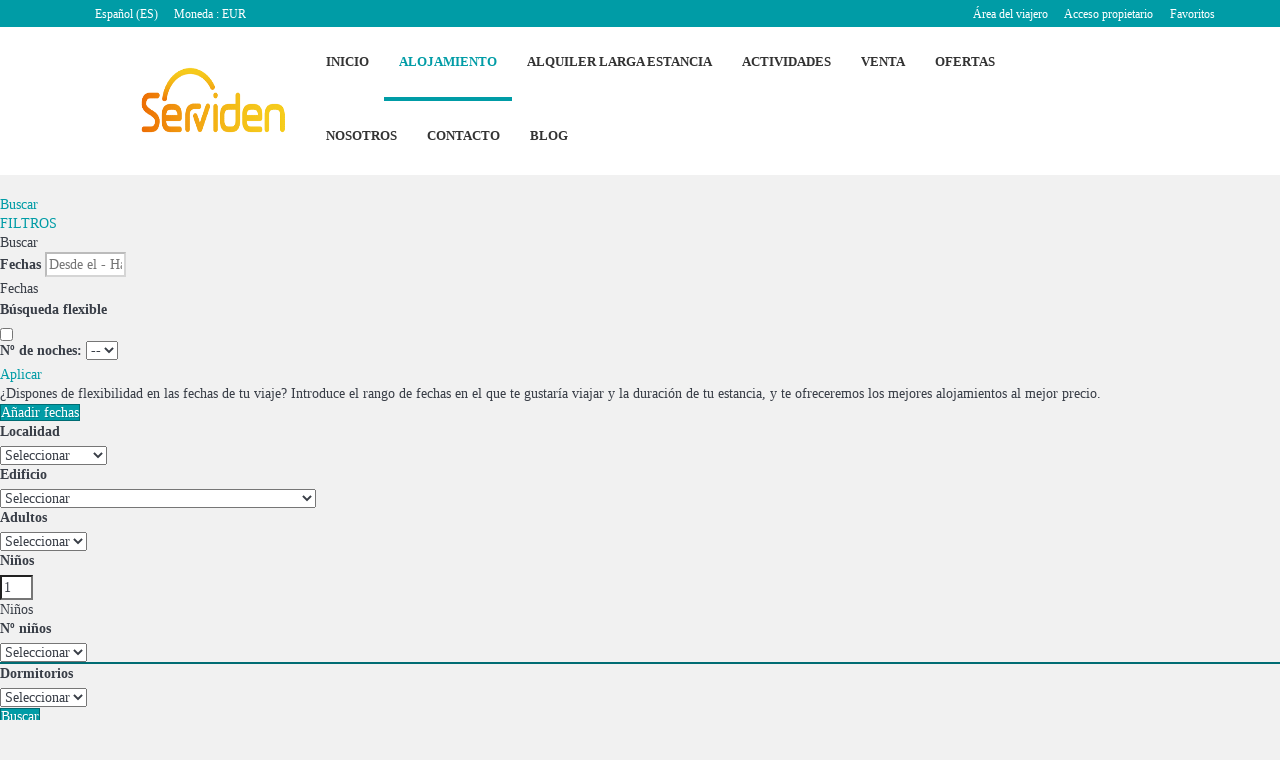

--- FILE ---
content_type: text/html; charset=utf-8
request_url: https://www.deniaplaya.com/alquiler/alquiler-d0/categoria-centro-ciudad-denia/
body_size: 27900
content:
<!DOCTYPE>
<html lang="es" ontouchstart="">
  <head>
    <meta http-equiv="X-UA-Compatible" content="IE=edge" />
                <script type="text/javascript">
            if ('serviceWorker' in navigator) {
              const urlOLB = getRewriteUrl();
              const urlServiceWorker = urlOLB + 'default/js/serviceWorker/serviceWorker.js';

              navigator.serviceWorker
                .register(urlServiceWorker, { scope: './' }).then(function(registration) {
                  console.log('Service worker registration succeeded:', registration);
                }).catch(function(error) {
                  console.log('Service worker registration failed:', error);
                });
            }

            function getRewriteUrl() {
              const urlOLB = "https://www.deniaplaya.com/alquiler/";
              const urlWeb = urlOLB.replace(/https?\:\/\//, '');
              const urlRewrite = urlWeb.substring(urlWeb.indexOf('/'));

              return urlRewrite;
            }
          </script>
                <link rel="preload" href="https://fwk.avantio.com/assets/fonts/fonts.css" as="style" onload="this.rel='stylesheet';">

                  <link rel="stylesheet" href="https://crs.avantio.com/min/?g=css&modules=redesign,default,distances-form,mapbox&type=vendor&typeView=results&v=1765238406" type="text/css">
          <link rel="stylesheet" href="https://crs.avantio.com/min/?g=css&modules=redesign,default,rentals,redesign-responsive&type=main&typeView=results&v=1765238406" type="text/css">
        
        <script>
	// Define fbq function
  !function(f,b,e,v,n,t,s)
  {if(f.fbq)return;n=f.fbq=function(){n.callMethod?
  n.callMethod.apply(n,arguments):n.queue.push(arguments)};
  if(!f._fbq)f._fbq=n;n.push=n;n.loaded=!0;n.version='2.0';
  n.queue=[];t=b.createElement(e);t.async=!0;
  t.src=v;s=b.getElementsByTagName(e)[0];
  s.parentNode.insertBefore(t,s)}(window, document,'script',
  'https://connect.facebook.net/en_US/fbevents.js');
  // Set facebook pixel consent
	fbq('consent', 'revoke');

	// Define dataLayer and the gtag function.
	window.dataLayer = window.dataLayer || [];
	function gtag(){dataLayer.push(arguments);}
	// Set ad_storage and analytics_storage.
	gtag('consent', 'default', {
		'analytics_storage': 'denied',
		'ad_storage': 'denied',
    'ad_user_data': 'denied',
    'ad_personalization': 'denied',
    'personalization_storage': 'denied',
    'functionality_storage': 'denied',
    'security_storage': 'denied'
	});
	gtag('set', 'ads_data_redaction', true);
</script><!-- Google tag (gtag.js) -->
<script async src="https://www.googletagmanager.com/gtag/js?id=UA-2093191-1"></script>
<script>
  window.dataLayer = window.dataLayer || [];
  function gtag(){dataLayer.push(arguments);}
  gtag('js', new Date());

  gtag('config', 'UA-2093191-1');
</script>

<TITLE>Apartamentos, estudios y villas - Alquiler  apartamentos, estudios y villas</TITLE>
            <meta name="description" content="Reserva online en apartamentos, estudios y villas para tu estancia.">
            <meta name="keywords" content="Alquiler apartamentos, estudios y villas en Benidorm, Denia y Pedreguer, Alquiler de apartamentos, estudios y villas en Benidorm, Denia y Pedreguer, Alquiler apartamentos, estudios y villas Benidorm, Denia y Pedreguer">
            <meta name="language" content="es">
            <meta name="viewport" content="width=device-width, initial-scale=1.0, maximum-scale=1.0, user-scalable=0" />
            <meta content=Holidays name=classification>
            <meta name="revisit-after" content="1 month">
            <meta name="rating" content="General">
            <meta name="robots" content="index, follow">
            <meta property="og:type" content="website" />
            <meta property="og:title" content="Apartamentos, estudios y villas - Alquiler  apartamentos, estudios y villas"/>
            <meta property="og:description" content="Reserva online en apartamentos, estudios y villas para tu estancia."/>
            <meta property="og:url" content="https://www.deniaplaya.com/alquiler/alquiler-alquileres-d0/"/>
            <meta property="og:image" content="https://www.deniaplaya.com/alquiler/datosBroker/bk_serviden/imagenes/bk_serviden_cabeceraEmail.gif"/>
        <meta http-equiv="Content-Type" content="text/html; charset=utf-8"><link rel="canonical" href="https://www.deniaplaya.com/alquiler/alquiler-alquileres-d0/" /><link rel="alternate" hreflang="es" href="https://www.deniaplaya.com/alquiler/alquiler-alquileres-d0/" /><link rel="alternate" hreflang="en" href="https://www.deniaplaya.com/en/rentals/holidays-rentals-rentals-d0/" /><link rel="alternate" hreflang="fr" href="https://www.deniaplaya.com/fr/location/location-locations-d0/" /><link rel="alternate" hreflang="de" href="https://www.deniaplaya.com/de/vermietung/zu-mieten-vermietungen-d0/" /><!--[if lt IE 7]>
<script language="JavaScript">
function correctPNG() // correctly handle PNG transparency in Win IE 5.5 & 6.
{
  var arVersion = navigator.appVersion.split("MSIE")
  var version = parseFloat(arVersion[1])
  if ((version >= 5.5) && (document.body.filters))
    {
      for(var i=0; i<document.images.length; i++)
      {
        var img = document.images[i]
        var imgName = img.src.toUpperCase()
        if (imgName.substring(imgName.length-3, imgName.length) == "PNG")
        {
          var imgID = (img.id) ? "id='" + img.id + "' " : ""
          var imgClass = (img.className) ? "class='" + img.className + "' " : ""
          var imgTitle = (img.title) ? "title='" + img.title + "' " : "title='" + img.alt + "' "
          var imgStyle = "display:inline-block;" + img.style.cssText
          if (img.align == "left") imgStyle = "float:left;" + imgStyle
          if (img.align == "right") imgStyle = "float:right;" + imgStyle
          if (img.parentElement.href) imgStyle = "cursor:hand;" + imgStyle
          var strNewHTML = "<span " + imgID + imgClass + imgTitle
          + " style=\"" + "width:" + img.width + "px; height:" + img.height + "px;" + imgStyle + ";"
          + "filter:progid:DXImageTransform.Microsoft.AlphaImageLoader"
          + "(src=\'" + img.src + "\', sizingMethod='scale');\"></span>"
           img.outerHTML = strNewHTML
           i = i-1
          }
        }
      }
}
window.attachEvent("onload", correctPNG);
</script>
<![endif]--><script>function disabled() {}</script>
<script>
  window.jQuery || document.write('<script src="https://crs.avantio.com/default/js/jquery-3.4.1.min.js"><\/script>');
</script>
  <script src="https://www.google.com/recaptcha/api.js?render="></script>
  <script>window.recaptchaSiteKey = "";</script>
  <script>
  $(document).ready(function() {
    if (!$.cookie("acceptedCookies")) {
      document.cookie = "GA_ID=" + encodeURIComponent("UA-2093191-1") + "; Path=/; Secure";
    }
  });
  </script>
   </head>
<body>
  
      <script type="text/javascript" src="https://crs.avantio.com/default/js/lazyLoad.js" defer></script>
    
  <div id="all">

<script>
  (function () {
    var link = document.createElement('link');
    link.type = 'image/x-icon';
    link.rel = 'shortcut icon';
    link.href = '/child/assets/img/favicon.ico';
    document.getElementsByTagName('head')[0].appendChild(link);
   }());
</script>


<link rel="stylesheet" href="/app/css/its--style.css"><link rel="stylesheet" href="https://fwk.avantio.com/assets/core-7.0/css/update.css"><link rel="stylesheet" href="https://fwk.avantio.com/assets/fonts/fontlibrary/css/fontlibrary.css"><link rel="stylesheet" href="/child/assets/css/style.css"><link rel="stylesheet" href="/child/assets/css/top.css">
        <!--[if lt IE 9]>
		<script src="https://oss.maxcdn.com/html5shiv/3.7.2/html5shiv.min.js"></script>
		<script src="https://oss.maxcdn.com/respond/1.4.2/respond.min.js"></script>
        <![endif]-->
<div class="its--online-fix" data-template="3">
<div id="top">

<header id="header"  class="its--wrapper-full header-block-its-light  ">
  
  <div id="its--container_cook" data-url="https://fwk.avantio.com/services/setCookieLogs.php" style="display:none" class="its--wrapper-full cookies-block-its-light" tabindex="1">
  <div class="its--container-fluid">
    <p class="cookie_title">
      Nos importa tu privacidad    </p>
    <p class="cookie_description">
      Utilizamos cookies estrictamente necesarias para proveer el debido funcionamiento del sitio web, así como cookies relativas al mejoramiento y personalización de tu experiencia en el sitio web, para la realización de análisis estadísticos así como para proporcionarte anuncios en base a tus intereses. Puede aceptar o rechazar las cookies haciendo clic en el botón "Aceptar todas" o "Rechazar" respectivamente o, por el contrario, configurarlas según tus preferencias haciendo clic en el botón "Configurar". Para obtener más información, puedes visitar nuestra       <a class="enlacePolitica fwk-color"> Política de Cookies.</a>
          </p>
    <div class="cookie_selections">
      <form id="cookies" data-bk="bk_serviden" data-lang="ES" data-url="https://fwk.avantio.com/services/getCookieInfo.php">
        <div class="cookies_actions">
          <a id="its--selectionCookies" class="fwk-color fwk-border">Configurar</a>
          <a id="its--denyCookies" class="fwk-bg fwk-color-cont ">Rechazar</a>
          <a id="its--allCookies" class="fwk-bg fwk-color-cont ">Aceptar todas</a>
        </div>
      </form>
    </div>
  </div>

  <div class="popup_cookies__text fwk-bg-cont" style="display: none;">
    <div class="title">
      <div class="text">Política de cookies</div>
    </div>
    <div class="widget_inner">
      <div id="contentPoliticaCookies">
<p><strong>POLÍTICA DE COOKIES</strong></p>
<p><strong>INFORMACIÓN DE COOKIES:</strong></p>
<p>Las cookies son archivos que se pueden descargar en su equipo a través de las páginas web. Son herramientas que tienen un papel esencial para la prestación de numerosos servicios de la sociedad de la información. Entre otros, permiten a una página web almacenar y recuperar información sobre los hábitos de navegación de un usuario o de su equipo y, dependiendo de la información obtenida, se pueden utilizar para reconocer al usuario y mejorar el servicio ofrecido.</p>
<p><strong>ESTADÍSTICAS DEL SITIO DE GOOGLE:</strong></p>
<p>Según quien sea la entidad que gestione el dominio desde donde se envían las cookies y trate los datos que se obtengan se pueden distinguir dos tipos: cookies propias y cookies de terceros. Existe también una segunda clasificación según el plazo de tiempo que permanecen almacenadas en el navegador del cliente, pudiendo tratarse de cookies de sesión o cookies persistentes. Por último, existe otra clasificación con cinco tipos de cookies según la finalidad para la que se traten los datos obtenidos: cookies técnicas, cookies de personalización, cookies de análisis, cookies publicitarias y cookies de publicidad comportamental.</p>
<p><strong>COOKIES UTILIZADAS EN LA WEB: </strong></p>
<p>A continuación se identifican las cookies que están siendo utilizadas en este portal así como su tipología y función: Una cookie propia de tipo técnico denominada PHPSESSID necesaria para la correcta navegación por las páginas web. Cookies de Google Analytics, un servicio de analítica web desarrollada por Google, que permite la medición y análisis de la navegación en las páginas web. En su navegador podrá observar 4 cookies de este servicio. Según la tipología anterior se trata de cookies propias, de sesión y de análisis. Puede encontrar más información al respecto e inhabilitar el uso de estas cookies en: http://www.google.es/intl/es_ALL/analytics/learn/privacy.html A través de la analítica web no se obtiene información sobre sus datos personales garantizando la tutela de la privacidad de las personas que navegan por la web. La información que se obtiene es la relativa al número de usuarios que acceden a la web, el número de páginas vistas, la frecuencia y repetición de las visitas, su duración, el navegador utilizado, el operador que presta el servicio, el idioma, el terminal que utiliza, o la ciudad a la que está asignada su dirección IP. Información que posibilita un mejor y más apropiado servicio por parte de este portal.</p>
<p><strong>CÓMO MODIFICAR LA CONFIGURACIÓN DE LAS COOKIES:</strong></p>
<p>Usted puede restringir, bloquear o borrar las cookies de este sitio o cualquier otra página web, utilizando su navegador. En cada navegador la operativa diferente, la función de Ayuda le mostrará cómo hacerlo.</p>
<p> </p>
<ul>
<li><a href="http://windows.microsoft.com/es-xl/internet-explorer/delete-manage-cookies#ie=ie-10">Internet Explorer</a> *</li>
<li><a href="https://support.mozilla.org/es/kb/Borrar%20cookies">Firefox</a></li>
<li><a href="https://support.google.com/chrome/answer/95647?hl=es">Chrome</a></li>
<li><a href="https://www.youtube.com/watch?v=gdfxTPW8eOo">video para configurar el navegador CHROME</a></li>
<li>Safari:<strong> </strong><a href="http://www.apple.com/es/privacy/use-of-cookies/">http://www.apple.com/es/privacy/use-of-cookies/</a></li>
</ul>
<p><strong> </strong></p>
<p>*Configuración de las cookies para Internet Explorer en español.</p>
<p><strong> </strong></p>
<p>¿Que son Cookies?</p>
<p><strong> </strong></p>
<p>Cookies son archivos pequeños que las páginas web ponen en tu PC para guardar información sobre tus preferencias. Cookies pueden mejorar tu experiencia de navegación dejando que sitios web puedan recordar tus preferencias o permitiéndote evitar tener que iniciar sesión cada vez que visites ciertas páginas. Sin embargo, ciertos cookies pueden poner tu privacidad en riesgo traqueando los sitios que visites.</p>
<p> </p>
<ul>
<li><strong>Para borrar cookies</strong></li>
</ul>
<ol>
<li>En Internet Explorer, selecciona el botón de <strong>Herramientas</strong> , señala <strong>Seguridad</strong>, y selecciona <strong>Borrar datos de navegacion</strong>.</li>
<li>Selecciona la cajita de <strong>Datos de cookies y website</strong>, y selecciona <strong>Suprimir</strong>.</li>
</ol>
<p> </p>
<ul>
<li><strong>Para borrar cookies en Internet Explorer 8</strong></li>
</ul>
<ol>
<li>En Internet Explorer, selecciona el botón de <strong>Seguridad</strong>, y después selecciona <strong>Borrar datos de navegacion</strong>.</li>
<li>Selecciona la cajita al lado de <strong>Cookies.</strong></li>
<li>Selecciona la cajita de <strong>Preservar datos de websites favoritos </strong>si no quieres borrar los cookies asociados con websites en tu lista de <strong>Favoritos</strong>.</li>
</ol>
<p> </p>
<p><strong>Bloquear o permitir cookies</strong></p>
<p><strong> </strong></p>
<p>Si no quieres que sitios guarden cookies en tu PC, puedes bloquear cookies. Pero bloqueando a los cookies podrá impedir que se muestre correctamente a algunas páginas, o podrás recibir un mensaje del sitio informándote que necesitas permitir cookies para ver ese sitio. Bloquear cookies puede prevenir que algunas páginas se muestren correctamente, o podrías recibir un mensaje del sitio informándote que necesitas permitir cookies para ver ese sitio.</p>
<p> </p>
<ul>
<li><strong>Para bloquear o permitir cookies en Internet Explorer 11 para Windows 10</strong></li>
</ul>
<ol>
<li>En Internet Explorer, selecciona el botón de<strong> Herramientas</strong> , después selecciona <strong>Opciones de internet</strong>.</li>
<li>Selecciona la pestaña de <strong>Privacidad</strong>, y bajo <strong>Configuraciones, </strong> selecciona <strong>Avanzado </strong>y selecciona si quieres permitir, bloquear o si quieres ser avisado para cookies de primeros y terceros.</li>
</ol>
<p> </p>
<ul>
<li><strong>Para bloquear o permitir cookies</strong></li>
</ul>
<ol>
<li>En Internet Explorer, selecciona el botón de <strong>Herramientas</strong> , después selecciona <strong>Opciones de internet</strong>.</li>
<li>Selecciona la pestaña de <strong>Privacidad</strong>, y bajo <strong>Configuraciones</strong>, mover el control deslizante arriba del todo para bloquear todos los cookies (o abajo del todo para permitir todos los cookies), después selecciona <strong>OK</strong>.</li>
</ol></div>    </div>
    <div class="cookies_actions">
      <a class="fwk-color fwk-border its--closeCookies">Cerrar</a>
    </div>
  </div>

  <div class="popup_cookies fwk-bg-cont" style="display: none;">
    <div class="title">
      <div class="text">Configuración de cookies</div>
    </div>
    <form action="">
      <div class="cookies_options">
        <div class="text">Al pulsar "Guardar configuración", se guardará la selección de cookies que hayas realizado. Si no has seleccionado ninguna opción, pulsar este botón equivaldrá  a rechazar todas las cookies.</div>
        <div class="its--row inputs">
          <div class="its--row checks">
            <div class="its--col-sm-9 cookies-description">
              <label class="tooltip"><i class="icon-right-open"></i>Necesarias</label>
            </div>
            <div class="its--col-sm-3">
              <input id="necessary" type="checkbox" name="necessary" checked disabled/><span>Siempre activadas</span>
            </div>
          </div>

          <div class="its--row description">
            <div class="its--col-sm-12">
              <p class="info-options" style="display: none;">Cookies estrictamente necesarias para prestar un servicio o contenido solicitado por el usuario. Estas se encargan de aspectos técnicos como identificar registros y gestionar preferencias de herramientas en el uso, interacción y localización del acceso a los contenidos.</p>
              <div id="necessary_cookies" style="display: none;"></div>
            </div>
          </div>
          <hr>

          <div class="its--row checks">
            <div class="its--col-sm-9 cookies-description">
              <label class="tooltip"><i class="icon-right-open"></i>Funcionales</label>
            </div>
            <div class="its--col-sm-3">
              <input id="functionallity" class="fwk-bg-checked-before" type="checkbox" name="functionallity"/>
            </div>
          </div>
          <div class="its--row description">
            <div class="its--col-sm-12">
              <p class="info-options" style="display: none;">Las cookies funcionales dan al usuario información que enriquece la experiencia de navegación como, por ejemplo, mostrar el pronóstico del tiempo basado en su ubicación.</p>
              <div id="functionallity_cookies" style="display: none;"></div>
            </div>
          </div>
          <hr>

          <div class="its--row checks">
            <div class="its--col-sm-9 cookies-description">
              <label class="tooltip"><i class="icon-right-open"></i>Estadísticas y Analíticas</label>
            </div>
            <div class="its--col-sm-3">
              <input id="analysis" type="checkbox" class="fwk-bg-checked-before" name="analysis"/>
            </div>
          </div>

          <div class="its--row description">
            <div class="its--col-sm-12">
              <p class="info-options" style="display: none;">Estas cookies recogen información relativa al uso de la página, como la permanencia en página y los contenidos visitados por los lectores para medir su rendimiento y mejorar la navegación.<br>
Los objetivos principales que se persiguen con este tipo de cookies son:<br>
Permitir la identificación anónima de los Usuarios navegantes y, por lo tanto, la contabilización aproximada del número de visitantes.<br>
Identificar de forma anónima los contenidos más visitados.<br>
Saber si el Usuario que está accediendo es nuevo o repite visita.</p>
              <div id="analysis_cookies" style="display: none;"></div>
            </div>
          </div>

          <hr>

          <div class="its--row checks">
            <div class="its--col-sm-9 cookies-description">
              <label class="tooltip"><i class="icon-right-open"></i>Publicitarias</label>
            </div>
            <div class="its--col-sm-3">
              <input id="marketing" type="checkbox" class="fwk-bg-checked-before" name="marketing"/>
            </div>
          </div>
          <div class="its--row description">
            <div class="its--col-sm-12">
              <p class="info-options" style="display: none;">Estas cookies obtienen información de la navegación del usuario para gestionar espacios publicitarios y ofrecer un contenido más relevante y de calidad para él a partir de sus gustos.</p>
              <div id="marketing_cookies" style="display: none;"></div>
            </div>
          </div>
          <div class="cookies_actions">
            <a id="its--closeCookies" class="fwk-color fwk-border">Cerrar</a>
            <a id="its--acceptedCookies" class="fwk-bg fwk-color-cont ">Guardar configuración</a>
          </div>
        </div>
      </div>
    </form>
  </div>
</div>
<div id="top-banner" style="display:none; background-color: #353a44">
    <input type="hidden" id="actTopBanHome" value="1">
    <input type="hidden" id="actTopBanListViewAcc" value="1">
    <input type="hidden" id="actTopBanDetViewAcc" value="1">
    <span style="color: #ffffff">¿Quieres asesoramiento personalizado? Déjanos tu e.mail y nos ponemos en contacto contigo.</span>
            <a class="fwk-bg" href="https://www.deniaplaya.com/contacto/" target="_blank">Más información</a>
        <i class="icon-cancel" style="color: #ffffff"></i>
</div>

  <div id="upper_header">
    <div class="its--container">
      <div class="its--row">
        <div class="its--col-xs-12">
          <div class="preheader-item-left item-social_media" id="social_media">  <ul>
          <li><a href="https://www.facebook.com/Serviden-apartamentos-D%C3%A9nia-112569698769694/" target="_blank" class="icon-facebook"></a></li>
          <li><a href="https://twitter.com/serviden" target="_blank" class="icon-twitter"></a></li>
      </ul>
<div class="separador"></div></div><div class="preheader-item-left item-idiomas" id="idiomas">
<div class="dropdown">
  <a class="btn btn-link dropdown-toggle btn-xs " id="dropdownLang" data-href="www.deniaplaya.com" data-iso="ES" data-toggle="dropdown">
    
    Español (ES)
     
      <span class="icon icon-down-open"></span>
      </a>

      <ul class="dropdown-menu dropdown-menu-right" role="languages" aria-labelledby="dropdownLang">
      <li><a data-iso="EN" tabindex="-1" href="https://www.deniaplaya.com/en/rentals/holidays-rentals-rentals-d0/">English (UK)</a></li><li><a data-iso="FR" tabindex="-1" href="https://www.deniaplaya.com/fr/location/location-locations-d0/">Français</a></li><li><a data-iso="DE" tabindex="-1" href="https://www.deniaplaya.com/de/vermietung/zu-mieten-vermietungen-d0/">Deutsch</a></li>    </ul>
  </div><div class="separador"></div></div><div class="preheader-item-left item-multimoneda" id="multimoneda">
  <div class="dropdown currency">
    <div class="dropdown-toggle one-currency" data-toggle="dropdown" data-qa="currency_selector">
      <span>Moneda :</span>
      <span id="select_monedas">EUR</span>
    </div>
  </div>

</div><div class="preheader-item-right item-favoritosMarkup" id="favoritosMarkup">

  <a href="https://www.deniaplaya.com/alquiler/favoritos/" class="btn btn-link btn-xs">
    <span class="contentFavoritos"><i class="icon icon-heart-filled "></i></span> Favoritos  </a>
<div class="separador"></div></div><div class="preheader-item-right item-login">
<a href="https://www.deniaplaya.com/acceso-propietario" class="btn btn-link btn-xs">Acceso propietario</a>
<div class="separador"></div></div><div class="preheader-item-right item-intranet" id="intranet"> 

  <a href="/es/intranet" class="btn btn-link btn-xs intranet-user"><i class="icon-user"></i> Área del viajero</a>

</div>        </div>
      </div>
    </div>
  </div>

  <div id="lower_header">
    <div class="its--container">
      <div class="its--row">
        <div id="logo" class=" its--col-sm-2 its--col-xs-9 ">
          <a href='https://www.deniaplaya.com/'><img src='/child/assets/img/logo.png' alt='Serviden Playa' /></a>        </div>
        <div id="toggle_nav" class="its--col-xs-3 visible-xs-inline-block navbar navbar-default">
          <button id="navegacion_btn" type="button" class="navbar-toggle collapsed" data-toggle="collapse" data-target="#main-nav">
            <span class="sr-only">Menu</span>
            <span class="icon-bar"></span>
            <span class="icon-bar"></span>
            <span class="icon-bar"></span>
          </button>
        </div>
        <div id="mobile_menu">
          <span id="navegacion_close" class="icon-cancel"></span>
          <ul class="nav navbar-nav">
            <li id="nav-inicio" ><a  href="https://www.deniaplaya.com" >Inicio</a></li><li id="nav-alquiler" class='its--item_active'><a  href="https://www.deniaplaya.com/alquiler/alquiler-alquileres-d0/" >Alojamiento<span class="icon icon-down-open"></span></a><ul><li class="nav-submenu" ><a  href="https://www.deniaplaya.com/alquiler/alquileres-denia-d66/" >Dénia</a></li><li class="nav-submenu" ><a  href="https://www.deniaplaya.com/alquiler/alquileres-pedreguer-d370/" >La Sella - Pedreguer</a></li></ul></li><li id="nav-alquilerLE" ><a  href="https://www.deniaplaya.com/alquiler-larga-estancia/alquiler-alquileres-d0/" >Alquiler Larga Estancia</a></li><li id="nav-ofertas" ><a  href="https://www.deniaplaya.com/actividades/" >Actividades</a></li><li id="nav-venta" ><a  href="https://www.deniaplaya.com/venta/ventas-d0/" >Venta</a></li><li id="nav-descuentos" ><a  href="https://www.deniaplaya.com/ofertas/" >Ofertas</a></li><li id="nav-nosotros" ><a  href="https://www.deniaplaya.com/nosotros/" >Nosotros</a></li><li id="nav-contacto" ><a  href="https://www.deniaplaya.com/contacto/" >Contacto</a></li><li id="nav-blog" ><a target="_blank" href="https://blog.deniaplaya.com" >Blog</a></li><li id="nav-denia" ><a  href="https://www.deniaplaya.com/denia/" >Dénia</a></li><li id="nav-sella" ><a  href="https://www.deniaplaya.com/la-sella/" >Residencial La Sella - Pedreguer</a></li><li id="nav-riviera" ><a  href="https://www.deniaplaya.com/la-riviera/" >Urbanización La Riviera</a></li><li id="nav-fontana" ><a  href="https://www.deniaplaya.com/la-fontana/" >Urbanización La Fontana</a></li><li id="nav-retiro-park-2" ><a  href="https://www.deniaplaya.com/retiro-park-2/" >Urbanización Retiro Park II</a></li>          </ul>
          <ul class="nav navbar-nav">
            <div class="preheader-item-left item-social_media" id="social_media">  <ul>
          <li><a href="https://www.facebook.com/Serviden-apartamentos-D%C3%A9nia-112569698769694/" target="_blank" class="icon-facebook"></a></li>
          <li><a href="https://twitter.com/serviden" target="_blank" class="icon-twitter"></a></li>
      </ul>
<div class="separador"></div></div><div class="preheader-item-left item-idiomas" id="idiomas">
<div class="dropdown">
  <a class="btn btn-link dropdown-toggle btn-xs " id="dropdownLang" data-href="www.deniaplaya.com" data-iso="ES" data-toggle="dropdown">
    
    Español (ES)
     
      <span class="icon icon-down-open"></span>
      </a>

      <ul class="dropdown-menu dropdown-menu-right" role="languages" aria-labelledby="dropdownLang">
      <li><a data-iso="EN" tabindex="-1" href="https://www.deniaplaya.com/en/rentals/holidays-rentals-rentals-d0/">English (UK)</a></li><li><a data-iso="FR" tabindex="-1" href="https://www.deniaplaya.com/fr/location/location-locations-d0/">Français</a></li><li><a data-iso="DE" tabindex="-1" href="https://www.deniaplaya.com/de/vermietung/zu-mieten-vermietungen-d0/">Deutsch</a></li>    </ul>
  </div><div class="separador"></div></div><div class="preheader-item-left item-multimoneda" id="multimoneda">
  <div class="dropdown currency">
    <div class="dropdown-toggle one-currency" data-toggle="dropdown" data-qa="currency_selector">
      <span>Moneda :</span>
      <span id="select_monedas">EUR</span>
    </div>
  </div>

</div><div class="preheader-item-right item-favoritosMarkup" id="favoritosMarkup">

  <a href="https://www.deniaplaya.com/alquiler/favoritos/" class="btn btn-link btn-xs">
    <span class="contentFavoritos"><i class="icon icon-heart-filled "></i></span> Favoritos  </a>
<div class="separador"></div></div><div class="preheader-item-right item-login">
<a href="https://www.deniaplaya.com/acceso-propietario" class="btn btn-link btn-xs">Acceso propietario</a>
<div class="separador"></div></div><div class="preheader-item-right item-intranet" id="intranet"> 

  <a href="/es/intranet" class="btn btn-link btn-xs intranet-user"><i class="icon-user"></i> Área del viajero</a>

</div>          </ul>
        </div>
        <div id="navigation" class=" its--col-sm-9 its--col-xs-12 ">
          <nav class="navbar navbar-default" role="navigation">
            <div class="collapse navbar-collapse" id="main-nav">
              <ul class="nav navbar-nav">
                <li id="nav-inicio" ><a  href="https://www.deniaplaya.com" >Inicio</a></li><li id="nav-alquiler" class='its--item_active'><a  href="https://www.deniaplaya.com/alquiler/alquiler-alquileres-d0/" >Alojamiento<span class="icon icon-down-open"></span></a><ul><li class="nav-submenu" ><a  href="https://www.deniaplaya.com/alquiler/alquileres-denia-d66/" >Dénia</a></li><li class="nav-submenu" ><a  href="https://www.deniaplaya.com/alquiler/alquileres-pedreguer-d370/" >La Sella - Pedreguer</a></li></ul></li><li id="nav-alquilerLE" ><a  href="https://www.deniaplaya.com/alquiler-larga-estancia/alquiler-alquileres-d0/" >Alquiler Larga Estancia</a></li><li id="nav-ofertas" ><a  href="https://www.deniaplaya.com/actividades/" >Actividades</a></li><li id="nav-venta" ><a  href="https://www.deniaplaya.com/venta/ventas-d0/" >Venta</a></li><li id="nav-descuentos" ><a  href="https://www.deniaplaya.com/ofertas/" >Ofertas</a></li><li id="nav-nosotros" ><a  href="https://www.deniaplaya.com/nosotros/" >Nosotros</a></li><li id="nav-contacto" ><a  href="https://www.deniaplaya.com/contacto/" >Contacto</a></li><li id="nav-blog" ><a target="_blank" href="https://blog.deniaplaya.com" >Blog</a></li><li id="nav-denia" ><a  href="https://www.deniaplaya.com/denia/" >Dénia</a></li><li id="nav-sella" ><a  href="https://www.deniaplaya.com/la-sella/" >Residencial La Sella - Pedreguer</a></li><li id="nav-riviera" ><a  href="https://www.deniaplaya.com/la-riviera/" >Urbanización La Riviera</a></li><li id="nav-fontana" ><a  href="https://www.deniaplaya.com/la-fontana/" >Urbanización La Fontana</a></li><li id="nav-retiro-park-2" ><a  href="https://www.deniaplaya.com/retiro-park-2/" >Urbanización Retiro Park II</a></li>              </ul>
            </div>
          </nav>
        </div>
      </div>
    </div>
  </div>
</header></div>
 <main id="main" class="its--wrapper-full">
	<div class="its--container-fluid">
		<div class="its--row">
			<div class="its--col-md-12">
				<!-- aquí se abre #centro -->
	<script type="text/javascript">
var xajaxRequestUri="https://www.deniaplaya.com/alquiler/gestorFormulario.php";
var xajaxDebug=false;
var xajaxStatusMessages=false;
var xajaxWaitCursor=true;
var xajaxDefinedGet=0;
var xajaxDefinedPost=1;
var xajaxLoaded=false;
function xajax_buscando(){return xajax.call("buscando", arguments, 1);}
function xajax_resultados(){return xajax.call("resultados", arguments, 1);}
function xajax_edadesninyos(){return xajax.call("edadesninyos", arguments, 1);}
function xajax_edadesninyos2(){return xajax.call("edadesninyos2", arguments, 1);}
function xajax_calculaDispoLE(){return xajax.call("calculaDispoLE", arguments, 1);}
function xajax_calculaPrecio(){return xajax.call("calculaPrecio", arguments, 1);}
function xajax_showTarifas(){return xajax.call("showTarifas", arguments, 1);}
function xajax_appendTarifa(){return xajax.call("appendTarifa", arguments, 1);}
function xajax_appendDescuento(){return xajax.call("appendDescuento", arguments, 1);}
function xajax_showPeriodos(){return xajax.call("showPeriodos", arguments, 1);}
function xajax_calculaPrecioHotel(){return xajax.call("calculaPrecioHotel", arguments, 1);}
function xajax_refrescaCombos(){return xajax.call("refrescaCombos", arguments, 1);}
function xajax_autoComplete(){return xajax.call("autoComplete", arguments, 1);}
function xajax_insertaFavorito(){return xajax.call("insertaFavorito", arguments, 1);}
function xajax_codigoPromocional(){return xajax.call("codigoPromocional", arguments, 1);}
function xajax_guardaValoracionUtil(){return xajax.call("guardaValoracionUtil", arguments, 1);}
function xajax_getURLBusqueda(){return xajax.call("getURLBusqueda", arguments, 1);}
function xajax_getURLForm(){return xajax.call("getURLForm", arguments, 1);}
function xajax_setCookieCurrency(){return xajax.call("setCookieCurrency", arguments, 1);}
function xajax_enviaContacto(){return xajax.call("enviaContacto", arguments, 1);}
function xajax_calculaPrecioReserva(){return xajax.call("calculaPrecioReserva", arguments, 1);}
function xajax_changeUrlResultados(){return xajax.call("changeUrlResultados", arguments, 1);}
function xajax_sendByEmail(){return xajax.call("sendByEmail", arguments, 1);}
	</script>
	<script type="text/javascript" src="https://crs.avantio.com/default/js/xajax/xajax_js/xajax.js"></script>
	<script type="text/javascript">
window.setTimeout(function () { if (!xajaxLoaded) { alert('Error: the xajax Javascript file could not be included. Perhaps the URL is incorrect?\nURL: ./default/js/xajax/xajax_js/xajax.js'); } }, 6000);
	</script>
<script language="javascript">function openWindow() {}</script><div id='centro' class='bk_serviden_busqueda'>  
<div id="sombra2" class="sombra_miniform">
    <div id="contenedor" class="contenedor_sidebar ">
        <div id="nuevosFiltros">
            <div id="filter_busqueda" class="bloque_filter" >
                <a href="javascript:void(0)" onclick="getNuevaBusqueda()"><i class="icon icon-search"></i>Buscar</a>
            </div>
            <div id="filter_features" class="bloque_filter" >
                <a href="javascript:void(0)" onclick="getNuevosFiltros()"><i class="icon icon-filter"></i>FILTROS</a>
            </div>
        </div>
        <div id="formulario_resultados">
            <div class="bloque_title">
                Buscar                <i class="icon icon-close" onclick="ocultaBusqueda()"></i>
            </div>
            <form name="formBusquedaAlquileres" id="formBusquedaAlquileres" method="POST" action="resultadosBusqueda.php?FRMClase=&FRMPais=&FRMZona=&FRMRegion=&FRMProvincia=&FRMDestino=0&FRMBarrio=&FRMNombre=&FRMEdificio=&bk=bk_serviden&Idioma=ES&bk=bk_serviden&Idioma=ES-W223BCPZD0AIES.html">
                <INPUT type="hidden" name="skin" value='redesign'>
                <INPUT type="hidden" name="galeriaDinamica" value="1" id="galeriaDinamica">
                <INPUT type="hidden" name="multiphoto" value="1" id="multiphoto">
                <INPUT type="hidden" name="FRMNuevaBusqueda" value='SI'>
                <INPUT type="hidden" name="FRMMiniBusqueda" value='SI'>
                <INPUT type="hidden" name="FORMULARIO" value=''>
                <INPUT type="hidden" name="FRMPurpose" id="FRMPurpose" value='ALQUILER'>
                <INPUT type="hidden" name="bk"  id="bk" value='bk_serviden'>
                <INPUT type="hidden" name="idbk"  id="idbk" value='223'>
                <INPUT type="hidden" name="Idioma" id="Idioma" value='ES'>
                <INPUT type="hidden" name="EdadesNinyos" id="EdadesNinyos" value=''>
                <INPUT type="hidden" name="esBk2"  id="esBk2" value=''>
                <INPUT type="hidden" name="FRMRegion" value="" id="FRMRegion">
                <INPUT type="hidden" name="FRMNombre" id="FRMNombre" value='' >
                <INPUT type="hidden" name="FRMOrden" id="FRMOrden" value="" >
                                                <INPUT type="hidden" name="BusquedaPor" value="ZONAS-REGIONES" id="BusquedaPor">
                <INPUT type="hidden" name="tiposPlural" id="tiposPlural" value='apartamentos-estudios-villas'>
                <INPUT type="hidden" name="ES_MINIFORM" id="ES_MINIFORM" value='1'>
                <INPUT type="hidden" name="show_filtro" id="show_filtro" value='0'>
                <INPUT type="hidden" name="EDAD_MAXIMA_NINYO" id="EDAD_MAXIMA_NINYO" value='0'>

                <INPUT type="hidden" name="seleccionObligadaZona"  id="seleccionObligadaZona" value='0'>
                <INPUT type="hidden" name="seleccionObligadaProvincia"  id="seleccionObligadaProvincia" value='0'>
                <INPUT type="hidden" name="seleccionObligadaRegionProvincia"  id="seleccionObligadaRegionProvincia" value='0'>
                <INPUT type="hidden" name="seleccionObligadaPoblacion"  id="seleccionObligadaPoblacion" value='0'>
                <INPUT type="hidden" name="seleccionObligadaTipo"  id="seleccionObligadaTipo" value='0'>

                <INPUT type="hidden" name="filtroNombre"  id="filtroNombre" value='1'>
                <INPUT type="hidden" name="filtroZonas"  id="filtroZonas" value='0'>
                <INPUT type="hidden" name="filtroRegionProvincia" id="filtroRegionProvincia" value='0'>
                <INPUT type="hidden" name="filtroProvincia" id="filtroProvincia" value='0'>
                <INPUT type="hidden" name="filtroDestino" id="filtroDestino" value='1'>
                <INPUT type="hidden" name="filtroBarrio" id="filtroBarrio" value='0'>
                <INPUT type="hidden" name="filtroClase" id="filtroClase" value='1'>
                <INPUT type="hidden" name="filtroUrbaEdif" id="filtroUrbaEdif" value='1'>
                <INPUT type="hidden" name="filtroCategoria" id="filtroCategoria" value='1'>
                <INPUT type="hidden" name="formularioPreferencias" id="formularioPreferencias" value='1'>

                <INPUT type="hidden" name="errorBusquedaDestino"  id="errorBusquedaDestino" value='Debe seleccionar la Localidad'>
                <INPUT type="hidden" name="errorBusquedaProvincia"  id="errorBusquedaProvincia" value='Debe seleccionar la Provincia'>
                <INPUT type="hidden" name="errorBusquedaRegionProvincia"  id="errorBusquedaRegionProvincia" value='Debe seleccionar la Región-Provincia'>
                <INPUT type="hidden" name="errorBusquedaZona"  id="errorBusquedaZona" value='Debe seleccionar la Zona'>
                <INPUT type="hidden" name="errorBusquedaTipo"  id="errorBusquedaTipo" value='Debe seleccionar el tipo de alojamiento'>
                <INPUT type="hidden" name="errorBusquedaAdultos"  id="errorBusquedaAdultos" value="Por favor introduzca número de personas">
                <INPUT type="hidden" name="errorBusquedaNinyos"  id="errorBusquedaNinyos" value="Por favor introduzca las edades de los niños">
                <INPUT type="hidden" name="cargandoDatos"  id="cargandoDatos" value='Cargando datos...'>
                <INPUT type="hidden" name="urlAlquiler"  id="urlAlquiler" value='alquiler'>
                <INPUT type="hidden" name="urlAlq"  id="urlAlq" value='alquiler'>
                <INPUT type="hidden" name="urlVac"  id="urlVac" value='de-vacaciones'>
                <INPUT type="hidden" name="textoMetasEn"  id="textoMetasEn" value='en'>
                <INPUT type="hidden" name="i18tiposPlural"  id="i18tiposPlural" value="1/apartamentos;2/villas;3/hoteles;4/aparhoteles;6/pisos;7/locales-comerciales;9/casas-rurales;10/garajes;13/chalets-adosados;14/estudios;19/casas;20/chalets;21/bungalows;22/fincas;27/mobile-home;28/alquiler-por-habitaciones;29/aticos;30/traspasos-locales-comerciales;31/barcos;32/residenciales;33/casas-adosadas;34/agroturismos;35/trullos;36/Cabañas;">
                <INPUT type="hidden" name="formatoUrl"  id="formatoUrl" value=1>
                <INPUT type="hidden" name="texto_todos"  id="texto_todos" value='Todos'>
                <INPUT type="hidden" name="texto_sin_categorias"  id="texto_sin_categorias" value='Sin categorías'>
                <INPUT type="hidden" name="PreferenciasAvanzadas"  id="PreferenciasAvanzadas" value='Más opciones'>
                <INPUT type="hidden" name="OcultarPreferenciasAvanzadas"  id="OcultarPreferenciasAvanzadas"  value='Ocultar opciones'>
                <INPUT type="hidden" name="Seleccionar"  id="Seleccionar"  value='Seleccionar'>
                <INPUT type="hidden" name="Margen_inicio_reserva"  id="Margen_inicio_reserva"  value='2'>
                <INPUT type="hidden" name="release_time_zone"  id="release_time_zone"  value=''>
                <INPUT type="hidden" name="RELEASE_MIN_PROPIEDAD"  id="RELEASE_MIN_PROPIEDAD"  value=''>
                <INPUT type="hidden" name="regional_conf_locale"  id="regional_conf_locale"  value=''>
                <INPUT type="hidden" name="limitMonths"  id="limitMonths"  value='24'>
                <input type="hidden" name="formSidebar" id="formSidebar" value="1"/>
                <input type="hidden" name="gridview_type" id="gridview_type" value="0"/>
                <input type="hidden" name="datePickerFormat" id="datePickerFormat" value="dd/mm/yy"/>
                <input type="hidden" name="firstDayOfWeek" id="firstDayOfWeek" value="1"/>
                <input type="hidden" name="tipoVista" id="tipoVista" value="1"/>
                <INPUT type="hidden" name="lockedRed" id="lockedRed" value="0">
                <INPUT type="hidden" name="halfDay" id="halfDay" value="0">
                <INPUT type="hidden" name="APP_PROTO"  id="APP_PROTO" value='https:'>
                <INPUT type="hidden" name="flexible-search" id="flexible-search" value="1">
                                <INPUT type="hidden" name="UrlOnline"  id="UrlOnline" value='1'>
                <INPUT type="hidden" name="rutaRewriteOnline"  id="rutaRewriteOnline" value='www.deniaplaya.com'>
                <INPUT type="hidden" name="mostrar_favoritos"  id="mostrar_favoritos" value='1'>

                                <input type="hidden" name="FRMDormitorios" id="FRMDormitorios" class="targetRoomInput" value="0">
                                        <input type="hidden" id="FRMNinyos" name="FRMNinyos" id="FRMNinyos" value=""/>
                                                <fieldset id="miniform_online" >
                    <div id="form_minRespo">
                                                                <div class="dates">
                            <label class="label-title" for="travel-period">
                                <span class="buscarPor">Fechas</span>
                            </label>
                            <span class="custom-input">
                                <input placeholder="Desde el - Hasta el" name="travel-period" id="travel-period" type="text" class="buscador_home_input_dia resultados" value="" onclick="showDates()" size="8" readonly="true" disabled />
                            </span>
                            <input data-translation="Desde el" name="FRMEntrada" id="FRMEntrada" type="hidden" value="" readonly="true" />
                            <input data-translation="Hasta el" name="FRMSalida" id="FRMSalida" type="hidden" value="" readonly="true" />
                            <input data-translation="noche,noches" name="FRMNoches" id="FRMNoches" type="hidden" value="" readonly="true" />
                            <div id="container_dates">
                                <div class="bloque_title">
                                    Fechas                                    <i class="icon icon-close" onclick="hideDates()"></i>
                                </div>
                                <div class="bloque_container">
                                    <div id="flexible-search-container">
    <div class="flexible-search-form">
        <div class="form-input-container">
            <div class="box-flexible-search fwk-bg">
                <div class="fwk-color item-box"></div>
                <i class="icon icon-arrow-left"></i>
            </div>
            <div class="form-input-container-header">
                <label class="flexible-search-label">
                    Búsqueda flexible                    <svg id="fs-icon-info" width="16px" height="16px" viewBox="0 0 16 16" version="1.1" xmlns="http://www.w3.org/2000/svg" xmlns:xlink="http://www.w3.org/1999/xlink">
                        <g id="svg-icon-info" stroke="none" stroke-width="1" fill="none" fill-rule="evenodd">
                            <g transform="translate(-528.000000, -790.000000)" class="fwk-color">
                                <g id="Calendar" transform="translate(339.000000, 457.000000)">
                                    <g id="Icon/Tooltip/Corporative" transform="translate(189.000000, 333.000000)">
                                        <g id="Info-Icon/Small">
                                            <path d="M8,16 C12.4184889,16 16,12.4183111 16,8 C16,3.58168889 12.4184889,0 8,0 C3.58151111,0 0,3.58168889 0,8 C0,12.4183111 3.58151111,16 8,16 Z" id="Info-Icon" fill-rule="nonzero" opacity="0.198716518"></path>
                                            <path d="M8.35555556,3.55555556 C8.94478222,3.55555556 9.42222222,4.06579297 9.42222222,4.6951567 C9.42222222,5.32452042 8.94478222,5.83475783 8.35555556,5.83475783 C7.76632889,5.83475783 7.28888889,5.32452042 7.28888889,4.6951567 C7.28888889,4.06579297 7.76632889,3.55555556 8.35555556,3.55555556 Z M8,6.3665717 C9.06666667,6.3665717 9.32536889,7.03893637 9.20590222,7.86841406 L8.71111111,11.3048433 C8.71111111,11.3048433 9.06666667,11.3048433 9.77777778,10.9249763 C9.77777778,10.9249763 9.42222222,12.4444444 8,12.4444444 C6.93333333,12.4444444 6.67463111,11.7720798 6.79409778,10.9426021 L7.28888889,7.50617284 C7.28888889,7.50617284 6.93333333,7.50617284 6.22222222,7.88603989 C6.22222222,7.88603989 6.57777778,6.3665717 8,6.3665717 Z" id="Info-i" fill-rule="nonzero"></path>
                                        </g>
                                    </g>
                                </g>
                            </g>
                        </g>
                    </svg>
                </label>
                <div class="switch-button-wrapper">
                    <input type="checkbox" id="toggle-flexible-search" onclick="toggleFlexibleSearch()">
                    <span class="switch-button">
                        <span class="switch-button-inside"></span>
                    </span>
                </div>
            </div>
        </div>
        <div class="form-input-container">
            <label for="select-nights" class="form-input-night">
                <span>Nº de noches:</span>
                <select name="select-nights" onchange="onChangeNights()">
                    <option > -- </option>                </select>
            </label>
            <div class="button-apply-search" onclick="hideDatePicker()">
                <span class="fwk-color">Aplicar</span>
            </div>
        </div>
    </div>
    <div class="flexible-search-info-container">
        <div>
            <i class="icon icon-cancel"></i>
        </div>
        <div class="flexible-search-info-main">
            <span class="flexible-search-info-title">¿Dispones de flexibilidad en las fechas de tu viaje?</span>
            <span class="flexible-search-info-text">Introduce el rango de fechas en el que te gustaría viajar y la duración de tu estancia, y te ofreceremos los mejores alojamientos al mejor precio.</span>
        </div>
    </div>
</div>                                </div>
                                <div id="bt_act" class="botonR_fondo">
                                    <a href="javascript:void(0);"  border="0" onclick="javascript:hideDates(true)" id="btn_fechas" tabindex="8">Añadir fechas</a>
                                </div>
                            </div>
                        </div>
                                                                        
                
                
            
            
                <div class="geos">
            <label class="listado_geo localidad label-title" style='display:'>
                <span class='buscarPor'>Localidad</span>
            </label>
            <span class="select_online">
                <div class="picker_select" >
                    <span class="select">
                        <select id="FRMDestino"  name="FRMDestino" tabindex="7" onChange="javascript:ejecutaXAJAX('FRMDestino');">
                            <option value=''>Seleccionar</option><option value='13'>Benidorm (4)</option><option value='66'>Denia (59)</option><option value='370'>Pedreguer (10)</option>                        </select>
                    </span>
                </div>
            </span>
        </div>
                                <div class="geos">
            <label class="listado_geo Edificio label-title">
                <span class='buscarPor'>Edificio</span>
            </label>
            <span class="select_online">
                <div class="picker_select">
                    <span class="select">
                        <select name="FRMEdificio" id="FRMEdificio" onChange="javascript:ejecutaXAJAX('FRMEdificio');">
                            <option value=''>Seleccionar</option><option value='128641'>ALBAMAR</option><option value='4245'>ALBERCA</option><option value='2802'>AQUAMARINA</option><option value='2804'>BAHIA DE DENIA</option><option value='88795'>BENIBEACH (1 DORMITORIO)</option><option value='7860'>CLEMENVILLAIII</option><option value='62576'>DIANIUM</option><option value='129004'>DORAMARES</option><option value='97424'>EL DATILER</option><option value='2788'>EL FARO</option><option value='2836'>EL HORT</option><option value='36300'>EL POBLET</option><option value='6039'>EL RETIRO</option><option value='2796'>ELEGANCE</option><option value='11528'>JAZMINES</option><option value='2786'>LA FONTANA</option><option value='108723'>LA MARJAL</option><option value='2787'>LA RIVIERA</option><option value='2865'>LA SELLA - ALMENDROS</option><option value='4058'>LA SELLA - AUGUSTA EAGLE</option><option value='2799'>LA SELLA - AUGUSTA-PINARES</option><option value='2863'>LA SELLA - BUGANVILLA</option><option value='36788'>LA SELLA - EL PINARET</option><option value='2785'>LA SELLA - JACARANDA</option><option value='2798'>LA SELLA - ZARZAS I</option><option value='9698'>LAS PALMERAS (2 DORMITORIOS)</option><option value='3866'>LAS VELAS</option><option value='111192'>LES ARENES</option><option value='7738'>LOS CARMENES</option><option value='41379'>LOS GEMELOS     (2 DORMITORIOS)</option><option value='3989'>MARINA AZUL</option><option value='124054'>MARINAS  RASET</option><option value='88936'>PARADISE RESIDENTIAL</option><option value='4964'>PLAYA GRANDE</option><option value='32554'>PLAYA SOL MEDITERRANEO</option><option value='116810'>PONT SEC</option><option value='132340'>POSEIDON</option><option value='128458'>PUERTA DE LAS MARINAS</option><option value='2814'>PUERTA DEL PALMAR</option><option value='127885'>RASET  PUERTO</option><option value='114410'>RETIRO P.</option><option value='2779'>RETIRO PARK II</option><option value='30448'>SANTA MARGARITA (ESTUDIO)</option><option value='23207'>SUEÑOS DE DENIA I</option><option value='2838'>TALIMA</option><option value='102985'>TETOM BAJO EN PRIMERA LINEA DE PLAYA</option><option value='52743'>TORRE ALMADRAVA</option><option value='131967'>VILLA MORENA</option><option value='3025'>VISTAMAR</option>                        </select>
                    </span>
                </div>
            </span>
        </div>
                                
                                            <div class="adultos people">
                            <label for="FRMAdultos" class="label-title">Adultos</label>
                            <span class="select_online">
                                <div class="personas_select" >
                                    <span class="select">
                                        <select name="FRMAdultos" id="FRMAdultos"  class="select" onchange="javascript:cambiaAdultos();"><option value="">Seleccionar</option><option value="1" >1</option><option value="2" >2</option><option value="3" >3</option><option value="4" >4</option><option value="5" >5</option><option value="6" >6</option><option value="7" >7</option><option value="8" >8</option><option value="9" >9</option><option value="10" >10</option><option value="11" >11</option><option value="12" >12</option><option value="13" >13</option><option value="14" >14</option><option value="15" >15</option><option value="16" >16</option><option value="17" >17</option><option value="18" >18</option><option value="19" >19</option><option value="20" >20</option></select>
                                    </span>
                                </div>
                            </span>
                        </div>
                        <div class="ninyos people">
                            <label for="counterNinyos" class="label-title">Niños</label>
                            <span class="select_online">
                                <div class="personas_select" >
                                    <span class="select">
                                        <input id="counterNinyos" type="text" class="" value="1" onclick="muestraCapaNinyos()"  size="2" readonly="true"/>
                                    </span>
                                </div>
                            </span>

                            <div id="container_edadesNinyos">
                                <div class="bloque_title">
                                    Ni&ntilde;os                                    <i class="icon icon-close" onclick="ocultaNinyos()"></i>
                                </div>
                                <div class="bloque_container">
                                    <label class="label-title">Nº niños</label>
                                    <div class="flecha_select">
                                        <select id="numEdadesNinyos" class="select" onChange="cambiaNinyos()"><option value="">Seleccionar</option><option value="1" >1</option><option value="2" >2</option><option value="3" >3</option><option value="4" >4</option><option value="5" >5</option><option value="6" >6</option></select>
                                    </div>
                                    <div id="capa_edades">
                                        <div id='boton_ninyos'></div>
                                    </div>
                                </div>
                            </div>
                        </div>
                    <div class="habitaciones">
  <label class="label-title">Dormitorios</label>
  
  
  <div class="select_online">
    <span class="select">
      <select class="select" id="FRMDormitorios_miniform" onchange="javascript:cambiaDormitorios();">
        <option selected value="0">Seleccionar</option><option  value="1">1</option><option  value="2">2</option><option  value="3">3</option><option  value="4">4</option><option  value="5">5</option><option  value="6">6</option><option  value="7">7</option><option  value="8">8+</option>      </select>
    </span>
  </div>
</div>                    <div class="alerts">
                        <div class="alert-box">
                            <i class='icon-info-circled'></i>
                            <span></span>
                        </div>
                    </div>
                    <div id="bt_act" class="botonR_fondo">
                        <a href="javascript:void(0);"  border="0" onclick="javascript:enviaForm(true)" id="btn_busqueda" tabindex="8">Buscar</a>
                    </div>
                  </div>
                </fieldset>
            </form>
        </div>
        <div id="background">
                        <div class="overlay">
            </div>
        </div>
        <div id="wrapper_map">
            <div class="header_order_print_map">
                <ul id="result-selector-map" class="result-selector">
                                        
                                             <li class="items fa fa-th-list icon icon-list"><span>Lista</span></li>
                                        
                                    </ul>
            </div>
            <div id="wrapper_map2">
                <div id="map_canvas" class="result_sidebar">
                    <div id="loading-map">
                        <div class="fwk-border spinner"></div>
                        <div class="fwk-border spinner-active"></div>
                    </div>
                </div>
            </div>
        </div>
        <div id="contenido" class="contenido_sidebar">
            <div id="bloque_contenido_sidebar">
                <div id="bloque_sidebar">
                    <div class="titulo_filtros">
                        <span>FILTROS</span>
                        <span id="show_filtros">FILTROS<i class="icon icon-down-open"></i></span>
                    </div>
                    <div class="bloque_title">
                        FILTROS                        <i class="icon icon-close" onclick="ocultaFiltros()"></i>
                    </div>                    
                    	                <div id="mini_print">
                		<fieldset id="filtros">
                            <div class="clean-all"><a onclick="javascript:cleanAll()">Nueva búsqueda</a></div>
                        <div class="box_filtros">
  <div class="titulo_sidebar sec_sidebar">TIPO DE ALOJAMIENTO</div>
  <img id='cargandoTipos' src="https://crs.avantio.com/default/imagenes/loading_bar.gif" style='display:none'/>
  <ul id="tipo" style='display:'>
          <li><input form="formBusquedaAlquileres" onclick="javascript:enviaForm()" id="todos" name="FRMClase" type="radio" tabindex="9" value="" checked/><label for="todos">Todos</label></li>
              <li><input form="formBusquedaAlquileres" onclick="javascript:enviaForm()" id="1" name="FRMClase" type="radio" tabindex="9" value="1"/><label for="1">Apartamento</label></li>
          <li><input form="formBusquedaAlquileres" onclick="javascript:enviaForm()" id="14" name="FRMClase" type="radio" tabindex="9" value="14"/><label for="14">Estudio</label></li>
          <li><input form="formBusquedaAlquileres" onclick="javascript:enviaForm()" id="2" name="FRMClase" type="radio" tabindex="9" value="2"/><label for="2">Villa</label></li>
      </ul>
</div><div class="box_filtros full">
  <div class="titulo_sidebar sec_sidebar">Categoría</div>
  <img id='cargandoCategorias' src="https://crs.avantio.com/default/imagenes/loading_bar.gif" style='display:none'/>
  <ul id="categorias" style='display:block'>
        <li id ="cat969">
      <input form="formBusquedaAlquileres" id="cat-969" name="cat-969" type="checkbox" class="checkbox" value="969"/>
      <label for="cat-969">
        A MENOS 50 METROS PLAYA      </label>
    </li>
        <li id ="cat1969">
      <input form="formBusquedaAlquileres" id="cat-1969" name="cat-1969" type="checkbox" class="checkbox" value="1969"/>
      <label for="cat-1969">
        ALOJAMIENTO CON INTERNET INCLUIDO      </label>
    </li>
        <li id ="cat1970">
      <input form="formBusquedaAlquileres" id="cat-1970" name="cat-1970" type="checkbox" class="checkbox" value="1970"/>
      <label for="cat-1970">
        CASCO URBANO DENIA      </label>
    </li>
        <li id ="cat1830">
      <input form="formBusquedaAlquileres" id="cat-1830" name="cat-1830" type="checkbox" class="checkbox" value="1830"/>
      <label for="cat-1830">
        PARQUE INFANTIL      </label>
    </li>
        <li id ="cat970">
      <input form="formBusquedaAlquileres" id="cat-970" name="cat-970" type="checkbox" class="checkbox" value="970"/>
      <label for="cat-970">
        PLANTA BAJA      </label>
    </li>
        <li id ="cat1961">
      <input form="formBusquedaAlquileres" id="cat-1961" name="cat-1961" type="checkbox" class="checkbox" value="1961"/>
      <label for="cat-1961">
        PRIMERA LINEA DE PLAYA      </label>
    </li>
      </ul>
</div><div class="box_filtros">
  <div class="titulo_sidebar sec_sidebar">Baños y aseos</div>
  <div id="filter-bathrooms">
  
      <div class="">
        <input onclick="javascript:enviaForm()" form="formBusquedaAlquileres" id="bathroom-1" name="FRMBathrooms" type="radio" class="checkbox" value="1" >
        <label for="bathroom-1">1</label>
      </div>
      
      <div class="">
        <input onclick="javascript:enviaForm()" form="formBusquedaAlquileres" id="bathroom-2" name="FRMBathrooms" type="radio" class="checkbox" value="2" >
        <label for="bathroom-2">2</label>
      </div>
      
      <div class="">
        <input onclick="javascript:enviaForm()" form="formBusquedaAlquileres" id="bathroom-3" name="FRMBathrooms" type="radio" class="checkbox" value="3" >
        <label for="bathroom-3">3</label>
      </div>
      
      <div class="">
        <input onclick="javascript:enviaForm()" form="formBusquedaAlquileres" id="bathroom-4" name="FRMBathrooms" type="radio" class="checkbox" value="4" >
        <label for="bathroom-4">4</label>
      </div>
      
      <div class="">
        <input onclick="javascript:enviaForm()" form="formBusquedaAlquileres" id="bathroom-5" name="FRMBathrooms" type="radio" class="checkbox" value="5" >
        <label for="bathroom-5">5</label>
      </div>
      <div>o más</div>  </div>
</div><div class="box_filtros">
  <div class="titulo_sidebar sec_sidebar">CARACTERÍSTICAS PRINCIPALES</div>
  <ul id="features">
  
      <li>
        <input form="formBusquedaAlquileres" id="FRMPiscina" name="FRMPiscina" type="checkbox" class="checkbox"  value="1"  />
        <label for="FRMPiscina">Piscina</label>
      </li>
      <li>
        <input form="formBusquedaAlquileres" id="FRMGaraje" name="FRMGaraje" type="checkbox" class="checkbox"  value="1"  />
        <label for="FRMGaraje">Garaje cerrado</label>
      </li>
      <li>
        <input form="formBusquedaAlquileres" id="FRMTelevision" name="FRMTelevision" type="checkbox" class="checkbox"  value="1"  />
        <label for="FRMTelevision">Televisión</label>
      </li>
      <li>
        <input form="formBusquedaAlquileres" id="FRMAireAcondicionado" name="FRMAireAcondicionado" type="checkbox" class="checkbox"  value="1"  />
        <label for="FRMAireAcondicionado">Aire acondicionado</label>
      </li>
      <li>
        <input form="formBusquedaAlquileres" id="FRMMicroondas" name="FRMMicroondas" type="checkbox" class="checkbox"  value="1"  />
        <label for="FRMMicroondas">Microondas</label>
      </li>
      <li>
        <input form="formBusquedaAlquileres" id="FRMAnimales" name="FRMAnimales" type="checkbox" class="checkbox"  value="1"  />
        <label for="FRMAnimales">Admite animales</label>
      </li>
      <li>
        <input form="formBusquedaAlquileres" id="FRMSatelite" name="FRMSatelite" type="checkbox" class="checkbox"  value="1"  />
        <label for="FRMSatelite">Satélite</label>
      </li>
      <li>
        <input form="formBusquedaAlquileres" id="FRMCalefaccion" name="FRMCalefaccion" type="checkbox" class="checkbox"  value="1"  />
        <label for="FRMCalefaccion">Calefacción</label>
      </li>
      <li>
        <input form="formBusquedaAlquileres" id="FRMParking" name="FRMParking" type="checkbox" class="checkbox"  value="1"  />
        <label for="FRMParking">Parking</label>
      </li>
      <li>
        <input form="formBusquedaAlquileres" id="FRMLavavajillas" name="FRMLavavajillas" type="checkbox" class="checkbox"  value="1"  />
        <label for="FRMLavavajillas">Lavavajillas</label>
      </li>
      <li>
        <input form="formBusquedaAlquileres" id="FRMLavadora" name="FRMLavadora" type="checkbox" class="checkbox"  value="1"  />
        <label for="FRMLavadora">Lavadora</label>
      </li>
      <li>
        <input form="formBusquedaAlquileres" id="FRMTerraza" name="FRMTerraza" type="checkbox" class="checkbox"  value="1"  />
        <label for="FRMTerraza">Terraza</label>
      </li>
      <li>
        <input form="formBusquedaAlquileres" id="FRMSinEscaleras" name="FRMSinEscaleras" type="checkbox" class="checkbox"  value="1"  />
        <label for="FRMSinEscaleras">Acceso sin escaleras</label>
      </li>
      <li>
        <input form="formBusquedaAlquileres" id="FRMAccesoInternet" name="FRMAccesoInternet" type="checkbox" class="checkbox"  value="1"  />
        <label for="FRMAccesoInternet">Acceso Internet</label>
      </li>
      <li>
        <input form="formBusquedaAlquileres" id="FRMParcelaVallada" name="FRMParcelaVallada" type="checkbox" class="checkbox"  value="1"  />
        <label for="FRMParcelaVallada">Parcela vallada</label>
      </li>
      <li>
        <input form="formBusquedaAlquileres" id="FRMBarbacoa" name="FRMBarbacoa" type="checkbox" class="checkbox"  value="1"  />
        <label for="FRMBarbacoa">Barbacoa</label>
      </li>  </ul>
</div><div class="box_filtros">
  <div class="titulo_sidebar sec_sidebar">Valoración</div>
  <div id="filter-reviews">
  
      <div class="estrellas">
        <input onclick="javascript:enviaForm()" form="formBusquedaAlquileres" id="stars-5" name="FRMStars" type="radio" class="checkbox" value="5" >
        <label for="stars-5"><i class="icon-star"></i></label>
      </div>
      
      <div class="estrellas">
        <input onclick="javascript:enviaForm()" form="formBusquedaAlquileres" id="stars-4" name="FRMStars" type="radio" class="checkbox" value="4" >
        <label for="stars-4"><i class="icon-star"></i></label>
      </div>
      
      <div class="estrellas">
        <input onclick="javascript:enviaForm()" form="formBusquedaAlquileres" id="stars-3" name="FRMStars" type="radio" class="checkbox" value="3" >
        <label for="stars-3"><i class="icon-star"></i></label>
      </div>
      
      <div class="estrellas">
        <input onclick="javascript:enviaForm()" form="formBusquedaAlquileres" id="stars-2" name="FRMStars" type="radio" class="checkbox" value="2" >
        <label for="stars-2"><i class="icon-star"></i></label>
      </div>
      
      <div class="estrellas">
        <input onclick="javascript:enviaForm()" form="formBusquedaAlquileres" id="stars-1" name="FRMStars" type="radio" class="checkbox" value="1" >
        <label for="stars-1"><i class="icon-star"></i></label>
      </div>
        </div>
</div>
<div class="box_filtros">
  <div class="titulo_sidebar sec_sidebar">Distancias</div>
  <div id="filter-distances" class="filter-distances-container" data-text-preference="-Sin preferencia-" data-text-max="máx.">
    
		<div class="range-slider">
			<div class="description-distance">
				<span class="title-distance">Mar</span><span class="text-distance">-Sin preferencia-</span>
			</div>
			<input form="formBusquedaAlquileres" class="formRange" value="0" type="number" name="FRMDistanciaMar" id="FRMDistanciaMar" />
			<input 
				class="range" 
				type="text"
				data-provide="slider"
				data-slider-min="0"
				data-slider-max="9"
				data-slider-step="1"
				data-slider-tooltip="hide" 
				data-slider-value="0"
				data-values-units="10 m,50 m,100 m,200 m,500 m,1 km,5 km,10 km,20 km"
				data-values="10,50,100,200,500,1000,5000,10000,20000"/>
		</div>
		
		<div class="range-slider">
			<div class="description-distance">
				<span class="title-distance">Pueblo</span><span class="text-distance">-Sin preferencia-</span>
			</div>
			<input form="formBusquedaAlquileres" class="formRange" value="0" type="number" name="FRMDistanciaPueblo" id="FRMDistanciaPueblo" />
			<input 
				class="range" 
				type="text"
				data-provide="slider"
				data-slider-min="0"
				data-slider-max="8"
				data-slider-step="1"
				data-slider-tooltip="hide" 
				data-slider-value="0"
				data-values-units="50 m,100 m,200 m,500 m,1 km,5 km,10 km,20 km"
				data-values="50,100,200,500,1000,5000,10000,20000"/>
		</div>
		  </div>  
</div>
<div class="box_filtros">
    <div  class="referencia_top referencia">
        <div class="titulo_sidebar sec_sidebar">Nº REFERENCIA / NOMBRE</div>
        <input id="FRMNombreSidebar" value="" tabindex="25" onkeyup="if(pulsaIntro(event) && document.getElementById('FRMNombreSidebar').value!=null && document.getElementById('FRMNombreSidebar').value!='')enviaForm(false, true);" placeholder="Buscar">
        <div  class="busqueda"><a href="javascript:enviaForm(false, true);"></a></div>
    </div>
</div>
            			</fieldset>
		            </div>
                    <div id="bt_act" class="botonR_fondo">
                        <a href="javascript:void(0);"  border="0" onclick="javascript:enviaForm(true)" id="btn_filtros" tabindex="8">Aplicar filtros</a>
                    </div>
                                        <div id="customSidebarResults"></div>
                                    </div>
            </div>
            <div id="resultados_totales" class="result_sidebar line">
                            <div class="header_order_print">
                    <ul class="result-selector">
                        
                                                     <li class="items fa fa-th-list icon icon-list"><span>Lista</span></li>
                                                
                                            </ul>
                                    <div id="xtra">
                        <span class="orden" style='display: '>
                            <span class="titulo_orden">Ordenar por:</span>
                            <div class="flecha_select">
                                <span class="select">
                                    <select id="FRMOrdenSidebar" style="display:;" class="select" onchange="javascript:enviaForm(true)" tabindex="26">
                                        <option value='personas_nm' SELECTED>N&ordm; de personas</option><option value='precio_asc'>Precio: de menor a mayor</option><option value='precio_desc'>Precio: de mayor a menor</option><option value='ciudad_ds'>Localidad</option><option value='kind_ds'>Alojamiento</option><option value='name_ds'>Nº referencia</option><option value='dormitorios_nm'>N&ordm; dormitorios</option><option value='valoracion'>Valoración</option>                                    </select>
                                </span>
                            </div>
                        </span>
                    </div>
                                        
                                                    <script type="application/ld+json">
                                {
                                    "@context": "https://schema.org",
                                    "@type": "BreadcrumbList",
                                    "itemListElement": [{
                "@type": "ListItem",
                "position": 1,
                "name": "Alquiler"
            }]
                                }
                            </script>
                                                            </div>
                                        <script language="javascript">
                xajax_edadesninyos2(xajax.getFormValues('formBusquedaAlquileres'));
            </script>
<span id='maps-data' data-busqueda='eJxtUEFug0AM/ItfUCBNG3OqGg6VokhN2t4NuwFLsEa7y6Gt8vfuBkiolOOMx/bMEKYP+OtwhdATO8j3+QX8iKERJCnCSVcNFcZbUjObTOyRWl6SQ+u5o71UjR7JNYKJaLr9hKC082zk+stzP4FHBLFKmxE9I2jFJ65YrrukwgO53eoH24sLry7yl93759uuOMD0l833rI3elNiOvVhekqxeyes6sHOKDKFhFWxsl0aT1UwX/0xtxgBf7Hw4wJhEbQjiqXbHoayo1JW2YUSYxabjzN34D6oTGHvopWwhv6dIYdnUPUUWzZzDJMYeOm3loF2oilTMyrje5Oc//kOdEQ==' data-request='eJw1jUEOwiAQRe8yJ2hdWB1WGtGQVKwY14amLIhpUUbcGO8uUFzN/Ddv8jU2+CGsK4S9Ou4MvezkgEWCUKW5QOjvGdRpu5HxbzuYKaElghisG3UR+eUvbgM9gxl053xCKwTFD+IkizG3dcE/HJkibNrzVbRcpdjMd20JmIx5nbN0Y++zHv+BfX9nHTb/' data-url='https://www.deniaplaya.com/alquiler/'></span><input type='hidden' name='bk-map' id='bk-map' value='bk_serviden'><input type='hidden' name='idioma-map' id='idioma-map' value='ES'><input type='hidden' name='mouseover-map' id='mouseover-map' value='0'><input type='hidden' name='map-type-selected' id='map-type-selected' value='1'><input type='hidden' name='map-style-type' id='map-style-type' value='0'><input type='hidden' name='api-key-mapbox' id='api-key-mapbox' value='pk.eyJ1IjoiYXZhbnRpbyIsImEiOiJjamx3MWNnbHcwemdxM3FvMWRtbTl2Zmh3In0.HrVtjCf88_vOWItCASgO2A'>
<ul id="lista-resultados" class="line"><div id="loading-results">
            <div class="fwk-border spinner"></div>
            <div class="fwk-border spinner-active"></div>
        </div>
        <div class="line">
<li lazy-component="animated" class="result_r column-xs-12 fade-in">   
  <div class="resultados-row resultados-multiphoto ">
    <div class="columnaiR">
              <div id="galery_86256" class="fotografiaR owl-carousel">
                  <a target="_blank" href="https://www.deniaplaya.com/alquiler/estudio-denia-jazmines-118400.html"> 
            <img class="owl-lazy fade-in" decoding="async" fetchpriority="low" loading="lazy" data-src="https://www.deniaplaya.com/alquiler/fotos/2/1463828559c6ca83222900c5499b656e04dfba2c14/big16841633869f002d1d4b937583c3a0d8215d9381c3.jpg" border="0" align="middle" title="Estudio en Denia - JAZMINES" alt="Estudio en Denia - JAZMINES">
          </a>
                  <a target="_blank" href="https://www.deniaplaya.com/alquiler/estudio-denia-jazmines-118400.html"> 
            <img class="owl-lazy fade-in" decoding="async" fetchpriority="low" loading="lazy" data-owl-src="https://www.deniaplaya.com/alquiler/fotos/2/1463828559c6ca83222900c5499b656e04dfba2c14/big168416313838e356425e2343a5939d7edaba0974e3.jpg" border="0" align="middle" title="Estudio en Denia - JAZMINES" alt="Estudio en Denia - JAZMINES">
          </a>
                  <a target="_blank" href="https://www.deniaplaya.com/alquiler/estudio-denia-jazmines-118400.html"> 
            <img class="owl-lazy fade-in" decoding="async" fetchpriority="low" loading="lazy" data-owl-src="https://www.deniaplaya.com/alquiler/fotos/2/1463828559c6ca83222900c5499b656e04dfba2c14/big16841634120883ba0be64f24f0ff0cfd7f0747ea2a.jpg" border="0" align="middle" title="Estudio en Denia - JAZMINES" alt="Estudio en Denia - JAZMINES">
          </a>
                  <a target="_blank" href="https://www.deniaplaya.com/alquiler/estudio-denia-jazmines-118400.html"> 
            <img class="owl-lazy fade-in" decoding="async" fetchpriority="low" loading="lazy" data-owl-src="https://www.deniaplaya.com/alquiler/fotos/2/1463828559c6ca83222900c5499b656e04dfba2c14/big16874434314fd3b7c5d2c71059fc033431c232ef17.jpg" border="0" align="middle" title="Estudio en Denia - JAZMINES" alt="Estudio en Denia - JAZMINES">
          </a>
                  <a target="_blank" href="https://www.deniaplaya.com/alquiler/estudio-denia-jazmines-118400.html"> 
            <img class="owl-lazy fade-in" decoding="async" fetchpriority="low" loading="lazy" data-owl-src="https://www.deniaplaya.com/alquiler/fotos/2/1463828559c6ca83222900c5499b656e04dfba2c14/big1687443434df5ddcd52dbe98187afe370d603ddf75.jpg" border="0" align="middle" title="Estudio en Denia - JAZMINES" alt="Estudio en Denia - JAZMINES">
          </a>
                  <a target="_blank" href="https://www.deniaplaya.com/alquiler/estudio-denia-jazmines-118400.html"> 
            <img class="owl-lazy fade-in" decoding="async" fetchpriority="low" loading="lazy" data-owl-src="https://www.deniaplaya.com/alquiler/fotos/2/1463828559c6ca83222900c5499b656e04dfba2c14/big168744343604b7d74bf54eb59dac34b886171a72de.jpg" border="0" align="middle" title="Estudio en Denia - JAZMINES" alt="Estudio en Denia - JAZMINES">
          </a>
                  <a target="_blank" href="https://www.deniaplaya.com/alquiler/estudio-denia-jazmines-118400.html"> 
            <img class="owl-lazy fade-in" decoding="async" fetchpriority="low" loading="lazy" data-owl-src="https://www.deniaplaya.com/alquiler/fotos/2/1463828559c6ca83222900c5499b656e04dfba2c14/big16874434389a67286f17d87531d6a162883a0e4714.jpg" border="0" align="middle" title="Estudio en Denia - JAZMINES" alt="Estudio en Denia - JAZMINES">
          </a>
                  <a target="_blank" href="https://www.deniaplaya.com/alquiler/estudio-denia-jazmines-118400.html"> 
            <img class="owl-lazy fade-in" decoding="async" fetchpriority="low" loading="lazy" data-owl-src="https://www.deniaplaya.com/alquiler/fotos/2/1463828559c6ca83222900c5499b656e04dfba2c14/big168744342790264c1d6bd5792da8c0e5dcffcf81d6.jpg" border="0" align="middle" title="Estudio en Denia - JAZMINES" alt="Estudio en Denia - JAZMINES">
          </a>
                  <a target="_blank" href="https://www.deniaplaya.com/alquiler/estudio-denia-jazmines-118400.html"> 
            <img class="owl-lazy fade-in" decoding="async" fetchpriority="low" loading="lazy" data-owl-src="https://www.deniaplaya.com/alquiler/fotos/2/1463828559c6ca83222900c5499b656e04dfba2c14/big168744344502ccb64f76b82fdfa31f32dedf9c6dea.jpg" border="0" align="middle" title="Estudio en Denia - JAZMINES" alt="Estudio en Denia - JAZMINES">
          </a>
                  <a target="_blank" href="https://www.deniaplaya.com/alquiler/estudio-denia-jazmines-118400.html"> 
            <img class="owl-lazy fade-in" decoding="async" fetchpriority="low" loading="lazy" data-owl-src="https://www.deniaplaya.com/alquiler/fotos/2/1463828559c6ca83222900c5499b656e04dfba2c14/big16874434412bfa764afae2801794fcc15c1e9f819c.jpg" border="0" align="middle" title="Estudio en Denia - JAZMINES" alt="Estudio en Denia - JAZMINES">
          </a>
                  <a target="_blank" href="https://www.deniaplaya.com/alquiler/estudio-denia-jazmines-118400.html"> 
            <img class="owl-lazy fade-in" decoding="async" fetchpriority="low" loading="lazy" data-owl-src="https://www.deniaplaya.com/alquiler/fotos/2/1463828559c6ca83222900c5499b656e04dfba2c14/big168744344753dbfddf7786311eb4ab007df2e11578.jpg" border="0" align="middle" title="Estudio en Denia - JAZMINES" alt="Estudio en Denia - JAZMINES">
          </a>
                  <a target="_blank" href="https://www.deniaplaya.com/alquiler/estudio-denia-jazmines-118400.html"> 
            <img class="owl-lazy fade-in" decoding="async" fetchpriority="low" loading="lazy" data-owl-src="https://www.deniaplaya.com/alquiler/fotos/2/1463828559c6ca83222900c5499b656e04dfba2c14/big16874434294c7211252fa50380ef425e996c76ea00.jpg" border="0" align="middle" title="Estudio en Denia - JAZMINES" alt="Estudio en Denia - JAZMINES">
          </a>
                  <a target="_blank" href="https://www.deniaplaya.com/alquiler/estudio-denia-jazmines-118400.html"> 
            <img class="owl-lazy fade-in" decoding="async" fetchpriority="low" loading="lazy" data-owl-src="https://www.deniaplaya.com/alquiler/fotos/2/1463828559c6ca83222900c5499b656e04dfba2c14/big1684163122e382f4254e12e3949aa8132fca369a54.jpg" border="0" align="middle" title="Estudio en Denia - JAZMINES" alt="Estudio en Denia - JAZMINES">
          </a>
                  <a target="_blank" href="https://www.deniaplaya.com/alquiler/estudio-denia-jazmines-118400.html"> 
            <img class="owl-lazy fade-in" decoding="async" fetchpriority="low" loading="lazy" data-owl-src="https://www.deniaplaya.com/alquiler/fotos/2/1463828559c6ca83222900c5499b656e04dfba2c14/big16841631458175f9c37d3a996e4ad1b6bf730f4e01.jpg" border="0" align="middle" title="Estudio en Denia - JAZMINES" alt="Estudio en Denia - JAZMINES">
          </a>
                  <a target="_blank" href="https://www.deniaplaya.com/alquiler/estudio-denia-jazmines-118400.html"> 
            <img class="owl-lazy fade-in" decoding="async" fetchpriority="low" loading="lazy" data-owl-src="https://www.deniaplaya.com/alquiler/fotos/2/1463828559c6ca83222900c5499b656e04dfba2c14/big153009319023871a642f96f2dc7526916b8ec6d15e.jpg" border="0" align="middle" title="Estudio en Denia - JAZMINES" alt="Estudio en Denia - JAZMINES">
          </a>
                  <a target="_blank" href="https://www.deniaplaya.com/alquiler/estudio-denia-jazmines-118400.html"> 
            <img class="owl-lazy fade-in" decoding="async" fetchpriority="low" loading="lazy" data-owl-src="https://www.deniaplaya.com/alquiler/fotos/2/1463828559c6ca83222900c5499b656e04dfba2c14/big1684163132ca7a8785db2832fa8135aeb3ff4db84d.jpg" border="0" align="middle" title="Estudio en Denia - JAZMINES" alt="Estudio en Denia - JAZMINES">
          </a>
                  <a target="_blank" href="https://www.deniaplaya.com/alquiler/estudio-denia-jazmines-118400.html"> 
            <img class="owl-lazy fade-in" decoding="async" fetchpriority="low" loading="lazy" data-owl-src="https://www.deniaplaya.com/alquiler/fotos/2/1463828559c6ca83222900c5499b656e04dfba2c14/big1684163135b3d6de4331f2baa92f2c555128228f57.jpg" border="0" align="middle" title="Estudio en Denia - JAZMINES" alt="Estudio en Denia - JAZMINES">
          </a>
                  <a target="_blank" href="https://www.deniaplaya.com/alquiler/estudio-denia-jazmines-118400.html"> 
            <img class="owl-lazy fade-in" decoding="async" fetchpriority="low" loading="lazy" data-owl-src="https://www.deniaplaya.com/alquiler/fotos/2/1463828559c6ca83222900c5499b656e04dfba2c14/big1512034548b30f843adc858b0c2c8d793ea9838aa4.jpg" border="0" align="middle" title="Estudio en Denia - JAZMINES" alt="Estudio en Denia - JAZMINES">
          </a>
                  <a target="_blank" href="https://www.deniaplaya.com/alquiler/estudio-denia-jazmines-118400.html"> 
            <img class="owl-lazy fade-in" decoding="async" fetchpriority="low" loading="lazy" data-owl-src="https://www.deniaplaya.com/alquiler/fotos/2/1463828559c6ca83222900c5499b656e04dfba2c14/big15120345535d92e0406d9ae309298fdc3e4a4a4ca4.jpg" border="0" align="middle" title="Estudio en Denia - JAZMINES" alt="Estudio en Denia - JAZMINES">
          </a>
                  <a target="_blank" href="https://www.deniaplaya.com/alquiler/estudio-denia-jazmines-118400.html"> 
            <img class="owl-lazy fade-in" decoding="async" fetchpriority="low" loading="lazy" data-owl-src="https://www.deniaplaya.com/alquiler/fotos/2/1463828559c6ca83222900c5499b656e04dfba2c14/big1687443443120ba2d3ed57829c7c23bb7018fe2b7e.jpg" border="0" align="middle" title="Estudio en Denia - JAZMINES" alt="Estudio en Denia - JAZMINES">
          </a>
                  <a target="_blank" href="https://www.deniaplaya.com/alquiler/estudio-denia-jazmines-118400.html"> 
            <img class="owl-lazy fade-in" decoding="async" fetchpriority="low" loading="lazy" data-owl-src="https://www.deniaplaya.com/alquiler/fotos/2/1463828559c6ca83222900c5499b656e04dfba2c14/big1709801420626d0d40f96a5fb50aad1c05e7aea712.jpg" border="0" align="middle" title="Estudio en Denia - JAZMINES" alt="Estudio en Denia - JAZMINES">
          </a>
                  <a target="_blank" href="https://www.deniaplaya.com/alquiler/estudio-denia-jazmines-118400.html"> 
            <img class="owl-lazy fade-in" decoding="async" fetchpriority="low" loading="lazy" data-owl-src="https://www.deniaplaya.com/alquiler/fotos/2/1463828559c6ca83222900c5499b656e04dfba2c14/big1516898519e72fb3c0b5b4e784ce4d0e54b3278b9d.jpg" border="0" align="middle" title="Estudio en Denia - JAZMINES" alt="Estudio en Denia - JAZMINES">
          </a>
                  <a target="_blank" href="https://www.deniaplaya.com/alquiler/estudio-denia-jazmines-118400.html"> 
            <img class="owl-lazy fade-in" decoding="async" fetchpriority="low" loading="lazy" data-owl-src="https://www.deniaplaya.com/alquiler/fotos/2/1463828559c6ca83222900c5499b656e04dfba2c14/big15168985222139cfe9455428045a7fca185d33061d.jpg" border="0" align="middle" title="Estudio en Denia - JAZMINES" alt="Estudio en Denia - JAZMINES">
          </a>
                  <a target="_blank" href="https://www.deniaplaya.com/alquiler/estudio-denia-jazmines-118400.html"> 
            <img class="owl-lazy fade-in" decoding="async" fetchpriority="low" loading="lazy" data-owl-src="https://www.deniaplaya.com/alquiler/fotos/2/1463828559c6ca83222900c5499b656e04dfba2c14/big1516898524a8d2f0377b053e27c32546aebd63a3d3.jpg" border="0" align="middle" title="Estudio en Denia - JAZMINES" alt="Estudio en Denia - JAZMINES">
          </a>
                  <a target="_blank" href="https://www.deniaplaya.com/alquiler/estudio-denia-jazmines-118400.html"> 
            <img class="owl-lazy fade-in" decoding="async" fetchpriority="low" loading="lazy" data-owl-src="https://www.deniaplaya.com/alquiler/fotos/2/1463828559c6ca83222900c5499b656e04dfba2c14/big146382856879a83c4c938bc835fd8a4aba1b30c8b6.jpg" border="0" align="middle" title="Estudio en Denia - JAZMINES" alt="Estudio en Denia - JAZMINES">
          </a>
                  <a target="_blank" href="https://www.deniaplaya.com/alquiler/estudio-denia-jazmines-118400.html"> 
            <img class="owl-lazy fade-in" decoding="async" fetchpriority="low" loading="lazy" data-owl-src="https://www.deniaplaya.com/alquiler/fotos/2/1463828559c6ca83222900c5499b656e04dfba2c14/big15168985266829c9cb51f2d066786da354eb68ac52.jpg" border="0" align="middle" title="Estudio en Denia - JAZMINES" alt="Estudio en Denia - JAZMINES">
          </a>
                  <a target="_blank" href="https://www.deniaplaya.com/alquiler/estudio-denia-jazmines-118400.html"> 
            <img class="owl-lazy fade-in" decoding="async" fetchpriority="low" loading="lazy" data-owl-src="https://www.deniaplaya.com/alquiler/fotos/2/1463828559c6ca83222900c5499b656e04dfba2c14/big15168985288222bd07139b4945c5c183c8f917a6be.jpg" border="0" align="middle" title="Estudio en Denia - JAZMINES" alt="Estudio en Denia - JAZMINES">
          </a>
                  <a target="_blank" href="https://www.deniaplaya.com/alquiler/estudio-denia-jazmines-118400.html"> 
            <img class="owl-lazy fade-in" decoding="async" fetchpriority="low" loading="lazy" data-owl-src="https://www.deniaplaya.com/alquiler/fotos/2/1463828559c6ca83222900c5499b656e04dfba2c14/big1516898530e2278d1aba0168ca9d18082fcc664e0a.jpg" border="0" align="middle" title="Estudio en Denia - JAZMINES" alt="Estudio en Denia - JAZMINES">
          </a>
                  <a target="_blank" href="https://www.deniaplaya.com/alquiler/estudio-denia-jazmines-118400.html"> 
            <img class="owl-lazy fade-in" decoding="async" fetchpriority="low" loading="lazy" data-owl-src="https://www.deniaplaya.com/alquiler/fotos/2/1463828559c6ca83222900c5499b656e04dfba2c14/big15168985343fce490779e1f94ce0c9b9e1ec14e7df.jpg" border="0" align="middle" title="Estudio en Denia - JAZMINES" alt="Estudio en Denia - JAZMINES">
          </a>
                  <a target="_blank" href="https://www.deniaplaya.com/alquiler/estudio-denia-jazmines-118400.html"> 
            <img class="owl-lazy fade-in" decoding="async" fetchpriority="low" loading="lazy" data-owl-src="https://www.deniaplaya.com/alquiler/fotos/2/1463828559c6ca83222900c5499b656e04dfba2c14/big15168985351817e81a68aeb56ee40d636d04f23bfc.jpg" border="0" align="middle" title="Estudio en Denia - JAZMINES" alt="Estudio en Denia - JAZMINES">
          </a>
                  <a target="_blank" href="https://www.deniaplaya.com/alquiler/estudio-denia-jazmines-118400.html"> 
            <img class="owl-lazy fade-in" decoding="async" fetchpriority="low" loading="lazy" data-owl-src="https://www.deniaplaya.com/alquiler/fotos/2/1463828559c6ca83222900c5499b656e04dfba2c14/big151689853711ed2c8497028c0de07065a4f5566ee1.jpg" border="0" align="middle" title="Estudio en Denia - JAZMINES" alt="Estudio en Denia - JAZMINES">
          </a>
                  <a target="_blank" href="https://www.deniaplaya.com/alquiler/estudio-denia-jazmines-118400.html"> 
            <img class="owl-lazy fade-in" decoding="async" fetchpriority="low" loading="lazy" data-owl-src="https://www.deniaplaya.com/alquiler/fotos/2/1463828559c6ca83222900c5499b656e04dfba2c14/big15168985400afe84efe97ae0a6de46deaf3b43f8c7.jpg" border="0" align="middle" title="Estudio en Denia - JAZMINES" alt="Estudio en Denia - JAZMINES">
          </a>
                </div>
            <div class="multiphoto">
                  <a target="_blank" href="https://www.deniaplaya.com/alquiler/estudio-denia-jazmines-118400.html"> 
            <div class='container-image'>
              <img class="owl-lazy fade-in" decoding="async" fetchpriority="low" loading="lazy" data-src="https://www.deniaplaya.com/alquiler/fotos/2/1463828559c6ca83222900c5499b656e04dfba2c14/th168416313838e356425e2343a5939d7edaba0974e3.jpg" border="0" align="middle" title="Estudio en Denia - JAZMINES" alt="Estudio en Denia - JAZMINES">
            </div>
          </a>
                  <a target="_blank" href="https://www.deniaplaya.com/alquiler/estudio-denia-jazmines-118400.html"> 
            <div class='container-image'>
              <img class="owl-lazy fade-in" decoding="async" fetchpriority="low" loading="lazy" data-src="https://www.deniaplaya.com/alquiler/fotos/2/1463828559c6ca83222900c5499b656e04dfba2c14/th16841634120883ba0be64f24f0ff0cfd7f0747ea2a.jpg" border="0" align="middle" title="Estudio en Denia - JAZMINES" alt="Estudio en Denia - JAZMINES">
            </div>
          </a>
                  <a target="_blank" href="https://www.deniaplaya.com/alquiler/estudio-denia-jazmines-118400.html"> 
            <div class='container-image'>
              <img class="owl-lazy fade-in" decoding="async" fetchpriority="low" loading="lazy" data-src="https://www.deniaplaya.com/alquiler/fotos/2/1463828559c6ca83222900c5499b656e04dfba2c14/th16874434314fd3b7c5d2c71059fc033431c232ef17.jpg" border="0" align="middle" title="Estudio en Denia - JAZMINES" alt="Estudio en Denia - JAZMINES">
            </div>
          </a>
                  <a target="_blank" href="https://www.deniaplaya.com/alquiler/estudio-denia-jazmines-118400.html"> 
            <div class='container-image'>
              <img class="owl-lazy fade-in" decoding="async" fetchpriority="low" loading="lazy" data-src="https://www.deniaplaya.com/alquiler/fotos/2/1463828559c6ca83222900c5499b656e04dfba2c14/th1687443434df5ddcd52dbe98187afe370d603ddf75.jpg" border="0" align="middle" title="Estudio en Denia - JAZMINES" alt="Estudio en Denia - JAZMINES">
            </div>
          </a>
              </div>

      <div class="info_alojamiento">
                  <span><i class="icon icon-user"></i>2</span>
        
          
      </div>

              <div class="favoritos_res" id="favorito_86256">
          <div id="id_setfavorito_86256" style='display:block'>
            <a href="javascript:void(0)" onclick="javascript:setFavoritos('118400','bk_serviden','ES','599','','86256')"><i class="icon icon-heart"></i></a>
          </div>
          <div class="delfavorito_result" id="id_delfavorito_86256" style='display:none'>
            <a href="javascript:void(0)" onclick="javascript:delFavoritos('118400','',0,'bk_serviden','599','86256')"><i class="icon icon-heart-filled"></i></a>
          </div>
        </div>
          </div>
    <div class="columnadR">
      <div class="line">
        <div class="column-xs-12 no-ratings">
          <div class="encabezado">
            <label class="cabecera_result"><a target="_blank" href="https://www.deniaplaya.com/alquiler/estudio-denia-jazmines-118400.html">JAZMINES</a></label>                        
          </div>

                              <label class="texto-subcabecera">
            <div class="location">
              <i class="icon icon-map-localization"></i>
              <span class="tagSubCabecera pobl">Denia - </span> <span class="tagSubCabecera tipo">Estudio</span>            </div>

                      </label>
          <div class="descripcionR">
            El estudio en Denia posee capacidad para 2 personas.
Alojamiento de 32 m², con vistas a la piscina.
Se encuentra a...          </div>
                            </div>
        <div class="column-xs-12">
          <div class="line detalles-alojamiento">
            <div class="column-sm-5 column-xs-12">
              <ul class="ul_lista">
                
                <li class="tooltip"><span class="tooltiptext">Piscina</span><i class="icon icon-piscina"></i></li>
                
                <li class="tooltip"><span class="tooltiptext">Terraza</span><i class="icon icon-terraza"></i></li>
                
                <li class="tooltip"><span class="tooltiptext">Televisión</span><i class="icon icon-tv"></i></li>
                
                <li class="tooltip"><span class="tooltiptext">A 200 m de la playa de arena</span><i class="icon icon-dist_playa"></i></li>
                              </ul>                            
            </div>
            <div class="column-sm-7 column-xs-12">
              <div class="line">
                <div class="column-xs-5 table">
                        <div class="bloque_sinprecio">
                            <label class="text_desde">desde</label>
                            <label class="precio_result">300 €</label>
                            <label class="res_post">/ noche</label>
                        </div></div>
                <div class="column-xs-7 table">
                <div class="contendor_boton_results">
                                      <a target="_blank" alt="      Ver      " border="0" href="https://www.deniaplaya.com/alquiler/estudio-denia-jazmines-118400.html"   return false;">+ INFO</a>
                                    <!--FIN RESERVAS-->
                  </div>    
                </div>
              </div>
            </div>
          </div>
        </div>
      </div>        
    </div> 
  </div>   
</li>

<li lazy-component="animated" class="result_r column-xs-12 fade-in">   
  <div class="resultados-row resultados-multiphoto ">
    <div class="columnaiR">
              <div id="galery_381769" class="fotografiaR owl-carousel">
                  <a target="_blank" href="https://www.deniaplaya.com/alquiler/apartamento-pedreguer-la-sella-almendros-185578.html"> 
            <img class="owl-lazy fade-in" decoding="async" fetchpriority="low" loading="lazy" data-src="https://www.deniaplaya.com/alquiler/fotos/2/15471251237049bd2407f6dee3797aeb262abf9825/big1685614111e48aa753f9d5cb8cb6978b3d65937ee6.jpg" border="0" align="middle" title="Apartamento en Pedreguer - LA SELLA - ALMENDROS" alt="Apartamento en Pedreguer - LA SELLA - ALMENDROS">
          </a>
                  <a target="_blank" href="https://www.deniaplaya.com/alquiler/apartamento-pedreguer-la-sella-almendros-185578.html"> 
            <img class="owl-lazy fade-in" decoding="async" fetchpriority="low" loading="lazy" data-owl-src="https://www.deniaplaya.com/alquiler/fotos/2/15471251237049bd2407f6dee3797aeb262abf9825/big1579262781f733256e51575d6da3c4206339f4e57b.jpg" border="0" align="middle" title="Apartamento en Pedreguer - LA SELLA - ALMENDROS" alt="Apartamento en Pedreguer - LA SELLA - ALMENDROS">
          </a>
                  <a target="_blank" href="https://www.deniaplaya.com/alquiler/apartamento-pedreguer-la-sella-almendros-185578.html"> 
            <img class="owl-lazy fade-in" decoding="async" fetchpriority="low" loading="lazy" data-owl-src="https://www.deniaplaya.com/alquiler/fotos/2/15471251237049bd2407f6dee3797aeb262abf9825/big1547125145eb3ce2ae47e0ffe18af497d7aa77d767.jpg" border="0" align="middle" title="Apartamento en Pedreguer - LA SELLA - ALMENDROS" alt="Apartamento en Pedreguer - LA SELLA - ALMENDROS">
          </a>
                  <a target="_blank" href="https://www.deniaplaya.com/alquiler/apartamento-pedreguer-la-sella-almendros-185578.html"> 
            <img class="owl-lazy fade-in" decoding="async" fetchpriority="low" loading="lazy" data-owl-src="https://www.deniaplaya.com/alquiler/fotos/2/15471251237049bd2407f6dee3797aeb262abf9825/big1685614100fd1b2c875d0e494f3ed686e0d3f727b8.jpg" border="0" align="middle" title="Apartamento en Pedreguer - LA SELLA - ALMENDROS" alt="Apartamento en Pedreguer - LA SELLA - ALMENDROS">
          </a>
                  <a target="_blank" href="https://www.deniaplaya.com/alquiler/apartamento-pedreguer-la-sella-almendros-185578.html"> 
            <img class="owl-lazy fade-in" decoding="async" fetchpriority="low" loading="lazy" data-owl-src="https://www.deniaplaya.com/alquiler/fotos/2/15471251237049bd2407f6dee3797aeb262abf9825/big1685614114feee969c68c2fa5d341de14d69179feb.jpg" border="0" align="middle" title="Apartamento en Pedreguer - LA SELLA - ALMENDROS" alt="Apartamento en Pedreguer - LA SELLA - ALMENDROS">
          </a>
                  <a target="_blank" href="https://www.deniaplaya.com/alquiler/apartamento-pedreguer-la-sella-almendros-185578.html"> 
            <img class="owl-lazy fade-in" decoding="async" fetchpriority="low" loading="lazy" data-owl-src="https://www.deniaplaya.com/alquiler/fotos/2/15471251237049bd2407f6dee3797aeb262abf9825/big1739277505bca804b697eeffeb74777e5231fdf43f.jpg" border="0" align="middle" title="Apartamento en Pedreguer - LA SELLA - ALMENDROS" alt="Apartamento en Pedreguer - LA SELLA - ALMENDROS">
          </a>
                  <a target="_blank" href="https://www.deniaplaya.com/alquiler/apartamento-pedreguer-la-sella-almendros-185578.html"> 
            <img class="owl-lazy fade-in" decoding="async" fetchpriority="low" loading="lazy" data-owl-src="https://www.deniaplaya.com/alquiler/fotos/2/15471251237049bd2407f6dee3797aeb262abf9825/big173927750453042321192a3c40c801766785ff522a.jpg" border="0" align="middle" title="Apartamento en Pedreguer - LA SELLA - ALMENDROS" alt="Apartamento en Pedreguer - LA SELLA - ALMENDROS">
          </a>
                  <a target="_blank" href="https://www.deniaplaya.com/alquiler/apartamento-pedreguer-la-sella-almendros-185578.html"> 
            <img class="owl-lazy fade-in" decoding="async" fetchpriority="low" loading="lazy" data-owl-src="https://www.deniaplaya.com/alquiler/fotos/2/15471251237049bd2407f6dee3797aeb262abf9825/big1685614092dc7c6beed9f8ac386e7602df6949b5c7.jpg" border="0" align="middle" title="Apartamento en Pedreguer - LA SELLA - ALMENDROS" alt="Apartamento en Pedreguer - LA SELLA - ALMENDROS">
          </a>
                  <a target="_blank" href="https://www.deniaplaya.com/alquiler/apartamento-pedreguer-la-sella-almendros-185578.html"> 
            <img class="owl-lazy fade-in" decoding="async" fetchpriority="low" loading="lazy" data-owl-src="https://www.deniaplaya.com/alquiler/fotos/2/15471251237049bd2407f6dee3797aeb262abf9825/big16856140884858288294e11afd0159de20cfe6c6d5.jpg" border="0" align="middle" title="Apartamento en Pedreguer - LA SELLA - ALMENDROS" alt="Apartamento en Pedreguer - LA SELLA - ALMENDROS">
          </a>
                  <a target="_blank" href="https://www.deniaplaya.com/alquiler/apartamento-pedreguer-la-sella-almendros-185578.html"> 
            <img class="owl-lazy fade-in" decoding="async" fetchpriority="low" loading="lazy" data-owl-src="https://www.deniaplaya.com/alquiler/fotos/2/15471251237049bd2407f6dee3797aeb262abf9825/big155265238511e42a2c5175644604ffb4ab4058bd69.jpg" border="0" align="middle" title="Apartamento en Pedreguer - LA SELLA - ALMENDROS" alt="Apartamento en Pedreguer - LA SELLA - ALMENDROS">
          </a>
                  <a target="_blank" href="https://www.deniaplaya.com/alquiler/apartamento-pedreguer-la-sella-almendros-185578.html"> 
            <img class="owl-lazy fade-in" decoding="async" fetchpriority="low" loading="lazy" data-owl-src="https://www.deniaplaya.com/alquiler/fotos/2/15471251237049bd2407f6dee3797aeb262abf9825/big168561411800692b9c4fae7f5fbf54e424c951f1e5.jpg" border="0" align="middle" title="Apartamento en Pedreguer - LA SELLA - ALMENDROS" alt="Apartamento en Pedreguer - LA SELLA - ALMENDROS">
          </a>
                  <a target="_blank" href="https://www.deniaplaya.com/alquiler/apartamento-pedreguer-la-sella-almendros-185578.html"> 
            <img class="owl-lazy fade-in" decoding="async" fetchpriority="low" loading="lazy" data-owl-src="https://www.deniaplaya.com/alquiler/fotos/2/15471251237049bd2407f6dee3797aeb262abf9825/big1547125128cd426899ffc08e303e15ecb1a43b33d0.jpg" border="0" align="middle" title="Apartamento en Pedreguer - LA SELLA - ALMENDROS" alt="Apartamento en Pedreguer - LA SELLA - ALMENDROS">
          </a>
                  <a target="_blank" href="https://www.deniaplaya.com/alquiler/apartamento-pedreguer-la-sella-almendros-185578.html"> 
            <img class="owl-lazy fade-in" decoding="async" fetchpriority="low" loading="lazy" data-owl-src="https://www.deniaplaya.com/alquiler/fotos/2/15471251237049bd2407f6dee3797aeb262abf9825/big1547125130f76753271d1e6618a70b1dec8c5a7338.jpg" border="0" align="middle" title="Apartamento en Pedreguer - LA SELLA - ALMENDROS" alt="Apartamento en Pedreguer - LA SELLA - ALMENDROS">
          </a>
                  <a target="_blank" href="https://www.deniaplaya.com/alquiler/apartamento-pedreguer-la-sella-almendros-185578.html"> 
            <img class="owl-lazy fade-in" decoding="async" fetchpriority="low" loading="lazy" data-owl-src="https://www.deniaplaya.com/alquiler/fotos/2/15471251237049bd2407f6dee3797aeb262abf9825/big1547125132bb96a409e226e8cd906e180ff5864693.jpg" border="0" align="middle" title="Apartamento en Pedreguer - LA SELLA - ALMENDROS" alt="Apartamento en Pedreguer - LA SELLA - ALMENDROS">
          </a>
                  <a target="_blank" href="https://www.deniaplaya.com/alquiler/apartamento-pedreguer-la-sella-almendros-185578.html"> 
            <img class="owl-lazy fade-in" decoding="async" fetchpriority="low" loading="lazy" data-owl-src="https://www.deniaplaya.com/alquiler/fotos/2/15471251237049bd2407f6dee3797aeb262abf9825/big15513563171071bf504356da623aadab1f702d8f2a.jpg" border="0" align="middle" title="Apartamento en Pedreguer - LA SELLA - ALMENDROS" alt="Apartamento en Pedreguer - LA SELLA - ALMENDROS">
          </a>
                  <a target="_blank" href="https://www.deniaplaya.com/alquiler/apartamento-pedreguer-la-sella-almendros-185578.html"> 
            <img class="owl-lazy fade-in" decoding="async" fetchpriority="low" loading="lazy" data-owl-src="https://www.deniaplaya.com/alquiler/fotos/2/15471251237049bd2407f6dee3797aeb262abf9825/big15471251237d2c760d39bb60a6410c2f099cd2126c.jpg" border="0" align="middle" title="Apartamento en Pedreguer - LA SELLA - ALMENDROS" alt="Apartamento en Pedreguer - LA SELLA - ALMENDROS">
          </a>
                  <a target="_blank" href="https://www.deniaplaya.com/alquiler/apartamento-pedreguer-la-sella-almendros-185578.html"> 
            <img class="owl-lazy fade-in" decoding="async" fetchpriority="low" loading="lazy" data-owl-src="https://www.deniaplaya.com/alquiler/fotos/2/15471251237049bd2407f6dee3797aeb262abf9825/big1551356323fd317b7d431612bdae1ad6fd28188e77.jpg" border="0" align="middle" title="Apartamento en Pedreguer - LA SELLA - ALMENDROS" alt="Apartamento en Pedreguer - LA SELLA - ALMENDROS">
          </a>
                  <a target="_blank" href="https://www.deniaplaya.com/alquiler/apartamento-pedreguer-la-sella-almendros-185578.html"> 
            <img class="owl-lazy fade-in" decoding="async" fetchpriority="low" loading="lazy" data-owl-src="https://www.deniaplaya.com/alquiler/fotos/2/15471251237049bd2407f6dee3797aeb262abf9825/big15513563252f34dd1f25949e6d5aced29791d5e67a.jpg" border="0" align="middle" title="Apartamento en Pedreguer - LA SELLA - ALMENDROS" alt="Apartamento en Pedreguer - LA SELLA - ALMENDROS">
          </a>
                  <a target="_blank" href="https://www.deniaplaya.com/alquiler/apartamento-pedreguer-la-sella-almendros-185578.html"> 
            <img class="owl-lazy fade-in" decoding="async" fetchpriority="low" loading="lazy" data-owl-src="https://www.deniaplaya.com/alquiler/fotos/2/15471251237049bd2407f6dee3797aeb262abf9825/big155135632869bee87009a099aab7244e1d77842ad7.jpg" border="0" align="middle" title="Apartamento en Pedreguer - LA SELLA - ALMENDROS" alt="Apartamento en Pedreguer - LA SELLA - ALMENDROS">
          </a>
                  <a target="_blank" href="https://www.deniaplaya.com/alquiler/apartamento-pedreguer-la-sella-almendros-185578.html"> 
            <img class="owl-lazy fade-in" decoding="async" fetchpriority="low" loading="lazy" data-owl-src="https://www.deniaplaya.com/alquiler/fotos/2/15471251237049bd2407f6dee3797aeb262abf9825/big1547125143b6e56ab060e374117361c6e583bca3c6.jpg" border="0" align="middle" title="Apartamento en Pedreguer - LA SELLA - ALMENDROS" alt="Apartamento en Pedreguer - LA SELLA - ALMENDROS">
          </a>
                  <a target="_blank" href="https://www.deniaplaya.com/alquiler/apartamento-pedreguer-la-sella-almendros-185578.html"> 
            <img class="owl-lazy fade-in" decoding="async" fetchpriority="low" loading="lazy" data-owl-src="https://www.deniaplaya.com/alquiler/fotos/2/15471251237049bd2407f6dee3797aeb262abf9825/big1547125139cde7dc58e611da66165a48bcee7b2066.jpg" border="0" align="middle" title="Apartamento en Pedreguer - LA SELLA - ALMENDROS" alt="Apartamento en Pedreguer - LA SELLA - ALMENDROS">
          </a>
                  <a target="_blank" href="https://www.deniaplaya.com/alquiler/apartamento-pedreguer-la-sella-almendros-185578.html"> 
            <img class="owl-lazy fade-in" decoding="async" fetchpriority="low" loading="lazy" data-owl-src="https://www.deniaplaya.com/alquiler/fotos/2/15471251237049bd2407f6dee3797aeb262abf9825/big1547125141cfeeda0b15a6306267f27b6ce05ded52.jpg" border="0" align="middle" title="Apartamento en Pedreguer - LA SELLA - ALMENDROS" alt="Apartamento en Pedreguer - LA SELLA - ALMENDROS">
          </a>
                  <a target="_blank" href="https://www.deniaplaya.com/alquiler/apartamento-pedreguer-la-sella-almendros-185578.html"> 
            <img class="owl-lazy fade-in" decoding="async" fetchpriority="low" loading="lazy" data-owl-src="https://www.deniaplaya.com/alquiler/fotos/2/15471251237049bd2407f6dee3797aeb262abf9825/big1579262635b53b93590bab88ec463fd01964498107.jpg" border="0" align="middle" title="Apartamento en Pedreguer - LA SELLA - ALMENDROS" alt="Apartamento en Pedreguer - LA SELLA - ALMENDROS">
          </a>
                  <a target="_blank" href="https://www.deniaplaya.com/alquiler/apartamento-pedreguer-la-sella-almendros-185578.html"> 
            <img class="owl-lazy fade-in" decoding="async" fetchpriority="low" loading="lazy" data-owl-src="https://www.deniaplaya.com/alquiler/fotos/2/15471251237049bd2407f6dee3797aeb262abf9825/big157926278558f8d7933a80b791f03836c870cbbc77.jpg" border="0" align="middle" title="Apartamento en Pedreguer - LA SELLA - ALMENDROS" alt="Apartamento en Pedreguer - LA SELLA - ALMENDROS">
          </a>
                  <a target="_blank" href="https://www.deniaplaya.com/alquiler/apartamento-pedreguer-la-sella-almendros-185578.html"> 
            <img class="owl-lazy fade-in" decoding="async" fetchpriority="low" loading="lazy" data-owl-src="https://www.deniaplaya.com/alquiler/fotos/2/15471251237049bd2407f6dee3797aeb262abf9825/big1552652389f4a041299d1e78c2a4518b4c3b112b42.jpg" border="0" align="middle" title="Apartamento en Pedreguer - LA SELLA - ALMENDROS" alt="Apartamento en Pedreguer - LA SELLA - ALMENDROS">
          </a>
                  <a target="_blank" href="https://www.deniaplaya.com/alquiler/apartamento-pedreguer-la-sella-almendros-185578.html"> 
            <img class="owl-lazy fade-in" decoding="async" fetchpriority="low" loading="lazy" data-owl-src="https://www.deniaplaya.com/alquiler/fotos/2/15471251237049bd2407f6dee3797aeb262abf9825/big1552652390629fdf5c3ee75de7d7f470dc4f9cb00a.jpg" border="0" align="middle" title="Apartamento en Pedreguer - LA SELLA - ALMENDROS" alt="Apartamento en Pedreguer - LA SELLA - ALMENDROS">
          </a>
                  <a target="_blank" href="https://www.deniaplaya.com/alquiler/apartamento-pedreguer-la-sella-almendros-185578.html"> 
            <img class="owl-lazy fade-in" decoding="async" fetchpriority="low" loading="lazy" data-owl-src="https://www.deniaplaya.com/alquiler/fotos/2/15471251237049bd2407f6dee3797aeb262abf9825/big15526523945eca583b99bad387560757f0c91a5ec8.jpg" border="0" align="middle" title="Apartamento en Pedreguer - LA SELLA - ALMENDROS" alt="Apartamento en Pedreguer - LA SELLA - ALMENDROS">
          </a>
                  <a target="_blank" href="https://www.deniaplaya.com/alquiler/apartamento-pedreguer-la-sella-almendros-185578.html"> 
            <img class="owl-lazy fade-in" decoding="async" fetchpriority="low" loading="lazy" data-owl-src="https://www.deniaplaya.com/alquiler/fotos/2/15471251237049bd2407f6dee3797aeb262abf9825/big1685614107759c57b4d79d2301bfe69fec7f2e3530.jpg" border="0" align="middle" title="Apartamento en Pedreguer - LA SELLA - ALMENDROS" alt="Apartamento en Pedreguer - LA SELLA - ALMENDROS">
          </a>
                </div>
            <div class="multiphoto">
                  <a target="_blank" href="https://www.deniaplaya.com/alquiler/apartamento-pedreguer-la-sella-almendros-185578.html"> 
            <div class='container-image'>
              <img class="owl-lazy fade-in" decoding="async" fetchpriority="low" loading="lazy" data-src="https://www.deniaplaya.com/alquiler/fotos/2/15471251237049bd2407f6dee3797aeb262abf9825/th1579262781f733256e51575d6da3c4206339f4e57b.jpg" border="0" align="middle" title="Apartamento en Pedreguer - LA SELLA - ALMENDROS" alt="Apartamento en Pedreguer - LA SELLA - ALMENDROS">
            </div>
          </a>
                  <a target="_blank" href="https://www.deniaplaya.com/alquiler/apartamento-pedreguer-la-sella-almendros-185578.html"> 
            <div class='container-image'>
              <img class="owl-lazy fade-in" decoding="async" fetchpriority="low" loading="lazy" data-src="https://www.deniaplaya.com/alquiler/fotos/2/15471251237049bd2407f6dee3797aeb262abf9825/th1547125145eb3ce2ae47e0ffe18af497d7aa77d767.jpg" border="0" align="middle" title="Apartamento en Pedreguer - LA SELLA - ALMENDROS" alt="Apartamento en Pedreguer - LA SELLA - ALMENDROS">
            </div>
          </a>
                  <a target="_blank" href="https://www.deniaplaya.com/alquiler/apartamento-pedreguer-la-sella-almendros-185578.html"> 
            <div class='container-image'>
              <img class="owl-lazy fade-in" decoding="async" fetchpriority="low" loading="lazy" data-src="https://www.deniaplaya.com/alquiler/fotos/2/15471251237049bd2407f6dee3797aeb262abf9825/th1685614100fd1b2c875d0e494f3ed686e0d3f727b8.jpg" border="0" align="middle" title="Apartamento en Pedreguer - LA SELLA - ALMENDROS" alt="Apartamento en Pedreguer - LA SELLA - ALMENDROS">
            </div>
          </a>
                  <a target="_blank" href="https://www.deniaplaya.com/alquiler/apartamento-pedreguer-la-sella-almendros-185578.html"> 
            <div class='container-image'>
              <img class="owl-lazy fade-in" decoding="async" fetchpriority="low" loading="lazy" data-src="https://www.deniaplaya.com/alquiler/fotos/2/15471251237049bd2407f6dee3797aeb262abf9825/th1685614114feee969c68c2fa5d341de14d69179feb.jpg" border="0" align="middle" title="Apartamento en Pedreguer - LA SELLA - ALMENDROS" alt="Apartamento en Pedreguer - LA SELLA - ALMENDROS">
            </div>
          </a>
              </div>

      <div class="info_alojamiento">
                  <span><i class="icon icon-user"></i>2</span>
        
                  <span><i class="icon icon-room_door_open_filled"></i>1</span>
          
      </div>

              <div class="favoritos_res" id="favorito_381769">
          <div id="id_setfavorito_381769" style='display:block'>
            <a href="javascript:void(0)" onclick="javascript:setFavoritos('185578','bk_serviden','ES','599','','381769')"><i class="icon icon-heart"></i></a>
          </div>
          <div class="delfavorito_result" id="id_delfavorito_381769" style='display:none'>
            <a href="javascript:void(0)" onclick="javascript:delFavoritos('185578','',0,'bk_serviden','599','381769')"><i class="icon icon-heart-filled"></i></a>
          </div>
        </div>
          </div>
    <div class="columnadR">
      <div class="line">
        <div class="column-xs-12 ">
          <div class="encabezado">
            <label class="cabecera_result"><a target="_blank" href="https://www.deniaplaya.com/alquiler/apartamento-pedreguer-la-sella-almendros-185578.html">LA SELLA - ALMENDROS</a></label>                        
          </div>

                              <label class="texto-subcabecera">
            <div class="location">
              <i class="icon icon-map-localization"></i>
              <span class="tagSubCabecera pobl">Pedreguer - </span> <span class="tagSubCabecera tipo">Apartamento</span>            </div>

                          <div class="valoracion_resultados">
                <div title="Valoración: 9.1 sobre 10" class="MediaValoraciones valoracionesCirculos"><div class="estrellas"><i class="icon icon-star-filled"></i></div><div class="estrellas"><i class="icon icon-star-filled"></i></div><div class="estrellas"><i class="icon icon-star-filled"></i></div><div class="estrellas"><i class="icon icon-star-filled"></i></div><div class="estrellas"><i class="icon icon-star-filled"></i></div><a class="num-reviews" href="https://www.deniaplaya.com/alquiler/apartamento-pedreguer-la-sella-almendros-185578.html#valoraciones">7 Valoraciones</a></div>
              </div>
                      </label>
          <div class="descripcionR">
            Bungalow cómodo en la Urbanización Los Almendros, entorno amigable para niños, en medio de la Urbanización...          </div>
                            </div>
        <div class="column-xs-12">
          <div class="line detalles-alojamiento">
            <div class="column-sm-5 column-xs-12">
              <ul class="ul_lista">
                
                <li class="tooltip"><span class="tooltiptext">Piscina</span><i class="icon icon-piscina"></i></li>
                
                <li class="tooltip"><span class="tooltiptext">Terraza</span><i class="icon icon-terraza"></i></li>
                
                <li class="tooltip"><span class="tooltiptext">Televisión</span><i class="icon icon-tv"></i></li>
                
                <li class="tooltip"><span class="tooltiptext">Aire acondicionado</span><i class="icon icon-aireacondicionado"></i></li>
                              </ul>                            
            </div>
            <div class="column-sm-7 column-xs-12">
              <div class="line">
                <div class="column-xs-5 table">
                        <div class="bloque_sinprecio">
                            <label class="text_desde">desde</label>
                            <label class="precio_result">60 €</label>
                            <label class="res_post">/ noche</label>
                        </div></div>
                <div class="column-xs-7 table">
                <div class="contendor_boton_results">
                                      <a target="_blank" alt="      Ver      " border="0" href="https://www.deniaplaya.com/alquiler/apartamento-pedreguer-la-sella-almendros-185578.html"   return false;">+ INFO</a>
                                    <!--FIN RESERVAS-->
                  </div>    
                </div>
              </div>
            </div>
          </div>
        </div>
      </div>        
    </div> 
  </div>   
</li>

<li lazy-component="animated" class="result_r column-xs-12 fade-in">   
  <div class="resultados-row resultados-multiphoto ">
    <div class="columnaiR">
              <div id="galery_291350" class="fotografiaR owl-carousel">
                  <a target="_blank" href="https://www.deniaplaya.com/alquiler/estudio-benidorm-santa-margarita-estudio-226591.html"> 
            <img class="owl-lazy fade-in" decoding="async" fetchpriority="low" loading="lazy" data-src="https://www.deniaplaya.com/alquiler/fotos/2/1512772935ddd681429696598d9d2bda14d7875887/big151277295946fb9c5cd885171f9b424861817e0a2e.jpg" border="0" align="middle" title="Estudio en Benidorm - SANTA MARGARITA (ESTUDIO)" alt="Estudio en Benidorm - SANTA MARGARITA (ESTUDIO)">
          </a>
                  <a target="_blank" href="https://www.deniaplaya.com/alquiler/estudio-benidorm-santa-margarita-estudio-226591.html"> 
            <img class="owl-lazy fade-in" decoding="async" fetchpriority="low" loading="lazy" data-owl-src="https://www.deniaplaya.com/alquiler/fotos/2/1512772935ddd681429696598d9d2bda14d7875887/big15127729628ac8edfbe77bff5fb59ee92e137ffe4f.jpg" border="0" align="middle" title="Estudio en Benidorm - SANTA MARGARITA (ESTUDIO)" alt="Estudio en Benidorm - SANTA MARGARITA (ESTUDIO)">
          </a>
                  <a target="_blank" href="https://www.deniaplaya.com/alquiler/estudio-benidorm-santa-margarita-estudio-226591.html"> 
            <img class="owl-lazy fade-in" decoding="async" fetchpriority="low" loading="lazy" data-owl-src="https://www.deniaplaya.com/alquiler/fotos/2/1512772935ddd681429696598d9d2bda14d7875887/big15127729616662ec634be3a736484325b2a058cb30.jpg" border="0" align="middle" title="Estudio en Benidorm - SANTA MARGARITA (ESTUDIO)" alt="Estudio en Benidorm - SANTA MARGARITA (ESTUDIO)">
          </a>
                  <a target="_blank" href="https://www.deniaplaya.com/alquiler/estudio-benidorm-santa-margarita-estudio-226591.html"> 
            <img class="owl-lazy fade-in" decoding="async" fetchpriority="low" loading="lazy" data-owl-src="https://www.deniaplaya.com/alquiler/fotos/2/1512772935ddd681429696598d9d2bda14d7875887/big151277296436f7fbe41f353b5edb5f51163fe99d86.jpg" border="0" align="middle" title="Estudio en Benidorm - SANTA MARGARITA (ESTUDIO)" alt="Estudio en Benidorm - SANTA MARGARITA (ESTUDIO)">
          </a>
                  <a target="_blank" href="https://www.deniaplaya.com/alquiler/estudio-benidorm-santa-margarita-estudio-226591.html"> 
            <img class="owl-lazy fade-in" decoding="async" fetchpriority="low" loading="lazy" data-owl-src="https://www.deniaplaya.com/alquiler/fotos/2/1512772935ddd681429696598d9d2bda14d7875887/big1606305656eeb46fe53706bee1fe3c075e630dc05a.jpg" border="0" align="middle" title="Estudio en Benidorm - SANTA MARGARITA (ESTUDIO)" alt="Estudio en Benidorm - SANTA MARGARITA (ESTUDIO)">
          </a>
                  <a target="_blank" href="https://www.deniaplaya.com/alquiler/estudio-benidorm-santa-margarita-estudio-226591.html"> 
            <img class="owl-lazy fade-in" decoding="async" fetchpriority="low" loading="lazy" data-owl-src="https://www.deniaplaya.com/alquiler/fotos/2/1512772935ddd681429696598d9d2bda14d7875887/big161520556713857cfe440846aa1bf9ebcf2a869348.jpg" border="0" align="middle" title="Estudio en Benidorm - SANTA MARGARITA (ESTUDIO)" alt="Estudio en Benidorm - SANTA MARGARITA (ESTUDIO)">
          </a>
                  <a target="_blank" href="https://www.deniaplaya.com/alquiler/estudio-benidorm-santa-margarita-estudio-226591.html"> 
            <img class="owl-lazy fade-in" decoding="async" fetchpriority="low" loading="lazy" data-owl-src="https://www.deniaplaya.com/alquiler/fotos/2/1512772935ddd681429696598d9d2bda14d7875887/big1512772968e71721c86804301a991d88d0cf7b060a.jpg" border="0" align="middle" title="Estudio en Benidorm - SANTA MARGARITA (ESTUDIO)" alt="Estudio en Benidorm - SANTA MARGARITA (ESTUDIO)">
          </a>
                  <a target="_blank" href="https://www.deniaplaya.com/alquiler/estudio-benidorm-santa-margarita-estudio-226591.html"> 
            <img class="owl-lazy fade-in" decoding="async" fetchpriority="low" loading="lazy" data-owl-src="https://www.deniaplaya.com/alquiler/fotos/2/1512772935ddd681429696598d9d2bda14d7875887/big1512772972c0aa865bc8c05022e223c10ae5d53f76.jpg" border="0" align="middle" title="Estudio en Benidorm - SANTA MARGARITA (ESTUDIO)" alt="Estudio en Benidorm - SANTA MARGARITA (ESTUDIO)">
          </a>
                  <a target="_blank" href="https://www.deniaplaya.com/alquiler/estudio-benidorm-santa-margarita-estudio-226591.html"> 
            <img class="owl-lazy fade-in" decoding="async" fetchpriority="low" loading="lazy" data-owl-src="https://www.deniaplaya.com/alquiler/fotos/2/1512772935ddd681429696598d9d2bda14d7875887/big1512772970b0e57da3b08454b72ea91fda598fbfa7.jpg" border="0" align="middle" title="Estudio en Benidorm - SANTA MARGARITA (ESTUDIO)" alt="Estudio en Benidorm - SANTA MARGARITA (ESTUDIO)">
          </a>
                  <a target="_blank" href="https://www.deniaplaya.com/alquiler/estudio-benidorm-santa-margarita-estudio-226591.html"> 
            <img class="owl-lazy fade-in" decoding="async" fetchpriority="low" loading="lazy" data-owl-src="https://www.deniaplaya.com/alquiler/fotos/2/1512772935ddd681429696598d9d2bda14d7875887/big1512772973b3de0ac0fdf3b99b7c8c899608be232d.jpg" border="0" align="middle" title="Estudio en Benidorm - SANTA MARGARITA (ESTUDIO)" alt="Estudio en Benidorm - SANTA MARGARITA (ESTUDIO)">
          </a>
                  <a target="_blank" href="https://www.deniaplaya.com/alquiler/estudio-benidorm-santa-margarita-estudio-226591.html"> 
            <img class="owl-lazy fade-in" decoding="async" fetchpriority="low" loading="lazy" data-owl-src="https://www.deniaplaya.com/alquiler/fotos/2/1512772935ddd681429696598d9d2bda14d7875887/big15127729578068e771c2cee0d2f079539f0762cba6.jpg" border="0" align="middle" title="Estudio en Benidorm - SANTA MARGARITA (ESTUDIO)" alt="Estudio en Benidorm - SANTA MARGARITA (ESTUDIO)">
          </a>
                  <a target="_blank" href="https://www.deniaplaya.com/alquiler/estudio-benidorm-santa-margarita-estudio-226591.html"> 
            <img class="owl-lazy fade-in" decoding="async" fetchpriority="low" loading="lazy" data-owl-src="https://www.deniaplaya.com/alquiler/fotos/2/1512772935ddd681429696598d9d2bda14d7875887/big1512772948da7013f4f37c39fdedf88fac6dc72827.jpg" border="0" align="middle" title="Estudio en Benidorm - SANTA MARGARITA (ESTUDIO)" alt="Estudio en Benidorm - SANTA MARGARITA (ESTUDIO)">
          </a>
                  <a target="_blank" href="https://www.deniaplaya.com/alquiler/estudio-benidorm-santa-margarita-estudio-226591.html"> 
            <img class="owl-lazy fade-in" decoding="async" fetchpriority="low" loading="lazy" data-owl-src="https://www.deniaplaya.com/alquiler/fotos/2/1512772935ddd681429696598d9d2bda14d7875887/big15127729752a30447bc75969eb50556541defe404c.jpg" border="0" align="middle" title="Estudio en Benidorm - SANTA MARGARITA (ESTUDIO)" alt="Estudio en Benidorm - SANTA MARGARITA (ESTUDIO)">
          </a>
                  <a target="_blank" href="https://www.deniaplaya.com/alquiler/estudio-benidorm-santa-margarita-estudio-226591.html"> 
            <img class="owl-lazy fade-in" decoding="async" fetchpriority="low" loading="lazy" data-owl-src="https://www.deniaplaya.com/alquiler/fotos/2/1512772935ddd681429696598d9d2bda14d7875887/big1512772979861eb8a61913a19d2d5af356ea308475.jpg" border="0" align="middle" title="Estudio en Benidorm - SANTA MARGARITA (ESTUDIO)" alt="Estudio en Benidorm - SANTA MARGARITA (ESTUDIO)">
          </a>
                  <a target="_blank" href="https://www.deniaplaya.com/alquiler/estudio-benidorm-santa-margarita-estudio-226591.html"> 
            <img class="owl-lazy fade-in" decoding="async" fetchpriority="low" loading="lazy" data-owl-src="https://www.deniaplaya.com/alquiler/fotos/2/1512772935ddd681429696598d9d2bda14d7875887/big1512772977a6b87e594c39116eefeb25b73e8fa141.jpg" border="0" align="middle" title="Estudio en Benidorm - SANTA MARGARITA (ESTUDIO)" alt="Estudio en Benidorm - SANTA MARGARITA (ESTUDIO)">
          </a>
                  <a target="_blank" href="https://www.deniaplaya.com/alquiler/estudio-benidorm-santa-margarita-estudio-226591.html"> 
            <img class="owl-lazy fade-in" decoding="async" fetchpriority="low" loading="lazy" data-owl-src="https://www.deniaplaya.com/alquiler/fotos/2/1512772935ddd681429696598d9d2bda14d7875887/big1512772981d2cd98685945e809f0aa5ec3e628c5bd.jpg" border="0" align="middle" title="Estudio en Benidorm - SANTA MARGARITA (ESTUDIO)" alt="Estudio en Benidorm - SANTA MARGARITA (ESTUDIO)">
          </a>
                  <a target="_blank" href="https://www.deniaplaya.com/alquiler/estudio-benidorm-santa-margarita-estudio-226591.html"> 
            <img class="owl-lazy fade-in" decoding="async" fetchpriority="low" loading="lazy" data-owl-src="https://www.deniaplaya.com/alquiler/fotos/2/1512772935ddd681429696598d9d2bda14d7875887/big15127729829db7c211715d155123ff1b23553bb52a.jpg" border="0" align="middle" title="Estudio en Benidorm - SANTA MARGARITA (ESTUDIO)" alt="Estudio en Benidorm - SANTA MARGARITA (ESTUDIO)">
          </a>
                  <a target="_blank" href="https://www.deniaplaya.com/alquiler/estudio-benidorm-santa-margarita-estudio-226591.html"> 
            <img class="owl-lazy fade-in" decoding="async" fetchpriority="low" loading="lazy" data-owl-src="https://www.deniaplaya.com/alquiler/fotos/2/1512772935ddd681429696598d9d2bda14d7875887/big1512772984517bf360d3369eaac13c4573fb1a428a.jpg" border="0" align="middle" title="Estudio en Benidorm - SANTA MARGARITA (ESTUDIO)" alt="Estudio en Benidorm - SANTA MARGARITA (ESTUDIO)">
          </a>
                  <a target="_blank" href="https://www.deniaplaya.com/alquiler/estudio-benidorm-santa-margarita-estudio-226591.html"> 
            <img class="owl-lazy fade-in" decoding="async" fetchpriority="low" loading="lazy" data-owl-src="https://www.deniaplaya.com/alquiler/fotos/2/1512772935ddd681429696598d9d2bda14d7875887/big151277293743b2b63ba2e0aa41bb7fce29332c0812.jpg" border="0" align="middle" title="Estudio en Benidorm - SANTA MARGARITA (ESTUDIO)" alt="Estudio en Benidorm - SANTA MARGARITA (ESTUDIO)">
          </a>
                  <a target="_blank" href="https://www.deniaplaya.com/alquiler/estudio-benidorm-santa-margarita-estudio-226591.html"> 
            <img class="owl-lazy fade-in" decoding="async" fetchpriority="low" loading="lazy" data-owl-src="https://www.deniaplaya.com/alquiler/fotos/2/1512772935ddd681429696598d9d2bda14d7875887/big1512772940bc8c6874eb0a320e620fdf9ab6ff56eb.jpg" border="0" align="middle" title="Estudio en Benidorm - SANTA MARGARITA (ESTUDIO)" alt="Estudio en Benidorm - SANTA MARGARITA (ESTUDIO)">
          </a>
                  <a target="_blank" href="https://www.deniaplaya.com/alquiler/estudio-benidorm-santa-margarita-estudio-226591.html"> 
            <img class="owl-lazy fade-in" decoding="async" fetchpriority="low" loading="lazy" data-owl-src="https://www.deniaplaya.com/alquiler/fotos/2/1512772935ddd681429696598d9d2bda14d7875887/big1512772943211170522ecc4a85fa8d52976d3f5aa1.jpg" border="0" align="middle" title="Estudio en Benidorm - SANTA MARGARITA (ESTUDIO)" alt="Estudio en Benidorm - SANTA MARGARITA (ESTUDIO)">
          </a>
                  <a target="_blank" href="https://www.deniaplaya.com/alquiler/estudio-benidorm-santa-margarita-estudio-226591.html"> 
            <img class="owl-lazy fade-in" decoding="async" fetchpriority="low" loading="lazy" data-owl-src="https://www.deniaplaya.com/alquiler/fotos/2/1512772935ddd681429696598d9d2bda14d7875887/big15127729397d026f3525eb01ebb8a4378674005f16.jpg" border="0" align="middle" title="Estudio en Benidorm - SANTA MARGARITA (ESTUDIO)" alt="Estudio en Benidorm - SANTA MARGARITA (ESTUDIO)">
          </a>
                  <a target="_blank" href="https://www.deniaplaya.com/alquiler/estudio-benidorm-santa-margarita-estudio-226591.html"> 
            <img class="owl-lazy fade-in" decoding="async" fetchpriority="low" loading="lazy" data-owl-src="https://www.deniaplaya.com/alquiler/fotos/2/1512772935ddd681429696598d9d2bda14d7875887/big151277293517348fa8f31c05444d1a29acbb408366.jpg" border="0" align="middle" title="Estudio en Benidorm - SANTA MARGARITA (ESTUDIO)" alt="Estudio en Benidorm - SANTA MARGARITA (ESTUDIO)">
          </a>
                  <a target="_blank" href="https://www.deniaplaya.com/alquiler/estudio-benidorm-santa-margarita-estudio-226591.html"> 
            <img class="owl-lazy fade-in" decoding="async" fetchpriority="low" loading="lazy" data-owl-src="https://www.deniaplaya.com/alquiler/fotos/2/1512772935ddd681429696598d9d2bda14d7875887/big151277294423cf970f327f3e1e2ee33e617821fe54.jpg" border="0" align="middle" title="Estudio en Benidorm - SANTA MARGARITA (ESTUDIO)" alt="Estudio en Benidorm - SANTA MARGARITA (ESTUDIO)">
          </a>
                  <a target="_blank" href="https://www.deniaplaya.com/alquiler/estudio-benidorm-santa-margarita-estudio-226591.html"> 
            <img class="owl-lazy fade-in" decoding="async" fetchpriority="low" loading="lazy" data-owl-src="https://www.deniaplaya.com/alquiler/fotos/2/1512772935ddd681429696598d9d2bda14d7875887/big1512772946a8b3e1b28e7e845d45913403c2e445af.jpg" border="0" align="middle" title="Estudio en Benidorm - SANTA MARGARITA (ESTUDIO)" alt="Estudio en Benidorm - SANTA MARGARITA (ESTUDIO)">
          </a>
                  <a target="_blank" href="https://www.deniaplaya.com/alquiler/estudio-benidorm-santa-margarita-estudio-226591.html"> 
            <img class="owl-lazy fade-in" decoding="async" fetchpriority="low" loading="lazy" data-owl-src="https://www.deniaplaya.com/alquiler/fotos/2/1512772935ddd681429696598d9d2bda14d7875887/big1512772950ec5e36a2703ff3289e1b349936a5fe05.jpg" border="0" align="middle" title="Estudio en Benidorm - SANTA MARGARITA (ESTUDIO)" alt="Estudio en Benidorm - SANTA MARGARITA (ESTUDIO)">
          </a>
                  <a target="_blank" href="https://www.deniaplaya.com/alquiler/estudio-benidorm-santa-margarita-estudio-226591.html"> 
            <img class="owl-lazy fade-in" decoding="async" fetchpriority="low" loading="lazy" data-owl-src="https://www.deniaplaya.com/alquiler/fotos/2/1512772935ddd681429696598d9d2bda14d7875887/big15127729513037df7158e118470a274792ee05fd2d.jpg" border="0" align="middle" title="Estudio en Benidorm - SANTA MARGARITA (ESTUDIO)" alt="Estudio en Benidorm - SANTA MARGARITA (ESTUDIO)">
          </a>
                  <a target="_blank" href="https://www.deniaplaya.com/alquiler/estudio-benidorm-santa-margarita-estudio-226591.html"> 
            <img class="owl-lazy fade-in" decoding="async" fetchpriority="low" loading="lazy" data-owl-src="https://www.deniaplaya.com/alquiler/fotos/2/1512772935ddd681429696598d9d2bda14d7875887/big15127729536fcaaac116166cc58b9d9d4db5510637.jpg" border="0" align="middle" title="Estudio en Benidorm - SANTA MARGARITA (ESTUDIO)" alt="Estudio en Benidorm - SANTA MARGARITA (ESTUDIO)">
          </a>
                  <a target="_blank" href="https://www.deniaplaya.com/alquiler/estudio-benidorm-santa-margarita-estudio-226591.html"> 
            <img class="owl-lazy fade-in" decoding="async" fetchpriority="low" loading="lazy" data-owl-src="https://www.deniaplaya.com/alquiler/fotos/2/1512772935ddd681429696598d9d2bda14d7875887/big151277295597366bf8e6bce4fdde1820358fa27c3b.jpg" border="0" align="middle" title="Estudio en Benidorm - SANTA MARGARITA (ESTUDIO)" alt="Estudio en Benidorm - SANTA MARGARITA (ESTUDIO)">
          </a>
                  <a target="_blank" href="https://www.deniaplaya.com/alquiler/estudio-benidorm-santa-margarita-estudio-226591.html"> 
            <img class="owl-lazy fade-in" decoding="async" fetchpriority="low" loading="lazy" data-owl-src="https://www.deniaplaya.com/alquiler/fotos/2/1512772935ddd681429696598d9d2bda14d7875887/big1512772966b43289f150b99b4240d4c87efc01d6fc.jpg" border="0" align="middle" title="Estudio en Benidorm - SANTA MARGARITA (ESTUDIO)" alt="Estudio en Benidorm - SANTA MARGARITA (ESTUDIO)">
          </a>
                </div>
            <div class="multiphoto">
                  <a target="_blank" href="https://www.deniaplaya.com/alquiler/estudio-benidorm-santa-margarita-estudio-226591.html"> 
            <div class='container-image'>
              <img class="owl-lazy fade-in" decoding="async" fetchpriority="low" loading="lazy" data-src="https://www.deniaplaya.com/alquiler/fotos/2/1512772935ddd681429696598d9d2bda14d7875887/th15127729628ac8edfbe77bff5fb59ee92e137ffe4f.jpg" border="0" align="middle" title="Estudio en Benidorm - SANTA MARGARITA (ESTUDIO)" alt="Estudio en Benidorm - SANTA MARGARITA (ESTUDIO)">
            </div>
          </a>
                  <a target="_blank" href="https://www.deniaplaya.com/alquiler/estudio-benidorm-santa-margarita-estudio-226591.html"> 
            <div class='container-image'>
              <img class="owl-lazy fade-in" decoding="async" fetchpriority="low" loading="lazy" data-src="https://www.deniaplaya.com/alquiler/fotos/2/1512772935ddd681429696598d9d2bda14d7875887/th15127729616662ec634be3a736484325b2a058cb30.jpg" border="0" align="middle" title="Estudio en Benidorm - SANTA MARGARITA (ESTUDIO)" alt="Estudio en Benidorm - SANTA MARGARITA (ESTUDIO)">
            </div>
          </a>
                  <a target="_blank" href="https://www.deniaplaya.com/alquiler/estudio-benidorm-santa-margarita-estudio-226591.html"> 
            <div class='container-image'>
              <img class="owl-lazy fade-in" decoding="async" fetchpriority="low" loading="lazy" data-src="https://www.deniaplaya.com/alquiler/fotos/2/1512772935ddd681429696598d9d2bda14d7875887/th151277296436f7fbe41f353b5edb5f51163fe99d86.jpg" border="0" align="middle" title="Estudio en Benidorm - SANTA MARGARITA (ESTUDIO)" alt="Estudio en Benidorm - SANTA MARGARITA (ESTUDIO)">
            </div>
          </a>
                  <a target="_blank" href="https://www.deniaplaya.com/alquiler/estudio-benidorm-santa-margarita-estudio-226591.html"> 
            <div class='container-image'>
              <img class="owl-lazy fade-in" decoding="async" fetchpriority="low" loading="lazy" data-src="https://www.deniaplaya.com/alquiler/fotos/2/1512772935ddd681429696598d9d2bda14d7875887/th1606305656eeb46fe53706bee1fe3c075e630dc05a.jpg" border="0" align="middle" title="Estudio en Benidorm - SANTA MARGARITA (ESTUDIO)" alt="Estudio en Benidorm - SANTA MARGARITA (ESTUDIO)">
            </div>
          </a>
              </div>

      <div class="info_alojamiento">
                  <span><i class="icon icon-user"></i>2</span>
        
          
      </div>

              <div class="favoritos_res" id="favorito_291350">
          <div id="id_setfavorito_291350" style='display:block'>
            <a href="javascript:void(0)" onclick="javascript:setFavoritos('226591','bk_serviden','ES','712','','291350')"><i class="icon icon-heart"></i></a>
          </div>
          <div class="delfavorito_result" id="id_delfavorito_291350" style='display:none'>
            <a href="javascript:void(0)" onclick="javascript:delFavoritos('226591','',0,'bk_serviden','712','291350')"><i class="icon icon-heart-filled"></i></a>
          </div>
        </div>
          </div>
    <div class="columnadR">
      <div class="line">
        <div class="column-xs-12 ">
          <div class="encabezado">
            <label class="cabecera_result"><a target="_blank" href="https://www.deniaplaya.com/alquiler/estudio-benidorm-santa-margarita-estudio-226591.html">SANTA MARGARITA (ESTUDIO)</a></label>                        
          </div>

                              <label class="texto-subcabecera">
            <div class="location">
              <i class="icon icon-map-localization"></i>
              <span class="tagSubCabecera pobl">Benidorm - </span> <span class="tagSubCabecera tipo">Estudio</span>            </div>

                          <div class="valoracion_resultados">
                <div title="Valoración: 8.8 sobre 10" class="MediaValoraciones valoracionesCirculos"><div class="estrellas"><i class="icon icon-star-filled"></i></div><div class="estrellas"><i class="icon icon-star-filled"></i></div><div class="estrellas"><i class="icon icon-star-filled"></i></div><div class="estrellas"><i class="icon icon-star-filled"></i></div><div class="estrellas"><i class="icon icon-star"></i></div><a class="num-reviews" href="https://www.deniaplaya.com/alquiler/estudio-benidorm-santa-margarita-estudio-226591.html#valoraciones">13 Valoraciones</a></div>
              </div>
                      </label>
          <div class="descripcionR">
            Descubre un refugio moderno y acogedor en el corazón de Benidorm, a pasos de la emblemática Playa de Levante. Este...          </div>
                            </div>
        <div class="column-xs-12">
          <div class="line detalles-alojamiento">
            <div class="column-sm-5 column-xs-12">
              <ul class="ul_lista">
                
                <li class="tooltip"><span class="tooltiptext">Vistas al mar</span><i class="icon icon-vista_playa"></i></li>
                
                <li class="tooltip"><span class="tooltiptext">Piscina</span><i class="icon icon-piscina"></i></li>
                
                <li class="tooltip"><span class="tooltiptext">Televisión</span><i class="icon icon-tv"></i></li>
                
                <li class="tooltip"><span class="tooltiptext">Primera línea de playa</span><i class="icon icon-primera_playa"></i></li>
                              </ul>                            
            </div>
            <div class="column-sm-7 column-xs-12">
              <div class="line">
                <div class="column-xs-5 table">
                        <div class="bloque_sinprecio">
                            <label class="text_desde">desde</label>
                            <label class="precio_result">44 €</label>
                            <label class="res_post">/ noche</label>
                        </div></div>
                <div class="column-xs-7 table">
                <div class="contendor_boton_results">
                                      <a target="_blank" alt="      Ver      " border="0" href="https://www.deniaplaya.com/alquiler/estudio-benidorm-santa-margarita-estudio-226591.html"   return false;">+ INFO</a>
                                    <!--FIN RESERVAS-->
                  </div>    
                </div>
              </div>
            </div>
          </div>
        </div>
      </div>        
    </div> 
  </div>   
</li>
</div><div class="line">
<li lazy-component="animated" class="result_r column-xs-12 fade-in">   
  <div class="resultados-row resultados-multiphoto ">
    <div class="columnaiR">
              <div id="galery_15067" class="fotografiaR owl-carousel">
                  <a target="_blank" href="https://www.deniaplaya.com/alquiler/apartamento-pedreguer-la-sella-almendros-67881.html"> 
            <img class="owl-lazy fade-in" decoding="async" fetchpriority="low" loading="lazy" data-src="https://www.deniaplaya.com/alquiler/fotos/123694176688e5fd70721e7db4a2e6f4a816d28312/big1685613269f61afb5264682662841d1bda54395599.jpg" border="0" align="middle" title="Apartamento en Pedreguer - LA SELLA - ALMENDROS" alt="Apartamento en Pedreguer - LA SELLA - ALMENDROS">
          </a>
                  <a target="_blank" href="https://www.deniaplaya.com/alquiler/apartamento-pedreguer-la-sella-almendros-67881.html"> 
            <img class="owl-lazy fade-in" decoding="async" fetchpriority="low" loading="lazy" data-owl-src="https://www.deniaplaya.com/alquiler/fotos/123694176688e5fd70721e7db4a2e6f4a816d28312/big168561327528b78e7917f239704501d26fb936103f.jpg" border="0" align="middle" title="Apartamento en Pedreguer - LA SELLA - ALMENDROS" alt="Apartamento en Pedreguer - LA SELLA - ALMENDROS">
          </a>
                  <a target="_blank" href="https://www.deniaplaya.com/alquiler/apartamento-pedreguer-la-sella-almendros-67881.html"> 
            <img class="owl-lazy fade-in" decoding="async" fetchpriority="low" loading="lazy" data-owl-src="https://www.deniaplaya.com/alquiler/fotos/123694176688e5fd70721e7db4a2e6f4a816d28312/big16856132660f679c8b0e6846dba4fd983ecff16157.jpg" border="0" align="middle" title="Apartamento en Pedreguer - LA SELLA - ALMENDROS" alt="Apartamento en Pedreguer - LA SELLA - ALMENDROS">
          </a>
                  <a target="_blank" href="https://www.deniaplaya.com/alquiler/apartamento-pedreguer-la-sella-almendros-67881.html"> 
            <img class="owl-lazy fade-in" decoding="async" fetchpriority="low" loading="lazy" data-owl-src="https://www.deniaplaya.com/alquiler/fotos/123694176688e5fd70721e7db4a2e6f4a816d28312/big15524748439fb318a9199052da3b32b573e5b5e703.jpg" border="0" align="middle" title="Apartamento en Pedreguer - LA SELLA - ALMENDROS" alt="Apartamento en Pedreguer - LA SELLA - ALMENDROS">
          </a>
                  <a target="_blank" href="https://www.deniaplaya.com/alquiler/apartamento-pedreguer-la-sella-almendros-67881.html"> 
            <img class="owl-lazy fade-in" decoding="async" fetchpriority="low" loading="lazy" data-owl-src="https://www.deniaplaya.com/alquiler/fotos/123694176688e5fd70721e7db4a2e6f4a816d28312/big16856132630ee57dc84cae88d62820d60c0be4dd41.jpg" border="0" align="middle" title="Apartamento en Pedreguer - LA SELLA - ALMENDROS" alt="Apartamento en Pedreguer - LA SELLA - ALMENDROS">
          </a>
                  <a target="_blank" href="https://www.deniaplaya.com/alquiler/apartamento-pedreguer-la-sella-almendros-67881.html"> 
            <img class="owl-lazy fade-in" decoding="async" fetchpriority="low" loading="lazy" data-owl-src="https://www.deniaplaya.com/alquiler/fotos/123694176688e5fd70721e7db4a2e6f4a816d28312/big1684424042af7220fcb880d2d629f849c65baf2fd1.jpg" border="0" align="middle" title="Apartamento en Pedreguer - LA SELLA - ALMENDROS" alt="Apartamento en Pedreguer - LA SELLA - ALMENDROS">
          </a>
                  <a target="_blank" href="https://www.deniaplaya.com/alquiler/apartamento-pedreguer-la-sella-almendros-67881.html"> 
            <img class="owl-lazy fade-in" decoding="async" fetchpriority="low" loading="lazy" data-owl-src="https://www.deniaplaya.com/alquiler/fotos/123694176688e5fd70721e7db4a2e6f4a816d28312/big16856132544d4b9df6ab48b20b6a259ec0ec1a2b47.jpg" border="0" align="middle" title="Apartamento en Pedreguer - LA SELLA - ALMENDROS" alt="Apartamento en Pedreguer - LA SELLA - ALMENDROS">
          </a>
                  <a target="_blank" href="https://www.deniaplaya.com/alquiler/apartamento-pedreguer-la-sella-almendros-67881.html"> 
            <img class="owl-lazy fade-in" decoding="async" fetchpriority="low" loading="lazy" data-owl-src="https://www.deniaplaya.com/alquiler/fotos/123694176688e5fd70721e7db4a2e6f4a816d28312/big168561326029426eb23bc6be109a6e9de67d15da68.jpg" border="0" align="middle" title="Apartamento en Pedreguer - LA SELLA - ALMENDROS" alt="Apartamento en Pedreguer - LA SELLA - ALMENDROS">
          </a>
                  <a target="_blank" href="https://www.deniaplaya.com/alquiler/apartamento-pedreguer-la-sella-almendros-67881.html"> 
            <img class="owl-lazy fade-in" decoding="async" fetchpriority="low" loading="lazy" data-owl-src="https://www.deniaplaya.com/alquiler/fotos/123694176688e5fd70721e7db4a2e6f4a816d28312/big1685613257ea308da240c165c351899c72c77faf4c.jpg" border="0" align="middle" title="Apartamento en Pedreguer - LA SELLA - ALMENDROS" alt="Apartamento en Pedreguer - LA SELLA - ALMENDROS">
          </a>
                  <a target="_blank" href="https://www.deniaplaya.com/alquiler/apartamento-pedreguer-la-sella-almendros-67881.html"> 
            <img class="owl-lazy fade-in" decoding="async" fetchpriority="low" loading="lazy" data-owl-src="https://www.deniaplaya.com/alquiler/fotos/123694176688e5fd70721e7db4a2e6f4a816d28312/big168561327206de0b0976b3fcd31283d66ad96e7249.jpg" border="0" align="middle" title="Apartamento en Pedreguer - LA SELLA - ALMENDROS" alt="Apartamento en Pedreguer - LA SELLA - ALMENDROS">
          </a>
                  <a target="_blank" href="https://www.deniaplaya.com/alquiler/apartamento-pedreguer-la-sella-almendros-67881.html"> 
            <img class="owl-lazy fade-in" decoding="async" fetchpriority="low" loading="lazy" data-owl-src="https://www.deniaplaya.com/alquiler/fotos/123694176688e5fd70721e7db4a2e6f4a816d28312/big1684424039bbbfc698cd8e365c47c91b1f8d94ddf9.jpg" border="0" align="middle" title="Apartamento en Pedreguer - LA SELLA - ALMENDROS" alt="Apartamento en Pedreguer - LA SELLA - ALMENDROS">
          </a>
                  <a target="_blank" href="https://www.deniaplaya.com/alquiler/apartamento-pedreguer-la-sella-almendros-67881.html"> 
            <img class="owl-lazy fade-in" decoding="async" fetchpriority="low" loading="lazy" data-owl-src="https://www.deniaplaya.com/alquiler/fotos/123694176688e5fd70721e7db4a2e6f4a816d28312/big1463500543d1b3393459ab96aa49591346d7c5806e.jpg" border="0" align="middle" title="Apartamento en Pedreguer - LA SELLA - ALMENDROS" alt="Apartamento en Pedreguer - LA SELLA - ALMENDROS">
          </a>
                  <a target="_blank" href="https://www.deniaplaya.com/alquiler/apartamento-pedreguer-la-sella-almendros-67881.html"> 
            <img class="owl-lazy fade-in" decoding="async" fetchpriority="low" loading="lazy" data-owl-src="https://www.deniaplaya.com/alquiler/fotos/123694176688e5fd70721e7db4a2e6f4a816d28312/big1552570947c1bfd2d0a1989d0a9fd1e860a702fd54.jpg" border="0" align="middle" title="Apartamento en Pedreguer - LA SELLA - ALMENDROS" alt="Apartamento en Pedreguer - LA SELLA - ALMENDROS">
          </a>
                  <a target="_blank" href="https://www.deniaplaya.com/alquiler/apartamento-pedreguer-la-sella-almendros-67881.html"> 
            <img class="owl-lazy fade-in" decoding="async" fetchpriority="low" loading="lazy" data-owl-src="https://www.deniaplaya.com/alquiler/fotos/123694176688e5fd70721e7db4a2e6f4a816d28312/big15525712918473c2c3aa79499fd26ba0ee54805f4b.jpg" border="0" align="middle" title="Apartamento en Pedreguer - LA SELLA - ALMENDROS" alt="Apartamento en Pedreguer - LA SELLA - ALMENDROS">
          </a>
                  <a target="_blank" href="https://www.deniaplaya.com/alquiler/apartamento-pedreguer-la-sella-almendros-67881.html"> 
            <img class="owl-lazy fade-in" decoding="async" fetchpriority="low" loading="lazy" data-owl-src="https://www.deniaplaya.com/alquiler/fotos/123694176688e5fd70721e7db4a2e6f4a816d28312/big1463500541599b66571a4104f372152f8046e4e786.jpg" border="0" align="middle" title="Apartamento en Pedreguer - LA SELLA - ALMENDROS" alt="Apartamento en Pedreguer - LA SELLA - ALMENDROS">
          </a>
                  <a target="_blank" href="https://www.deniaplaya.com/alquiler/apartamento-pedreguer-la-sella-almendros-67881.html"> 
            <img class="owl-lazy fade-in" decoding="async" fetchpriority="low" loading="lazy" data-owl-src="https://www.deniaplaya.com/alquiler/fotos/123694176688e5fd70721e7db4a2e6f4a816d28312/big1552480632c371023583560fe87dd1261d0eda4265.jpg" border="0" align="middle" title="Apartamento en Pedreguer - LA SELLA - ALMENDROS" alt="Apartamento en Pedreguer - LA SELLA - ALMENDROS">
          </a>
                  <a target="_blank" href="https://www.deniaplaya.com/alquiler/apartamento-pedreguer-la-sella-almendros-67881.html"> 
            <img class="owl-lazy fade-in" decoding="async" fetchpriority="low" loading="lazy" data-owl-src="https://www.deniaplaya.com/alquiler/fotos/123694176688e5fd70721e7db4a2e6f4a816d28312/big1552566045f91d538acc1cfb84c2b12993c4440456.jpg" border="0" align="middle" title="Apartamento en Pedreguer - LA SELLA - ALMENDROS" alt="Apartamento en Pedreguer - LA SELLA - ALMENDROS">
          </a>
                  <a target="_blank" href="https://www.deniaplaya.com/alquiler/apartamento-pedreguer-la-sella-almendros-67881.html"> 
            <img class="owl-lazy fade-in" decoding="async" fetchpriority="low" loading="lazy" data-owl-src="https://www.deniaplaya.com/alquiler/fotos/123694176688e5fd70721e7db4a2e6f4a816d28312/big155257155256d54caacb7f85b79ad07c2ed8999337.jpg" border="0" align="middle" title="Apartamento en Pedreguer - LA SELLA - ALMENDROS" alt="Apartamento en Pedreguer - LA SELLA - ALMENDROS">
          </a>
                  <a target="_blank" href="https://www.deniaplaya.com/alquiler/apartamento-pedreguer-la-sella-almendros-67881.html"> 
            <img class="owl-lazy fade-in" decoding="async" fetchpriority="low" loading="lazy" data-owl-src="https://www.deniaplaya.com/alquiler/fotos/123694176688e5fd70721e7db4a2e6f4a816d28312/big15724257400c40ab4b4dd192139a261178958b6478.jpg" border="0" align="middle" title="Apartamento en Pedreguer - LA SELLA - ALMENDROS" alt="Apartamento en Pedreguer - LA SELLA - ALMENDROS">
          </a>
                  <a target="_blank" href="https://www.deniaplaya.com/alquiler/apartamento-pedreguer-la-sella-almendros-67881.html"> 
            <img class="owl-lazy fade-in" decoding="async" fetchpriority="low" loading="lazy" data-owl-src="https://www.deniaplaya.com/alquiler/fotos/123694176688e5fd70721e7db4a2e6f4a816d28312/big14635005466b412901e78b7f550f644a33e87bdcd3.jpg" border="0" align="middle" title="Apartamento en Pedreguer - LA SELLA - ALMENDROS" alt="Apartamento en Pedreguer - LA SELLA - ALMENDROS">
          </a>
                  <a target="_blank" href="https://www.deniaplaya.com/alquiler/apartamento-pedreguer-la-sella-almendros-67881.html"> 
            <img class="owl-lazy fade-in" decoding="async" fetchpriority="low" loading="lazy" data-owl-src="https://www.deniaplaya.com/alquiler/fotos/123694176688e5fd70721e7db4a2e6f4a816d28312/big15724257431f6a19145d2f8bc50f498f427e8aa298.jpg" border="0" align="middle" title="Apartamento en Pedreguer - LA SELLA - ALMENDROS" alt="Apartamento en Pedreguer - LA SELLA - ALMENDROS">
          </a>
                  <a target="_blank" href="https://www.deniaplaya.com/alquiler/apartamento-pedreguer-la-sella-almendros-67881.html"> 
            <img class="owl-lazy fade-in" decoding="async" fetchpriority="low" loading="lazy" data-owl-src="https://www.deniaplaya.com/alquiler/fotos/123694176688e5fd70721e7db4a2e6f4a816d28312/big15724258890d629e7c832abb18c8d8d80e8f71ffcf.jpg" border="0" align="middle" title="Apartamento en Pedreguer - LA SELLA - ALMENDROS" alt="Apartamento en Pedreguer - LA SELLA - ALMENDROS">
          </a>
                  <a target="_blank" href="https://www.deniaplaya.com/alquiler/apartamento-pedreguer-la-sella-almendros-67881.html"> 
            <img class="owl-lazy fade-in" decoding="async" fetchpriority="low" loading="lazy" data-owl-src="https://www.deniaplaya.com/alquiler/fotos/123694176688e5fd70721e7db4a2e6f4a816d28312/big1684424049f3e4a5625981ec60ecf1d61139196b76.jpg" border="0" align="middle" title="Apartamento en Pedreguer - LA SELLA - ALMENDROS" alt="Apartamento en Pedreguer - LA SELLA - ALMENDROS">
          </a>
                  <a target="_blank" href="https://www.deniaplaya.com/alquiler/apartamento-pedreguer-la-sella-almendros-67881.html"> 
            <img class="owl-lazy fade-in" decoding="async" fetchpriority="low" loading="lazy" data-owl-src="https://www.deniaplaya.com/alquiler/fotos/123694176688e5fd70721e7db4a2e6f4a816d28312/big1572426117fdb8d10df143fd50ac47ce64f04dbe37.jpg" border="0" align="middle" title="Apartamento en Pedreguer - LA SELLA - ALMENDROS" alt="Apartamento en Pedreguer - LA SELLA - ALMENDROS">
          </a>
                  <a target="_blank" href="https://www.deniaplaya.com/alquiler/apartamento-pedreguer-la-sella-almendros-67881.html"> 
            <img class="owl-lazy fade-in" decoding="async" fetchpriority="low" loading="lazy" data-owl-src="https://www.deniaplaya.com/alquiler/fotos/123694176688e5fd70721e7db4a2e6f4a816d28312/big157242612018b48cf2892d0a4974b4eeb2165fbbda.jpg" border="0" align="middle" title="Apartamento en Pedreguer - LA SELLA - ALMENDROS" alt="Apartamento en Pedreguer - LA SELLA - ALMENDROS">
          </a>
                  <a target="_blank" href="https://www.deniaplaya.com/alquiler/apartamento-pedreguer-la-sella-almendros-67881.html"> 
            <img class="owl-lazy fade-in" decoding="async" fetchpriority="low" loading="lazy" data-owl-src="https://www.deniaplaya.com/alquiler/fotos/123694176688e5fd70721e7db4a2e6f4a816d28312/big16844240327dd43a56a93f36043d2f0c8afe80dc08.jpg" border="0" align="middle" title="Apartamento en Pedreguer - LA SELLA - ALMENDROS" alt="Apartamento en Pedreguer - LA SELLA - ALMENDROS">
          </a>
                  <a target="_blank" href="https://www.deniaplaya.com/alquiler/apartamento-pedreguer-la-sella-almendros-67881.html"> 
            <img class="owl-lazy fade-in" decoding="async" fetchpriority="low" loading="lazy" data-owl-src="https://www.deniaplaya.com/alquiler/fotos/123694176688e5fd70721e7db4a2e6f4a816d28312/big1684424053b59f75560df486578e28b514d6eb5257.jpg" border="0" align="middle" title="Apartamento en Pedreguer - LA SELLA - ALMENDROS" alt="Apartamento en Pedreguer - LA SELLA - ALMENDROS">
          </a>
                  <a target="_blank" href="https://www.deniaplaya.com/alquiler/apartamento-pedreguer-la-sella-almendros-67881.html"> 
            <img class="owl-lazy fade-in" decoding="async" fetchpriority="low" loading="lazy" data-owl-src="https://www.deniaplaya.com/alquiler/fotos/123694176688e5fd70721e7db4a2e6f4a816d28312/big1517311911b373beb9377846cd6805684836dea9c4.jpg" border="0" align="middle" title="Apartamento en Pedreguer - LA SELLA - ALMENDROS" alt="Apartamento en Pedreguer - LA SELLA - ALMENDROS">
          </a>
                  <a target="_blank" href="https://www.deniaplaya.com/alquiler/apartamento-pedreguer-la-sella-almendros-67881.html"> 
            <img class="owl-lazy fade-in" decoding="async" fetchpriority="low" loading="lazy" data-owl-src="https://www.deniaplaya.com/alquiler/fotos/123694176688e5fd70721e7db4a2e6f4a816d28312/big1517311895224734a5962225758629ff1840ffd529.jpg" border="0" align="middle" title="Apartamento en Pedreguer - LA SELLA - ALMENDROS" alt="Apartamento en Pedreguer - LA SELLA - ALMENDROS">
          </a>
                </div>
            <div class="multiphoto">
                  <a target="_blank" href="https://www.deniaplaya.com/alquiler/apartamento-pedreguer-la-sella-almendros-67881.html"> 
            <div class='container-image'>
              <img class="owl-lazy fade-in" decoding="async" fetchpriority="low" loading="lazy" data-src="https://www.deniaplaya.com/alquiler/fotos/123694176688e5fd70721e7db4a2e6f4a816d28312/th168561327528b78e7917f239704501d26fb936103f.jpg" border="0" align="middle" title="Apartamento en Pedreguer - LA SELLA - ALMENDROS" alt="Apartamento en Pedreguer - LA SELLA - ALMENDROS">
            </div>
          </a>
                  <a target="_blank" href="https://www.deniaplaya.com/alquiler/apartamento-pedreguer-la-sella-almendros-67881.html"> 
            <div class='container-image'>
              <img class="owl-lazy fade-in" decoding="async" fetchpriority="low" loading="lazy" data-src="https://www.deniaplaya.com/alquiler/fotos/123694176688e5fd70721e7db4a2e6f4a816d28312/th16856132660f679c8b0e6846dba4fd983ecff16157.jpg" border="0" align="middle" title="Apartamento en Pedreguer - LA SELLA - ALMENDROS" alt="Apartamento en Pedreguer - LA SELLA - ALMENDROS">
            </div>
          </a>
                  <a target="_blank" href="https://www.deniaplaya.com/alquiler/apartamento-pedreguer-la-sella-almendros-67881.html"> 
            <div class='container-image'>
              <img class="owl-lazy fade-in" decoding="async" fetchpriority="low" loading="lazy" data-src="https://www.deniaplaya.com/alquiler/fotos/123694176688e5fd70721e7db4a2e6f4a816d28312/th15524748439fb318a9199052da3b32b573e5b5e703.jpg" border="0" align="middle" title="Apartamento en Pedreguer - LA SELLA - ALMENDROS" alt="Apartamento en Pedreguer - LA SELLA - ALMENDROS">
            </div>
          </a>
                  <a target="_blank" href="https://www.deniaplaya.com/alquiler/apartamento-pedreguer-la-sella-almendros-67881.html"> 
            <div class='container-image'>
              <img class="owl-lazy fade-in" decoding="async" fetchpriority="low" loading="lazy" data-src="https://www.deniaplaya.com/alquiler/fotos/123694176688e5fd70721e7db4a2e6f4a816d28312/th16856132630ee57dc84cae88d62820d60c0be4dd41.jpg" border="0" align="middle" title="Apartamento en Pedreguer - LA SELLA - ALMENDROS" alt="Apartamento en Pedreguer - LA SELLA - ALMENDROS">
            </div>
          </a>
              </div>

      <div class="info_alojamiento">
                  <span><i class="icon icon-user"></i>2</span>
        
                  <span><i class="icon icon-room_door_open_filled"></i>1</span>
          
      </div>

              <div class="favoritos_res" id="favorito_15067">
          <div id="id_setfavorito_15067" style='display:block'>
            <a href="javascript:void(0)" onclick="javascript:setFavoritos('67881','bk_serviden','ES','599','','15067')"><i class="icon icon-heart"></i></a>
          </div>
          <div class="delfavorito_result" id="id_delfavorito_15067" style='display:none'>
            <a href="javascript:void(0)" onclick="javascript:delFavoritos('67881','',0,'bk_serviden','599','15067')"><i class="icon icon-heart-filled"></i></a>
          </div>
        </div>
          </div>
    <div class="columnadR">
      <div class="line">
        <div class="column-xs-12 ">
          <div class="encabezado">
            <label class="cabecera_result"><a target="_blank" href="https://www.deniaplaya.com/alquiler/apartamento-pedreguer-la-sella-almendros-67881.html">LA SELLA - ALMENDROS</a></label>                        
          </div>

                              <label class="texto-subcabecera">
            <div class="location">
              <i class="icon icon-map-localization"></i>
              <span class="tagSubCabecera pobl">Pedreguer - </span> <span class="tagSubCabecera tipo">Apartamento</span>            </div>

                          <div class="valoracion_resultados">
                <div title="Valoración: 10 sobre 10" class="MediaValoraciones valoracionesCirculos"><div class="estrellas"><i class="icon icon-star-filled"></i></div><div class="estrellas"><i class="icon icon-star-filled"></i></div><div class="estrellas"><i class="icon icon-star-filled"></i></div><div class="estrellas"><i class="icon icon-star-filled"></i></div><div class="estrellas"><i class="icon icon-star-filled"></i></div><a class="num-reviews" href="https://www.deniaplaya.com/alquiler/apartamento-pedreguer-la-sella-almendros-67881.html#valoraciones">1 Valoración</a></div>
              </div>
                      </label>
          <div class="descripcionR">
            Alojamiento confortable y exterior, con vistas al jardín. Está ubicado en una zona ideal para niños y dentro de la...          </div>
                            </div>
        <div class="column-xs-12">
          <div class="line detalles-alojamiento">
            <div class="column-sm-5 column-xs-12">
              <ul class="ul_lista">
                
                <li class="tooltip"><span class="tooltiptext">Piscina</span><i class="icon icon-piscina"></i></li>
                
                <li class="tooltip"><span class="tooltiptext">Terraza</span><i class="icon icon-terraza"></i></li>
                
                <li class="tooltip"><span class="tooltiptext">Televisión</span><i class="icon icon-tv"></i></li>
                
                <li class="tooltip"><span class="tooltiptext">Aire acondicionado</span><i class="icon icon-aireacondicionado"></i></li>
                              </ul>                            
            </div>
            <div class="column-sm-7 column-xs-12">
              <div class="line">
                <div class="column-xs-5 table">
                        <div class="bloque_sinprecio">
                            <label class="text_desde">desde</label>
                            <label class="precio_result">60 €</label>
                            <label class="res_post">/ noche</label>
                        </div></div>
                <div class="column-xs-7 table">
                <div class="contendor_boton_results">
                                      <a target="_blank" alt="      Ver      " border="0" href="https://www.deniaplaya.com/alquiler/apartamento-pedreguer-la-sella-almendros-67881.html"   return false;">+ INFO</a>
                                    <!--FIN RESERVAS-->
                  </div>    
                </div>
              </div>
            </div>
          </div>
        </div>
      </div>        
    </div> 
  </div>   
</li>

<li lazy-component="animated" class="result_r column-xs-12 fade-in">   
  <div class="resultados-row resultados-multiphoto ">
    <div class="columnaiR">
              <div id="galery_213043" class="fotografiaR owl-carousel">
                  <a target="_blank" href="https://www.deniaplaya.com/alquiler/apartamento-pedreguer-la-sella-buganvilla-197995.html"> 
            <img class="owl-lazy fade-in" decoding="async" fetchpriority="low" loading="lazy" data-src="https://www.deniaplaya.com/alquiler/fotos/2/1497958361717fcd19c4e6eff7ce0d4782092bc03f/big1498646674ad80ea3f3875390d45a092f9b9b1dc97.jpg" border="0" align="middle" title="Apartamento en Pedreguer - LA SELLA - BUGANVILLA" alt="Apartamento en Pedreguer - LA SELLA - BUGANVILLA">
          </a>
                  <a target="_blank" href="https://www.deniaplaya.com/alquiler/apartamento-pedreguer-la-sella-buganvilla-197995.html"> 
            <img class="owl-lazy fade-in" decoding="async" fetchpriority="low" loading="lazy" data-owl-src="https://www.deniaplaya.com/alquiler/fotos/2/1497958361717fcd19c4e6eff7ce0d4782092bc03f/big14979587837e7c0a323c5e9ecedd218e53f09300c9.jpg" border="0" align="middle" title="Apartamento en Pedreguer - LA SELLA - BUGANVILLA" alt="Apartamento en Pedreguer - LA SELLA - BUGANVILLA">
          </a>
                  <a target="_blank" href="https://www.deniaplaya.com/alquiler/apartamento-pedreguer-la-sella-buganvilla-197995.html"> 
            <img class="owl-lazy fade-in" decoding="async" fetchpriority="low" loading="lazy" data-owl-src="https://www.deniaplaya.com/alquiler/fotos/2/1497958361717fcd19c4e6eff7ce0d4782092bc03f/big14979587829d777eea479506a7f09996458c5136b7.jpg" border="0" align="middle" title="Apartamento en Pedreguer - LA SELLA - BUGANVILLA" alt="Apartamento en Pedreguer - LA SELLA - BUGANVILLA">
          </a>
                  <a target="_blank" href="https://www.deniaplaya.com/alquiler/apartamento-pedreguer-la-sella-buganvilla-197995.html"> 
            <img class="owl-lazy fade-in" decoding="async" fetchpriority="low" loading="lazy" data-owl-src="https://www.deniaplaya.com/alquiler/fotos/2/1497958361717fcd19c4e6eff7ce0d4782092bc03f/big1562860519d908f3c99f0098f19fdb70118d38398f.jpg" border="0" align="middle" title="Apartamento en Pedreguer - LA SELLA - BUGANVILLA" alt="Apartamento en Pedreguer - LA SELLA - BUGANVILLA">
          </a>
                  <a target="_blank" href="https://www.deniaplaya.com/alquiler/apartamento-pedreguer-la-sella-buganvilla-197995.html"> 
            <img class="owl-lazy fade-in" decoding="async" fetchpriority="low" loading="lazy" data-owl-src="https://www.deniaplaya.com/alquiler/fotos/2/1497958361717fcd19c4e6eff7ce0d4782092bc03f/big1679407295db31c499f6b49afbad0a23975a137f1f.jpg" border="0" align="middle" title="Apartamento en Pedreguer - LA SELLA - BUGANVILLA" alt="Apartamento en Pedreguer - LA SELLA - BUGANVILLA">
          </a>
                  <a target="_blank" href="https://www.deniaplaya.com/alquiler/apartamento-pedreguer-la-sella-buganvilla-197995.html"> 
            <img class="owl-lazy fade-in" decoding="async" fetchpriority="low" loading="lazy" data-owl-src="https://www.deniaplaya.com/alquiler/fotos/2/1497958361717fcd19c4e6eff7ce0d4782092bc03f/big1562860513b74c07f0bbb98dc9674714b0b220530f.jpg" border="0" align="middle" title="Apartamento en Pedreguer - LA SELLA - BUGANVILLA" alt="Apartamento en Pedreguer - LA SELLA - BUGANVILLA">
          </a>
                  <a target="_blank" href="https://www.deniaplaya.com/alquiler/apartamento-pedreguer-la-sella-buganvilla-197995.html"> 
            <img class="owl-lazy fade-in" decoding="async" fetchpriority="low" loading="lazy" data-owl-src="https://www.deniaplaya.com/alquiler/fotos/2/1497958361717fcd19c4e6eff7ce0d4782092bc03f/big15628605016672dc3a211b3af5583ce7a7a426d8e5.jpg" border="0" align="middle" title="Apartamento en Pedreguer - LA SELLA - BUGANVILLA" alt="Apartamento en Pedreguer - LA SELLA - BUGANVILLA">
          </a>
                  <a target="_blank" href="https://www.deniaplaya.com/alquiler/apartamento-pedreguer-la-sella-buganvilla-197995.html"> 
            <img class="owl-lazy fade-in" decoding="async" fetchpriority="low" loading="lazy" data-owl-src="https://www.deniaplaya.com/alquiler/fotos/2/1497958361717fcd19c4e6eff7ce0d4782092bc03f/big15628604953139a6a39df1ae203b45e1f71cca4c5f.jpg" border="0" align="middle" title="Apartamento en Pedreguer - LA SELLA - BUGANVILLA" alt="Apartamento en Pedreguer - LA SELLA - BUGANVILLA">
          </a>
                  <a target="_blank" href="https://www.deniaplaya.com/alquiler/apartamento-pedreguer-la-sella-buganvilla-197995.html"> 
            <img class="owl-lazy fade-in" decoding="async" fetchpriority="low" loading="lazy" data-owl-src="https://www.deniaplaya.com/alquiler/fotos/2/1497958361717fcd19c4e6eff7ce0d4782092bc03f/big15628604866f4cddc283b263e2631a78001ebfd210.jpg" border="0" align="middle" title="Apartamento en Pedreguer - LA SELLA - BUGANVILLA" alt="Apartamento en Pedreguer - LA SELLA - BUGANVILLA">
          </a>
                  <a target="_blank" href="https://www.deniaplaya.com/alquiler/apartamento-pedreguer-la-sella-buganvilla-197995.html"> 
            <img class="owl-lazy fade-in" decoding="async" fetchpriority="low" loading="lazy" data-owl-src="https://www.deniaplaya.com/alquiler/fotos/2/1497958361717fcd19c4e6eff7ce0d4782092bc03f/big1562860492a0205daa1f0efc2f2cd1d9f0a2c16836.jpg" border="0" align="middle" title="Apartamento en Pedreguer - LA SELLA - BUGANVILLA" alt="Apartamento en Pedreguer - LA SELLA - BUGANVILLA">
          </a>
                  <a target="_blank" href="https://www.deniaplaya.com/alquiler/apartamento-pedreguer-la-sella-buganvilla-197995.html"> 
            <img class="owl-lazy fade-in" decoding="async" fetchpriority="low" loading="lazy" data-owl-src="https://www.deniaplaya.com/alquiler/fotos/2/1497958361717fcd19c4e6eff7ce0d4782092bc03f/big14986466596818de52efd038903d10a4b7193e9b8b.jpg" border="0" align="middle" title="Apartamento en Pedreguer - LA SELLA - BUGANVILLA" alt="Apartamento en Pedreguer - LA SELLA - BUGANVILLA">
          </a>
                  <a target="_blank" href="https://www.deniaplaya.com/alquiler/apartamento-pedreguer-la-sella-buganvilla-197995.html"> 
            <img class="owl-lazy fade-in" decoding="async" fetchpriority="low" loading="lazy" data-owl-src="https://www.deniaplaya.com/alquiler/fotos/2/1497958361717fcd19c4e6eff7ce0d4782092bc03f/big1498646661f14d49fa077a02553fc1ff1aa9d7da76.jpg" border="0" align="middle" title="Apartamento en Pedreguer - LA SELLA - BUGANVILLA" alt="Apartamento en Pedreguer - LA SELLA - BUGANVILLA">
          </a>
                  <a target="_blank" href="https://www.deniaplaya.com/alquiler/apartamento-pedreguer-la-sella-buganvilla-197995.html"> 
            <img class="owl-lazy fade-in" decoding="async" fetchpriority="low" loading="lazy" data-owl-src="https://www.deniaplaya.com/alquiler/fotos/2/1497958361717fcd19c4e6eff7ce0d4782092bc03f/big1498646671c37d6732d30310cbafc9280e4ae90e9f.jpg" border="0" align="middle" title="Apartamento en Pedreguer - LA SELLA - BUGANVILLA" alt="Apartamento en Pedreguer - LA SELLA - BUGANVILLA">
          </a>
                  <a target="_blank" href="https://www.deniaplaya.com/alquiler/apartamento-pedreguer-la-sella-buganvilla-197995.html"> 
            <img class="owl-lazy fade-in" decoding="async" fetchpriority="low" loading="lazy" data-owl-src="https://www.deniaplaya.com/alquiler/fotos/2/1497958361717fcd19c4e6eff7ce0d4782092bc03f/big14986466806f65e4f3c34c2e109a1847bb56c1cce0.jpg" border="0" align="middle" title="Apartamento en Pedreguer - LA SELLA - BUGANVILLA" alt="Apartamento en Pedreguer - LA SELLA - BUGANVILLA">
          </a>
                  <a target="_blank" href="https://www.deniaplaya.com/alquiler/apartamento-pedreguer-la-sella-buganvilla-197995.html"> 
            <img class="owl-lazy fade-in" decoding="async" fetchpriority="low" loading="lazy" data-owl-src="https://www.deniaplaya.com/alquiler/fotos/2/1497958361717fcd19c4e6eff7ce0d4782092bc03f/big1562860476f107b587b278f4207125ae3b9e8c0a98.jpg" border="0" align="middle" title="Apartamento en Pedreguer - LA SELLA - BUGANVILLA" alt="Apartamento en Pedreguer - LA SELLA - BUGANVILLA">
          </a>
                  <a target="_blank" href="https://www.deniaplaya.com/alquiler/apartamento-pedreguer-la-sella-buganvilla-197995.html"> 
            <img class="owl-lazy fade-in" decoding="async" fetchpriority="low" loading="lazy" data-owl-src="https://www.deniaplaya.com/alquiler/fotos/2/1497958361717fcd19c4e6eff7ce0d4782092bc03f/big15628604808acd0ffa37c0213042362a5951ace321.jpg" border="0" align="middle" title="Apartamento en Pedreguer - LA SELLA - BUGANVILLA" alt="Apartamento en Pedreguer - LA SELLA - BUGANVILLA">
          </a>
                  <a target="_blank" href="https://www.deniaplaya.com/alquiler/apartamento-pedreguer-la-sella-buganvilla-197995.html"> 
            <img class="owl-lazy fade-in" decoding="async" fetchpriority="low" loading="lazy" data-owl-src="https://www.deniaplaya.com/alquiler/fotos/2/1497958361717fcd19c4e6eff7ce0d4782092bc03f/big1497958780ed8da8f2bb4e4253aceeb7938bed18ab.jpg" border="0" align="middle" title="Apartamento en Pedreguer - LA SELLA - BUGANVILLA" alt="Apartamento en Pedreguer - LA SELLA - BUGANVILLA">
          </a>
                  <a target="_blank" href="https://www.deniaplaya.com/alquiler/apartamento-pedreguer-la-sella-buganvilla-197995.html"> 
            <img class="owl-lazy fade-in" decoding="async" fetchpriority="low" loading="lazy" data-owl-src="https://www.deniaplaya.com/alquiler/fotos/2/1497958361717fcd19c4e6eff7ce0d4782092bc03f/big1498646655ede51dd949fa1c402b5a4dab5afd0c88.jpg" border="0" align="middle" title="Apartamento en Pedreguer - LA SELLA - BUGANVILLA" alt="Apartamento en Pedreguer - LA SELLA - BUGANVILLA">
          </a>
                  <a target="_blank" href="https://www.deniaplaya.com/alquiler/apartamento-pedreguer-la-sella-buganvilla-197995.html"> 
            <img class="owl-lazy fade-in" decoding="async" fetchpriority="low" loading="lazy" data-owl-src="https://www.deniaplaya.com/alquiler/fotos/2/1497958361717fcd19c4e6eff7ce0d4782092bc03f/big14986466579054899d4b9d1938395ede9736a1788b.jpg" border="0" align="middle" title="Apartamento en Pedreguer - LA SELLA - BUGANVILLA" alt="Apartamento en Pedreguer - LA SELLA - BUGANVILLA">
          </a>
                  <a target="_blank" href="https://www.deniaplaya.com/alquiler/apartamento-pedreguer-la-sella-buganvilla-197995.html"> 
            <img class="owl-lazy fade-in" decoding="async" fetchpriority="low" loading="lazy" data-owl-src="https://www.deniaplaya.com/alquiler/fotos/2/1497958361717fcd19c4e6eff7ce0d4782092bc03f/big1517400908937c82b24ef27e97e65f056e7e62a37a.jpg" border="0" align="middle" title="Apartamento en Pedreguer - LA SELLA - BUGANVILLA" alt="Apartamento en Pedreguer - LA SELLA - BUGANVILLA">
          </a>
                  <a target="_blank" href="https://www.deniaplaya.com/alquiler/apartamento-pedreguer-la-sella-buganvilla-197995.html"> 
            <img class="owl-lazy fade-in" decoding="async" fetchpriority="low" loading="lazy" data-owl-src="https://www.deniaplaya.com/alquiler/fotos/2/1497958361717fcd19c4e6eff7ce0d4782092bc03f/big15174009054af1a81ceab162371a7cf0f547a5a930.jpg" border="0" align="middle" title="Apartamento en Pedreguer - LA SELLA - BUGANVILLA" alt="Apartamento en Pedreguer - LA SELLA - BUGANVILLA">
          </a>
                  <a target="_blank" href="https://www.deniaplaya.com/alquiler/apartamento-pedreguer-la-sella-buganvilla-197995.html"> 
            <img class="owl-lazy fade-in" decoding="async" fetchpriority="low" loading="lazy" data-owl-src="https://www.deniaplaya.com/alquiler/fotos/2/1497958361717fcd19c4e6eff7ce0d4782092bc03f/big15174009017591dc7b7feeeaf919f12c45c3df2b69.jpg" border="0" align="middle" title="Apartamento en Pedreguer - LA SELLA - BUGANVILLA" alt="Apartamento en Pedreguer - LA SELLA - BUGANVILLA">
          </a>
                  <a target="_blank" href="https://www.deniaplaya.com/alquiler/apartamento-pedreguer-la-sella-buganvilla-197995.html"> 
            <img class="owl-lazy fade-in" decoding="async" fetchpriority="low" loading="lazy" data-owl-src="https://www.deniaplaya.com/alquiler/fotos/2/1497958361717fcd19c4e6eff7ce0d4782092bc03f/big1517400897ccd7238221a9408821ae37a4d7194a8f.jpg" border="0" align="middle" title="Apartamento en Pedreguer - LA SELLA - BUGANVILLA" alt="Apartamento en Pedreguer - LA SELLA - BUGANVILLA">
          </a>
                  <a target="_blank" href="https://www.deniaplaya.com/alquiler/apartamento-pedreguer-la-sella-buganvilla-197995.html"> 
            <img class="owl-lazy fade-in" decoding="async" fetchpriority="low" loading="lazy" data-owl-src="https://www.deniaplaya.com/alquiler/fotos/2/1497958361717fcd19c4e6eff7ce0d4782092bc03f/big1517400899f00db7ff791a6fcd272f77b2d2b427e2.jpg" border="0" align="middle" title="Apartamento en Pedreguer - LA SELLA - BUGANVILLA" alt="Apartamento en Pedreguer - LA SELLA - BUGANVILLA">
          </a>
                  <a target="_blank" href="https://www.deniaplaya.com/alquiler/apartamento-pedreguer-la-sella-buganvilla-197995.html"> 
            <img class="owl-lazy fade-in" decoding="async" fetchpriority="low" loading="lazy" data-owl-src="https://www.deniaplaya.com/alquiler/fotos/2/1497958361717fcd19c4e6eff7ce0d4782092bc03f/big15174008949440b51b401f3a75b5204552a3b030d7.jpg" border="0" align="middle" title="Apartamento en Pedreguer - LA SELLA - BUGANVILLA" alt="Apartamento en Pedreguer - LA SELLA - BUGANVILLA">
          </a>
                  <a target="_blank" href="https://www.deniaplaya.com/alquiler/apartamento-pedreguer-la-sella-buganvilla-197995.html"> 
            <img class="owl-lazy fade-in" decoding="async" fetchpriority="low" loading="lazy" data-owl-src="https://www.deniaplaya.com/alquiler/fotos/2/1497958361717fcd19c4e6eff7ce0d4782092bc03f/big151740089255ca37c69ad4ed7f74d73bc3bd670ece.jpg" border="0" align="middle" title="Apartamento en Pedreguer - LA SELLA - BUGANVILLA" alt="Apartamento en Pedreguer - LA SELLA - BUGANVILLA">
          </a>
                  <a target="_blank" href="https://www.deniaplaya.com/alquiler/apartamento-pedreguer-la-sella-buganvilla-197995.html"> 
            <img class="owl-lazy fade-in" decoding="async" fetchpriority="low" loading="lazy" data-owl-src="https://www.deniaplaya.com/alquiler/fotos/2/1497958361717fcd19c4e6eff7ce0d4782092bc03f/big151733402034bfd71e08bd84310bc7f3ebe4d4a9b8.jpg" border="0" align="middle" title="Apartamento en Pedreguer - LA SELLA - BUGANVILLA" alt="Apartamento en Pedreguer - LA SELLA - BUGANVILLA">
          </a>
                  <a target="_blank" href="https://www.deniaplaya.com/alquiler/apartamento-pedreguer-la-sella-buganvilla-197995.html"> 
            <img class="owl-lazy fade-in" decoding="async" fetchpriority="low" loading="lazy" data-owl-src="https://www.deniaplaya.com/alquiler/fotos/2/1497958361717fcd19c4e6eff7ce0d4782092bc03f/big1517334035f73233c504f2c8d9e910336272768faa.jpg" border="0" align="middle" title="Apartamento en Pedreguer - LA SELLA - BUGANVILLA" alt="Apartamento en Pedreguer - LA SELLA - BUGANVILLA">
          </a>
                  <a target="_blank" href="https://www.deniaplaya.com/alquiler/apartamento-pedreguer-la-sella-buganvilla-197995.html"> 
            <img class="owl-lazy fade-in" decoding="async" fetchpriority="low" loading="lazy" data-owl-src="https://www.deniaplaya.com/alquiler/fotos/2/1497958361717fcd19c4e6eff7ce0d4782092bc03f/big151740089134cfb23bb6ba8ddc952c805e35f5c989.jpg" border="0" align="middle" title="Apartamento en Pedreguer - LA SELLA - BUGANVILLA" alt="Apartamento en Pedreguer - LA SELLA - BUGANVILLA">
          </a>
                </div>
            <div class="multiphoto">
                  <a target="_blank" href="https://www.deniaplaya.com/alquiler/apartamento-pedreguer-la-sella-buganvilla-197995.html"> 
            <div class='container-image'>
              <img class="owl-lazy fade-in" decoding="async" fetchpriority="low" loading="lazy" data-src="https://www.deniaplaya.com/alquiler/fotos/2/1497958361717fcd19c4e6eff7ce0d4782092bc03f/th14979587837e7c0a323c5e9ecedd218e53f09300c9.jpg" border="0" align="middle" title="Apartamento en Pedreguer - LA SELLA - BUGANVILLA" alt="Apartamento en Pedreguer - LA SELLA - BUGANVILLA">
            </div>
          </a>
                  <a target="_blank" href="https://www.deniaplaya.com/alquiler/apartamento-pedreguer-la-sella-buganvilla-197995.html"> 
            <div class='container-image'>
              <img class="owl-lazy fade-in" decoding="async" fetchpriority="low" loading="lazy" data-src="https://www.deniaplaya.com/alquiler/fotos/2/1497958361717fcd19c4e6eff7ce0d4782092bc03f/th14979587829d777eea479506a7f09996458c5136b7.jpg" border="0" align="middle" title="Apartamento en Pedreguer - LA SELLA - BUGANVILLA" alt="Apartamento en Pedreguer - LA SELLA - BUGANVILLA">
            </div>
          </a>
                  <a target="_blank" href="https://www.deniaplaya.com/alquiler/apartamento-pedreguer-la-sella-buganvilla-197995.html"> 
            <div class='container-image'>
              <img class="owl-lazy fade-in" decoding="async" fetchpriority="low" loading="lazy" data-src="https://www.deniaplaya.com/alquiler/fotos/2/1497958361717fcd19c4e6eff7ce0d4782092bc03f/th1562860519d908f3c99f0098f19fdb70118d38398f.jpg" border="0" align="middle" title="Apartamento en Pedreguer - LA SELLA - BUGANVILLA" alt="Apartamento en Pedreguer - LA SELLA - BUGANVILLA">
            </div>
          </a>
                  <a target="_blank" href="https://www.deniaplaya.com/alquiler/apartamento-pedreguer-la-sella-buganvilla-197995.html"> 
            <div class='container-image'>
              <img class="owl-lazy fade-in" decoding="async" fetchpriority="low" loading="lazy" data-src="https://www.deniaplaya.com/alquiler/fotos/2/1497958361717fcd19c4e6eff7ce0d4782092bc03f/th1679407295db31c499f6b49afbad0a23975a137f1f.jpg" border="0" align="middle" title="Apartamento en Pedreguer - LA SELLA - BUGANVILLA" alt="Apartamento en Pedreguer - LA SELLA - BUGANVILLA">
            </div>
          </a>
              </div>

      <div class="info_alojamiento">
                  <span><i class="icon icon-user"></i>3</span>
        
                  <span><i class="icon icon-room_door_open_filled"></i>1</span>
          
      </div>

              <div class="favoritos_res" id="favorito_213043">
          <div id="id_setfavorito_213043" style='display:block'>
            <a href="javascript:void(0)" onclick="javascript:setFavoritos('197995','bk_serviden','ES','599','','213043')"><i class="icon icon-heart"></i></a>
          </div>
          <div class="delfavorito_result" id="id_delfavorito_213043" style='display:none'>
            <a href="javascript:void(0)" onclick="javascript:delFavoritos('197995','',0,'bk_serviden','599','213043')"><i class="icon icon-heart-filled"></i></a>
          </div>
        </div>
          </div>
    <div class="columnadR">
      <div class="line">
        <div class="column-xs-12 ">
          <div class="encabezado">
            <label class="cabecera_result"><a target="_blank" href="https://www.deniaplaya.com/alquiler/apartamento-pedreguer-la-sella-buganvilla-197995.html">LA SELLA - BUGANVILLA</a></label>                        
          </div>

                              <label class="texto-subcabecera">
            <div class="location">
              <i class="icon icon-map-localization"></i>
              <span class="tagSubCabecera pobl">Pedreguer - </span> <span class="tagSubCabecera tipo">Apartamento</span>            </div>

                          <div class="valoracion_resultados">
                <div title="Valoración: 8 sobre 10" class="MediaValoraciones valoracionesCirculos"><div class="estrellas"><i class="icon icon-star-filled"></i></div><div class="estrellas"><i class="icon icon-star-filled"></i></div><div class="estrellas"><i class="icon icon-star-filled"></i></div><div class="estrellas"><i class="icon icon-star-filled"></i></div><div class="estrellas"><i class="icon icon-star"></i></div><a class="num-reviews" href="https://www.deniaplaya.com/alquiler/apartamento-pedreguer-la-sella-buganvilla-197995.html#valoraciones">1 Valoración</a></div>
              </div>
                      </label>
          <div class="descripcionR">
            Alojamiento confortable y exterior, con vistas al jardín. Está ubicado en una zona ideal para niños y dentro de la...          </div>
                            </div>
        <div class="column-xs-12">
          <div class="line detalles-alojamiento">
            <div class="column-sm-5 column-xs-12">
              <ul class="ul_lista">
                
                <li class="tooltip"><span class="tooltiptext">Piscina</span><i class="icon icon-piscina"></i></li>
                
                <li class="tooltip"><span class="tooltiptext">Terraza</span><i class="icon icon-terraza"></i></li>
                
                <li class="tooltip"><span class="tooltiptext">Televisión</span><i class="icon icon-tv"></i></li>
                
                <li class="tooltip"><span class="tooltiptext">Aire acondicionado</span><i class="icon icon-aireacondicionado"></i></li>
                              </ul>                            
            </div>
            <div class="column-sm-7 column-xs-12">
              <div class="line">
                <div class="column-xs-5 table">
                        <div class="bloque_sinprecio">
                            <label class="text_desde">desde</label>
                            <label class="precio_result">60 €</label>
                            <label class="res_post">/ noche</label>
                        </div></div>
                <div class="column-xs-7 table">
                <div class="contendor_boton_results">
                                      <a target="_blank" alt="      Ver      " border="0" href="https://www.deniaplaya.com/alquiler/apartamento-pedreguer-la-sella-buganvilla-197995.html"   return false;">+ INFO</a>
                                    <!--FIN RESERVAS-->
                  </div>    
                </div>
              </div>
            </div>
          </div>
        </div>
      </div>        
    </div> 
  </div>   
</li>

<li lazy-component="animated" class="result_r column-xs-12 fade-in">   
  <div class="resultados-row resultados-multiphoto ">
    <div class="columnaiR">
              <div id="galery_471380" class="fotografiaR owl-carousel">
                  <a target="_blank" href="https://www.deniaplaya.com/alquiler/apartamento-denia-dianium-306873.html"> 
            <img class="owl-lazy fade-in" decoding="async" fetchpriority="low" loading="lazy" data-src="https://www.deniaplaya.com/alquiler/fotos/2/15813423379a0877274c670521e2290a1158975dbe/big15813423510f8bae96fd36100fea872288e7f51345.jpg" border="0" align="middle" title="Apartamento en Denia - DIANIUM" alt="Apartamento en Denia - DIANIUM">
          </a>
                  <a target="_blank" href="https://www.deniaplaya.com/alquiler/apartamento-denia-dianium-306873.html"> 
            <img class="owl-lazy fade-in" decoding="async" fetchpriority="low" loading="lazy" data-owl-src="https://www.deniaplaya.com/alquiler/fotos/2/15813423379a0877274c670521e2290a1158975dbe/big1581342586e5563ed16443c3666584eabb46596cb2.jpg" border="0" align="middle" title="Apartamento en Denia - DIANIUM" alt="Apartamento en Denia - DIANIUM">
          </a>
                  <a target="_blank" href="https://www.deniaplaya.com/alquiler/apartamento-denia-dianium-306873.html"> 
            <img class="owl-lazy fade-in" decoding="async" fetchpriority="low" loading="lazy" data-owl-src="https://www.deniaplaya.com/alquiler/fotos/2/15813423379a0877274c670521e2290a1158975dbe/big1581342341354d134c1622299937f9dddacdb5ca3a.jpg" border="0" align="middle" title="Apartamento en Denia - DIANIUM" alt="Apartamento en Denia - DIANIUM">
          </a>
                  <a target="_blank" href="https://www.deniaplaya.com/alquiler/apartamento-denia-dianium-306873.html"> 
            <img class="owl-lazy fade-in" decoding="async" fetchpriority="low" loading="lazy" data-owl-src="https://www.deniaplaya.com/alquiler/fotos/2/15813423379a0877274c670521e2290a1158975dbe/big158134234488eacc6ccb35b83da2947e0691b9c02b.jpg" border="0" align="middle" title="Apartamento en Denia - DIANIUM" alt="Apartamento en Denia - DIANIUM">
          </a>
                  <a target="_blank" href="https://www.deniaplaya.com/alquiler/apartamento-denia-dianium-306873.html"> 
            <img class="owl-lazy fade-in" decoding="async" fetchpriority="low" loading="lazy" data-owl-src="https://www.deniaplaya.com/alquiler/fotos/2/15813423379a0877274c670521e2290a1158975dbe/big158134234740134081fec231d7ae842f34bcefa694.jpg" border="0" align="middle" title="Apartamento en Denia - DIANIUM" alt="Apartamento en Denia - DIANIUM">
          </a>
                  <a target="_blank" href="https://www.deniaplaya.com/alquiler/apartamento-denia-dianium-306873.html"> 
            <img class="owl-lazy fade-in" decoding="async" fetchpriority="low" loading="lazy" data-owl-src="https://www.deniaplaya.com/alquiler/fotos/2/15813423379a0877274c670521e2290a1158975dbe/big1581342572b4092e6c78689785a43a5d6958c75921.jpg" border="0" align="middle" title="Apartamento en Denia - DIANIUM" alt="Apartamento en Denia - DIANIUM">
          </a>
                  <a target="_blank" href="https://www.deniaplaya.com/alquiler/apartamento-denia-dianium-306873.html"> 
            <img class="owl-lazy fade-in" decoding="async" fetchpriority="low" loading="lazy" data-owl-src="https://www.deniaplaya.com/alquiler/fotos/2/15813423379a0877274c670521e2290a1158975dbe/big1581342575abed2f80d647c1988163a2095f4b6300.jpg" border="0" align="middle" title="Apartamento en Denia - DIANIUM" alt="Apartamento en Denia - DIANIUM">
          </a>
                  <a target="_blank" href="https://www.deniaplaya.com/alquiler/apartamento-denia-dianium-306873.html"> 
            <img class="owl-lazy fade-in" decoding="async" fetchpriority="low" loading="lazy" data-owl-src="https://www.deniaplaya.com/alquiler/fotos/2/15813423379a0877274c670521e2290a1158975dbe/big15813425626961c0f9b407b4947ad6c74d3a2aa05e.jpg" border="0" align="middle" title="Apartamento en Denia - DIANIUM" alt="Apartamento en Denia - DIANIUM">
          </a>
                  <a target="_blank" href="https://www.deniaplaya.com/alquiler/apartamento-denia-dianium-306873.html"> 
            <img class="owl-lazy fade-in" decoding="async" fetchpriority="low" loading="lazy" data-owl-src="https://www.deniaplaya.com/alquiler/fotos/2/15813423379a0877274c670521e2290a1158975dbe/big158134256567801038d6af0cb44ddb7432b9fdc2ec.jpg" border="0" align="middle" title="Apartamento en Denia - DIANIUM" alt="Apartamento en Denia - DIANIUM">
          </a>
                  <a target="_blank" href="https://www.deniaplaya.com/alquiler/apartamento-denia-dianium-306873.html"> 
            <img class="owl-lazy fade-in" decoding="async" fetchpriority="low" loading="lazy" data-owl-src="https://www.deniaplaya.com/alquiler/fotos/2/15813423379a0877274c670521e2290a1158975dbe/big1581342569332b47abcbf6751c0ce0f0f468048dc4.jpg" border="0" align="middle" title="Apartamento en Denia - DIANIUM" alt="Apartamento en Denia - DIANIUM">
          </a>
                  <a target="_blank" href="https://www.deniaplaya.com/alquiler/apartamento-denia-dianium-306873.html"> 
            <img class="owl-lazy fade-in" decoding="async" fetchpriority="low" loading="lazy" data-owl-src="https://www.deniaplaya.com/alquiler/fotos/2/15813423379a0877274c670521e2290a1158975dbe/big15813425823989e9d8bce116f93ccfd05eba74bf8f.jpg" border="0" align="middle" title="Apartamento en Denia - DIANIUM" alt="Apartamento en Denia - DIANIUM">
          </a>
                  <a target="_blank" href="https://www.deniaplaya.com/alquiler/apartamento-denia-dianium-306873.html"> 
            <img class="owl-lazy fade-in" decoding="async" fetchpriority="low" loading="lazy" data-owl-src="https://www.deniaplaya.com/alquiler/fotos/2/15813423379a0877274c670521e2290a1158975dbe/big158134257921c770e3f8a72ab358a882fa011e809c.jpg" border="0" align="middle" title="Apartamento en Denia - DIANIUM" alt="Apartamento en Denia - DIANIUM">
          </a>
                  <a target="_blank" href="https://www.deniaplaya.com/alquiler/apartamento-denia-dianium-306873.html"> 
            <img class="owl-lazy fade-in" decoding="async" fetchpriority="low" loading="lazy" data-owl-src="https://www.deniaplaya.com/alquiler/fotos/2/15813423379a0877274c670521e2290a1158975dbe/big15813425907c482017f8a0f706fbfbafb43096253c.jpg" border="0" align="middle" title="Apartamento en Denia - DIANIUM" alt="Apartamento en Denia - DIANIUM">
          </a>
                  <a target="_blank" href="https://www.deniaplaya.com/alquiler/apartamento-denia-dianium-306873.html"> 
            <img class="owl-lazy fade-in" decoding="async" fetchpriority="low" loading="lazy" data-owl-src="https://www.deniaplaya.com/alquiler/fotos/2/15813423379a0877274c670521e2290a1158975dbe/big158134259375f35468be40539ccde7c6a668849743.jpg" border="0" align="middle" title="Apartamento en Denia - DIANIUM" alt="Apartamento en Denia - DIANIUM">
          </a>
                  <a target="_blank" href="https://www.deniaplaya.com/alquiler/apartamento-denia-dianium-306873.html"> 
            <img class="owl-lazy fade-in" decoding="async" fetchpriority="low" loading="lazy" data-owl-src="https://www.deniaplaya.com/alquiler/fotos/2/15813423379a0877274c670521e2290a1158975dbe/big1709563257ebf1e3ff0c952c7ad20753143c2efbf7.jpg" border="0" align="middle" title="Apartamento en Denia - DIANIUM" alt="Apartamento en Denia - DIANIUM">
          </a>
                  <a target="_blank" href="https://www.deniaplaya.com/alquiler/apartamento-denia-dianium-306873.html"> 
            <img class="owl-lazy fade-in" decoding="async" fetchpriority="low" loading="lazy" data-owl-src="https://www.deniaplaya.com/alquiler/fotos/2/15813423379a0877274c670521e2290a1158975dbe/big1581342598814ead2606cba76c7b41808c80171014.jpg" border="0" align="middle" title="Apartamento en Denia - DIANIUM" alt="Apartamento en Denia - DIANIUM">
          </a>
                  <a target="_blank" href="https://www.deniaplaya.com/alquiler/apartamento-denia-dianium-306873.html"> 
            <img class="owl-lazy fade-in" decoding="async" fetchpriority="low" loading="lazy" data-owl-src="https://www.deniaplaya.com/alquiler/fotos/2/15813423379a0877274c670521e2290a1158975dbe/big15813426033d56849e7c05af118bf3a4df96d9f34b.jpg" border="0" align="middle" title="Apartamento en Denia - DIANIUM" alt="Apartamento en Denia - DIANIUM">
          </a>
                  <a target="_blank" href="https://www.deniaplaya.com/alquiler/apartamento-denia-dianium-306873.html"> 
            <img class="owl-lazy fade-in" decoding="async" fetchpriority="low" loading="lazy" data-owl-src="https://www.deniaplaya.com/alquiler/fotos/2/15813423379a0877274c670521e2290a1158975dbe/big158134260686f43cfbe2019092917426708305a667.jpg" border="0" align="middle" title="Apartamento en Denia - DIANIUM" alt="Apartamento en Denia - DIANIUM">
          </a>
                  <a target="_blank" href="https://www.deniaplaya.com/alquiler/apartamento-denia-dianium-306873.html"> 
            <img class="owl-lazy fade-in" decoding="async" fetchpriority="low" loading="lazy" data-owl-src="https://www.deniaplaya.com/alquiler/fotos/2/15813423379a0877274c670521e2290a1158975dbe/big1581342608eec55edcabaed1dd1cb485001d53a5bd.jpg" border="0" align="middle" title="Apartamento en Denia - DIANIUM" alt="Apartamento en Denia - DIANIUM">
          </a>
                </div>
            <div class="multiphoto">
                  <a target="_blank" href="https://www.deniaplaya.com/alquiler/apartamento-denia-dianium-306873.html"> 
            <div class='container-image'>
              <img class="owl-lazy fade-in" decoding="async" fetchpriority="low" loading="lazy" data-src="https://www.deniaplaya.com/alquiler/fotos/2/15813423379a0877274c670521e2290a1158975dbe/th1581342586e5563ed16443c3666584eabb46596cb2.jpg" border="0" align="middle" title="Apartamento en Denia - DIANIUM" alt="Apartamento en Denia - DIANIUM">
            </div>
          </a>
                  <a target="_blank" href="https://www.deniaplaya.com/alquiler/apartamento-denia-dianium-306873.html"> 
            <div class='container-image'>
              <img class="owl-lazy fade-in" decoding="async" fetchpriority="low" loading="lazy" data-src="https://www.deniaplaya.com/alquiler/fotos/2/15813423379a0877274c670521e2290a1158975dbe/th1581342341354d134c1622299937f9dddacdb5ca3a.jpg" border="0" align="middle" title="Apartamento en Denia - DIANIUM" alt="Apartamento en Denia - DIANIUM">
            </div>
          </a>
                  <a target="_blank" href="https://www.deniaplaya.com/alquiler/apartamento-denia-dianium-306873.html"> 
            <div class='container-image'>
              <img class="owl-lazy fade-in" decoding="async" fetchpriority="low" loading="lazy" data-src="https://www.deniaplaya.com/alquiler/fotos/2/15813423379a0877274c670521e2290a1158975dbe/th158134234488eacc6ccb35b83da2947e0691b9c02b.jpg" border="0" align="middle" title="Apartamento en Denia - DIANIUM" alt="Apartamento en Denia - DIANIUM">
            </div>
          </a>
                  <a target="_blank" href="https://www.deniaplaya.com/alquiler/apartamento-denia-dianium-306873.html"> 
            <div class='container-image'>
              <img class="owl-lazy fade-in" decoding="async" fetchpriority="low" loading="lazy" data-src="https://www.deniaplaya.com/alquiler/fotos/2/15813423379a0877274c670521e2290a1158975dbe/th158134234740134081fec231d7ae842f34bcefa694.jpg" border="0" align="middle" title="Apartamento en Denia - DIANIUM" alt="Apartamento en Denia - DIANIUM">
            </div>
          </a>
              </div>

      <div class="info_alojamiento">
                  <span><i class="icon icon-user"></i>3</span>
        
                  <span><i class="icon icon-room_door_open_filled"></i>1</span>
          
      </div>

              <div class="favoritos_res" id="favorito_471380">
          <div id="id_setfavorito_471380" style='display:block'>
            <a href="javascript:void(0)" onclick="javascript:setFavoritos('306873','bk_serviden','ES','599','','471380')"><i class="icon icon-heart"></i></a>
          </div>
          <div class="delfavorito_result" id="id_delfavorito_471380" style='display:none'>
            <a href="javascript:void(0)" onclick="javascript:delFavoritos('306873','',0,'bk_serviden','599','471380')"><i class="icon icon-heart-filled"></i></a>
          </div>
        </div>
          </div>
    <div class="columnadR">
      <div class="line">
        <div class="column-xs-12 ">
          <div class="encabezado">
            <label class="cabecera_result"><a target="_blank" href="https://www.deniaplaya.com/alquiler/apartamento-denia-dianium-306873.html">DIANIUM</a></label>                        
          </div>

                              <label class="texto-subcabecera">
            <div class="location">
              <i class="icon icon-map-localization"></i>
              <span class="tagSubCabecera pobl">Denia - </span> <span class="tagSubCabecera tipo">Apartamento</span>            </div>

                          <div class="valoracion_resultados">
                <div title="Valoración: 10 sobre 10" class="MediaValoraciones valoracionesCirculos"><div class="estrellas"><i class="icon icon-star-filled"></i></div><div class="estrellas"><i class="icon icon-star-filled"></i></div><div class="estrellas"><i class="icon icon-star-filled"></i></div><div class="estrellas"><i class="icon icon-star-filled"></i></div><div class="estrellas"><i class="icon icon-star-filled"></i></div><a class="num-reviews" href="https://www.deniaplaya.com/alquiler/apartamento-denia-dianium-306873.html#valoraciones">5 Valoraciones</a></div>
              </div>
                      </label>
          <div class="descripcionR">
            El apartamento en Denia posee 1 dormitorio(s) y capacidad para 4 personas.
Alojamiento de 55 m² cómodo y muy...          </div>
                            </div>
        <div class="column-xs-12">
          <div class="line detalles-alojamiento">
            <div class="column-sm-5 column-xs-12">
              <ul class="ul_lista">
                
                <li class="tooltip"><span class="tooltiptext">Acceso Internet</span><i class="icon icon-accesointernet"></i></li>
                
                <li class="tooltip"><span class="tooltiptext">Piscina</span><i class="icon icon-piscina"></i></li>
                
                <li class="tooltip"><span class="tooltiptext">Televisión</span><i class="icon icon-tv"></i></li>
                
                <li class="tooltip"><span class="tooltiptext">A 200 m de la playa de arena</span><i class="icon icon-dist_playa"></i></li>
                              </ul>                            
            </div>
            <div class="column-sm-7 column-xs-12">
              <div class="line">
                <div class="column-xs-5 table">
                        <div class="bloque_sinprecio">
                            <label class="text_desde">desde</label>
                            <label class="precio_result">95 €</label>
                            <label class="res_post">/ noche</label>
                        </div></div>
                <div class="column-xs-7 table">
                <div class="contendor_boton_results">
                                      <a target="_blank" alt="      Ver      " border="0" href="https://www.deniaplaya.com/alquiler/apartamento-denia-dianium-306873.html"   return false;">+ INFO</a>
                                    <!--FIN RESERVAS-->
                  </div>    
                </div>
              </div>
            </div>
          </div>
        </div>
      </div>        
    </div> 
  </div>   
</li>
</div></ul><div id="paginador"  class="">
    <div class="paginador">
        <div class="tr_result_totales_paginacion">
                        <div class="no-label">
                <span class="result_totales_paginacion" nowrap="nowrap">
                    Mostrando  1 - 6 de 69 alojamientos                </span>
                <div>
                    <div class="enlaces_paginacion">
                        <div class="formato_pag_inicio"></div>
                        <div class="formato_paginas"><b>1</b><a href='?pagina=2'>2</a><a href='?pagina=3'>3</a><a href='?pagina=4'>4</a><a href='?pagina=5'>5</a></div>
                        <div class="formato_pag"><a href='?pagina=2'><i class="icon icon-right-open"></i></a></div>
                    </div>
                    <div class="enlaces_paginacionResp">
                        <div class="enlaces_pag_ant botonR_fondo boton_resultados">
                                                    </div>
                        <div class="enlaces_pag_sig botonR_fondo boton_resultados">
                            <a href='?pagina=2'><i class="icon icon-right-open"></i></a>                        </div>
                    </div>
                </div>
            </div>
        </div>
    </div>
    <hr class="separador_paginador">
</div>
<div id="descripcionCorta2">
		
	</div>
	</div>
	</div>


			</div> <!-- #its--col-md-12 -->
					</div> <!-- #its--row -->
						</div> <!-- #its--container
						-->	
						</main> <!-- main -->
						<div class="clearfix"></div>
						
<footer id="footer" class="its--wrapper-full footer-block-its-corporative">
  <div id="upper_footer">
    <div class="its--container">
			      <div class="its--row datos_empresa-wrapper links-wrapper ayuda-wrapper newsletter-wrapper"><div class="its--container"><div class="its--col-sm-4"><div class="widget datos_empresa"><div id="address_widget" class="widget">
  <a href='https://www.deniaplaya.com/'><img src='/child/assets/img/logo.png' alt='Serviden Playa' /></a>  <div class="widget_inner">
          <p class='av-tel'>
        <i class='icon-telefono'></i> <a href='tel:+34 636 096 676'>+34 636 096 676</a>
      </p>
              <p class='av-tel'>
        <i class='icon-telefono'></i> <a href='tel:+34 965 780 588'>+34 965 780 588</a>
      </p>
                  <p class='av-email'>
        <i class='icon-envelope'></i> <a href='mailto:serviden@deniaplaya.com'>serviden@deniaplaya.com</a>
      </p>
              <p class='av-email'>
        <i class='icon-envelope'></i> <a href='mailto:lasella@deniaplaya.com'>lasella@deniaplaya.com</a>
      </p>
        
        <h4>Serviden - Playa</h4>
    <p class='direccion_empresa'>
      Carretera de las Marinas km2<br/>Centro Comercial El Poblet<br/>03700 Denia (Alicante)    </p>
    <h4>Serviden - Rdcial La Sella</h4>
    <p class='direccion_empresa'>
      Complejo Residencial La Sella<br/>03750 Pedreguer (Alicante)    </p>
  </div>
  <p class='empresa_name'>© Serviden Playa 2026 </p>
</div>
</div></div><div class="its--col-sm-2"><div class="widget links"><div id="links_widget" class="widget">
    <p class="title fwk-color-cont">Enlaces rápidos</p>
    <div class="widget_inner">
        <ul>
            <li><a  href="https://www.deniaplaya.com" >Inicio</a></li><li><a  href="https://www.deniaplaya.com/alquiler/alquiler-alquileres-d0/" >Alojamiento</a></li><li><a  href="https://www.deniaplaya.com/alquiler-larga-estancia/alquiler-alquileres-d0/" >Alquiler Larga Estancia</a></li><li><a  href="https://www.deniaplaya.com/actividades/" >Actividades</a></li><li><a  href="https://www.deniaplaya.com/nosotros/" >Nosotros</a></li><li><a  href="https://www.deniaplaya.com/contacto/" >Contacto</a></li>        </ul>
    </div>
</div>
</div></div><div class="its--col-sm-2"><div class="widget ayuda"><div id="links_widget" class="widget">
    <p class="title fwk-color-cont">Ayuda</p>
    <div class="widget_inner">
        <ul>
            <li><a  href="https://www.deniaplaya.com/condiciones-generales/" >Condiciones generales</a></li><li><a  href="https://www.deniaplaya.com/politica-de-cookies/" >Política de cookies</a></li><li><a  href="https://www.deniaplaya.com/aviso-legal/" >Aviso legal</a></li><li><a  href="https://www.deniaplaya.com/politica-de-privacidad/" >Política de privacidad</a></li>        </ul>
    </div>
</div>
</div></div><div class="its--col-sm-4"><div class="widget newsletter"><p class="title fwk-color-cont">Newsletter</p>

<div class="widget_inner">
  <form name="formNewsletterFooter" method="post" data-endpoint="https://fwk.avantio.com/services/sendMail.php" id="formNewsletterFooter" class="send-form form-default">
    <input type="hidden" name="Envia_contacto" value="Si">
    <input type="hidden" name="Idioma" value="ES">
    <input type="hidden" name="type" value="newsletter">
    <input style="display: none;" type="text" name="valida" value="avantio" size="10" tabindex="-1">
    <input style="display: none;" type="checkbox" name="check" />

    <label id="CapaEmail">
        <span>Email:<span>*</span></span>
        <input class="form-control" name="email" value="" type="email" id="email2" size="38" placeholder="Email..." align="left" required="">
    </label>

    <div id="botonContacto">
      <label>
        <div id="boton_contacto">
          <input id="boton_enviar" type="submit" name="Submit" value="Suscribir" class="btn btn-primary">
        </div>
      </label>
    </div>

    <div class="its--col-md-12 acepto">
      <input id="acepto-footer1" type="checkbox" value="acepto" required="" />
      <label for='acepto-footer1'>He leído y acepto la <a target="_self" href="https://www.deniaplaya.com/politica-de-privacidad/">política de privacidad</a> y las <a target="_self" href="https://www.deniaplaya.com/condiciones-generales/"> condiciones generales</a></label>    
    </div>
    <div class="its--col-md-12 acepto si-acepta">
      <input id="acepto-footer2" type="checkbox" value="Si" name="aceptaOfertas" required="" oninvalid="setCustomValidity('Selecciona esta casilla si deseas recibir todas nuestras comunicaciones')"/>
      <label for="acepto-footer2">Acepto recibir información comercial</label>
    </div>
    <div style="display: none;" class="its--col-md-12 acepto no-acepta">
      <input id="no-acepto" type="hidden" value="No" name="aceptaOfertas" />
    </div>
        
  </form>
  
  <div class="clearfix"></div>
</div></div></div></div></div>          </div>  </div>  <div id="lower_footer">
    <div class="its--container">
      <div class="its--row">
        <div id="social_widget" class="its--col-sm-5">
                      <ul>
          <li><a href="https://www.facebook.com/Serviden-apartamentos-D%C3%A9nia-112569698769694/" target="_blank" class="icon-facebook"></a></li>
          <li><a href="https://twitter.com/serviden" target="_blank" class="icon-twitter"></a></li>
      </ul>
                  </div>        <div id="designed_by" class="its--col-sm-2">
          <a href="https://avantio.com/es" rel="nofollow" target="_blank"><img src="https://fwk.avantio.com/assets/img/avantio_blanco.svg" alt="Avantio" /></a>        </div>        <div id="tipo_pago" class="its--col-sm-5">
                    <ul class='list-inline'><li><img class='mastercard' src='https://fwk.avantio.com/assets/img/mastercard.svg'/></li><li><img class='visa' src='https://fwk.avantio.com/assets/img/visa.svg'/></li><li><img src='https://www.deniaplaya.com/child/assets/img/ct.jpg' alt='Compromiso Calidad Turística' /></li></ul>                  </div>      </div>    </div>  </div></footer>
						<div class="clearfix"></div>
						</div>
						<div class="clearfix"></div>
						<script>if (!window.jQuery || typeof jQuery == 'undefined') {document.write('<script src="//ajax.googleapis.com/ajax/libs/jquery/3.4.1/jquery.min.js"><\/script>')}</script><script>if (!window.jQuery || typeof jQuery == 'undefined') {document.write('<script src="https://crs.avantio.com/default/js/jquery-3.4.1.min.js"><\/script>')}</script>
<script type="text/javascript" src="https://crs.avantio.com/default/js/jquery.cookie.js"></script>	
<script defer type="text/javascript" src="https://crs.avantio.com/default/js/crs_currency.js"></script>	<script defer src="https://fwk.avantio.com/assets/core-7.0/js/cookies.js"></script><script defer src="https://fwk.avantio.com/assets/core-7.0/js/cookies/cookies.js"></script><script defer src="https://fwk.avantio.com/assets/core-7.0/js/its--scripts.js"></script><script async src="https://fwk.avantio.com/assets/core-7.0/js/animations.js"></script><script defer src="https://fwk.avantio.com/assets/core-7.0/js/mobileMenu/mobileMenu.js"></script><script src="https://fwk.avantio.com/assets/core-7.0/js/forms/sendForm.js"></script><script src="https://fwk.avantio.com/idiomas/js/i18n_ES.js"></script>						
<script type="text/javascript" src="https://crs.avantio.com/default/js/jquery-3.4.1.min.js"></script>
<script src="https://crs.avantio.com/default/js/ThickBox3/thickbox.js" type="text/javascript" language="javascript"></script>
<script src="https://crs.avantio.com/default/js/ThickBox3/thickbox_ES.js" type="text/javascript" language="javascript"></script>
<link rel="stylesheet" href="https://crs.avantio.com/default/js/ThickBox3/thickbox.css" type="text/css" media="screen" />

        <script type="text/javascript" defer src="https://crs.avantio.com/min/?g=js&modules=redesign,default,map-results,map-results-1&type=vendor&typeView=results&language=ES&v=1765238406"></script>
        <script type="text/javascript" defer src="https://crs.avantio.com/min/?g=js&modules=redesign,default&type=main&typeView=results&v=1765238406"></script>

        <script>
          function funct_claro() {
            var color = jQuery('body').css("color");
            var hexa=rgb2hex(color);            return hexa;
          }
        </script>
            </body>
</html>


--- FILE ---
content_type: text/css
request_url: https://www.deniaplaya.com/child/assets/css/style.css
body_size: 1006
content:
@import url(https://fonts.googleapis.com/css?family=Indie+Flower);h3.seccion,h4.seccion{margin-top:5%!important}#destacados .slide-box .destacado-url,#inicio .newsletter-container,.av-testimonial-box,.bienvenidos .widget_inner .weather-content,.bienvenidos .widget_inner img,.foto-nosotros .widget_inner .weather-content,.foto-nosotros .widget_inner img,.recomendaciones .box,.tiempo .widget_inner .weather-content,.tiempo .widget_inner img,.weather-content,.widget.destacados-urban .widget_inner .destacados-container .slider-viewport .slider-row .slide-box a,.wrapper-widget-zona a{box-shadow:1px 3px 6px 3px rgba(0,0,0,.2)}.boton,h5.seccion{text-align:center}h3.seccion{margin-right:0!important;margin-left:0!important;font-size:20px!important;background-color:#659926;padding:10px;color:#fff!important;font-weight:700!important}.boton__item,h4.seccion,h5.seccion{font-weight:700;text-transform:uppercase}h4.seccion{color:#659826}h5.seccion{color:#659826;margin-top:-18px!important}.recomendaciones-wrapper .recomendaciones .recomendaciones_img{background-attachment:fixed}#contenedor #background{background-image:url(/child/assets/img/alojamientos.jpg)!important;background-position:50% 55%;height:90px}#contenedor #background .overlay{background:0 0}.Zonas .wrapper-widget-zona a .title{text-shadow:4px 3px 3px #000;background-color:rgba(0,0,0,.2);font-size:28px}.recomendaciones-wrapper{background:linear-gradient(to bottom,#fafbff 0,#fafbff 47%,#fafbff 56%,#f0f1f5 77%,#f0f1f5 100%)}.boton{display:inline-block;margin-top:5%;width:100%}.boton__item{width:30vw}.foto{display:block;margin:2rem auto 0}.foto__marco,.foto__marco--derecha,.foto__marco--izquierda{margin-bottom:40px;font-size:2.5rem}@media (min-width:768px){.foto{max-width:80%}.foto__marco,.foto__marco--derecha,.foto__marco--izquierda{background:#fff;padding:1rem;box-shadow:1px 3px 6px 3px rgba(0,0,0,.2)}.foto__marco--izquierda{transform:rotate(-5deg)}}.foto__marco__texto{font-family:'Indie Flower',cursive;text-align:center;line-height:3.5em}@media (max-width:767px){.foto__marco__texto{display:none}}.foto__marco--derecha>img,.foto__marco--izquierda>img,.foto__marco>img{max-width:100%;height:auto}.foto__marco--derecha:before,.foto__marco--izquierda:before,.foto__marco:before{content:'';position:absolute;z-index:-1}@media (min-width:768px){.foto__marco--derecha{transform:rotate(5deg)}}#footer #upper_footer .widget .widget_inner h4{margin-top:15px}#footer #upper_footer p.title{color:#fff}footer#footer.footer-block-its-corporative{background:url(/child/assets/img/footer.jpg) 100% 80% #009ca6}

--- FILE ---
content_type: text/css
request_url: https://www.deniaplaya.com/child/assets/css/top.css
body_size: 966
content:
#main .destacados-wrapper,.bienvenidos-wrapper,.categorias-wrapper,.its--container-fluid .newsletter-wrapper,.mapa-alojamientos-wrapper,.ofertas-especiales-wrapper,.ofertas-wrapper,.recomendaciones-wrapper,.testimonial-wrapper,.tiempo-wrapper,.zonas-wrapper,body.body-layout-1{background:rgba(255,173,17,.03)!important}#nav-denia,#nav-fontana,#nav-retiro-park-2,#nav-riviera,#nav-sella{display:none!important}main .widget h3{text-align:left;margin-bottom:3%}main .widget>hr{display:none}.recomendaciones h3{text-align:center!important}.categorias h3,.destacados-urban h3,.ofertas h3,.ofertas-especiales h3,.testimonial h3,.tiempo h3,.zonas h3{padding-bottom:5px;border-bottom:1px solid rgba(57,62,71,.29)}@media (min-width:768px){#header #lower_header .its--container{width:80%}#top header#header #upper_header,#top header#header.centerHeader #upper_header,#top header#header.header-block-its-light #upper_header{background-color:#009ca6;color:#fff;margin-top:0;display:flex;align-items:center}#top header#header #upper_header .separador,#top header#header.centerHeader #upper_header .separador,#top header#header.header-block-its-light #upper_header .separador{background-color:#009ca6}#top header#header #upper_header #multimoneda .dropdown-toggle:hover,#top header#header #upper_header a:hover,#top header#header.centerHeader #upper_header #multimoneda .dropdown-toggle:hover,#top header#header.centerHeader #upper_header a:hover,#top header#header.header-block-its-light #upper_header #multimoneda .dropdown-toggle:hover,#top header#header.header-block-its-light #upper_header a:hover{background-color:#3d5d17;color:#fff;transition:.3s}#top header#header #upper_header a,#top header#header.centerHeader #upper_header a,#top header#header.header-block-its-light #upper_header a{color:#fff;transition:.3s}#top header#header #upper_header #multimoneda .dropdown-toggle,#top header#header.centerHeader #upper_header #multimoneda .dropdown-toggle,#top header#header.header-block-its-light #upper_header #multimoneda .dropdown-toggle{color:#fff;transition:.3s;cursor:pointer}#top header#header #upper_header .its--container,#top header#header.centerHeader #upper_header .its--container,#top header#header.header-block-its-light #upper_header .its--container{border:0}#top header#header #lower_header .its--row,#top header#header.centerHeader #lower_header .its--row,#top header#header.header-block-its-light #lower_header .its--row{display:flex;align-items:center}#top header#header #lower_header #logo img,#top header#header.centerHeader #lower_header #logo img,#top header#header.header-block-its-light #lower_header #logo img{min-height:70px}#top header#header #lower_header #navigation ul.navbar-nav>li>a,#top header#header.centerHeader #lower_header #navigation ul.navbar-nav>li>a,#top header#header.header-block-its-light #lower_header #navigation ul.navbar-nav>li>a{transition:.3s;font-size:13px}#top header#header #lower_header #navigation ul.navbar-nav>li>a:hover,#top header#header.centerHeader #lower_header #navigation ul.navbar-nav>li>a:hover,#top header#header.header-block-its-light #lower_header #navigation ul.navbar-nav>li>a:hover{color:#009ca6;transition:.3s}#top header#header #lower_header nav ul.navbar-nav li:hover,#top header#header.centerHeader #lower_header nav ul.navbar-nav li:hover,#top header#header.header-block-its-light #lower_header nav ul.navbar-nav li:hover{background:0 0!important}#top header#header #lower_header nav ul.navbar-nav>li.its--item_active>a,#top header#header.centerHeader #lower_header nav ul.navbar-nav>li.its--item_active>a,#top header#header.header-block-its-light #lower_header nav ul.navbar-nav>li.its--item_active>a{color:#009ca6}#webplus_slider .carousel-inner>.item .caption-box h1,#webplus_slider .carousel-inner>.item .caption-box h2,#webplus_slider .carousel-inner>.item .caption-seccion h1,#webplus_slider .carousel-inner>.item .caption-seccion h2{text-shadow:2px 3px 3px #000}}#miniformulario_slider .form_inner>.its--container .all_form #tabla_form #contenido_buscar a,#miniformulario_slider .form_inner>.its--container .all_form #tabla_form #contenido_buscar a:hover{transition:.8s ease}.popup__content__contact .newsletter-container{box-shadow:none!important}